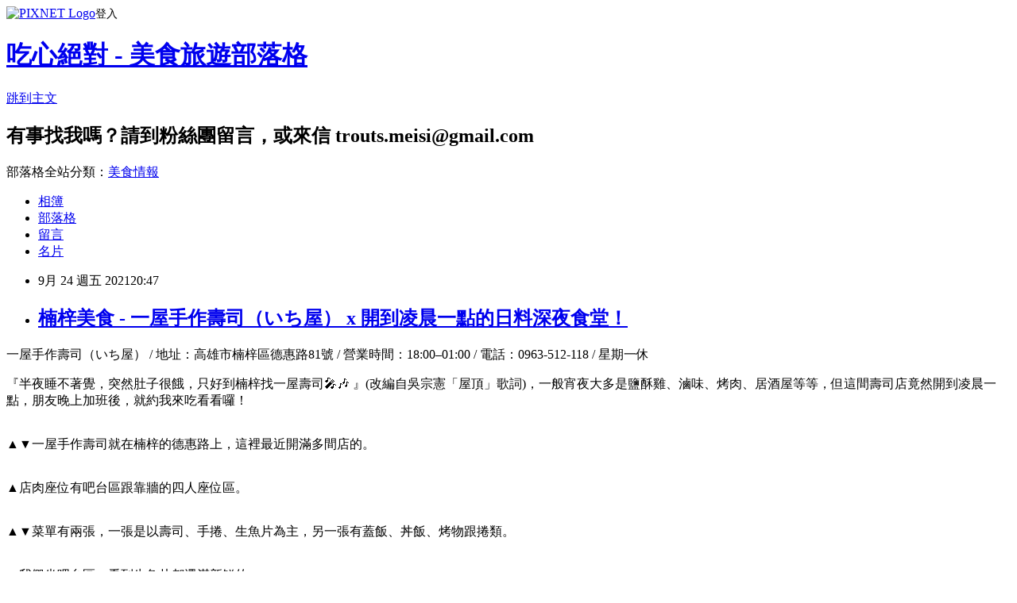

--- FILE ---
content_type: text/html; charset=utf-8
request_url: https://ksdelicacy.pixnet.net/blog/posts/5069806144
body_size: 49117
content:
<!DOCTYPE html><html lang="zh-TW"><head><meta charSet="utf-8"/><meta name="viewport" content="width=device-width, initial-scale=1"/><link rel="stylesheet" href="https://static.1px.tw/blog-next/_next/static/chunks/b1e52b495cc0137c.css" data-precedence="next"/><link rel="stylesheet" href="https://static.1px.tw/blog-next/public/fix.css?v=202601221559" type="text/css" data-precedence="medium"/><link rel="stylesheet" href="https://s3.1px.tw/blog/theme/choc/iframe-popup.css?v=202601221559" type="text/css" data-precedence="medium"/><link rel="stylesheet" href="https://s3.1px.tw/blog/theme/choc/plugins.min.css?v=202601221559" type="text/css" data-precedence="medium"/><link rel="stylesheet" href="https://s3.1px.tw/blog/theme/choc/openid-comment.css?v=202601221559" type="text/css" data-precedence="medium"/><link rel="stylesheet" href="https://s3.1px.tw/blog/theme/choc/style.min.css?v=202601221559" type="text/css" data-precedence="medium"/><link rel="stylesheet" href="https://s3.1px.tw/blog/theme/choc/main.min.css?v=202601221559" type="text/css" data-precedence="medium"/><link rel="stylesheet" href="https://pimg.1px.tw/ksdelicacy/assets/ksdelicacy.css?v=202601221559" type="text/css" data-precedence="medium"/><link rel="stylesheet" href="https://s3.1px.tw/blog/theme/choc/author-info.css?v=202601221559" type="text/css" data-precedence="medium"/><link rel="stylesheet" href="https://s3.1px.tw/blog/theme/choc/idlePop.min.css?v=202601221559" type="text/css" data-precedence="medium"/><link rel="preload" as="script" fetchPriority="low" href="https://static.1px.tw/blog-next/_next/static/chunks/94688e2baa9fea03.js"/><script src="https://static.1px.tw/blog-next/_next/static/chunks/41eaa5427c45ebcc.js" async=""></script><script src="https://static.1px.tw/blog-next/_next/static/chunks/e2c6231760bc85bd.js" async=""></script><script src="https://static.1px.tw/blog-next/_next/static/chunks/94bde6376cf279be.js" async=""></script><script src="https://static.1px.tw/blog-next/_next/static/chunks/426b9d9d938a9eb4.js" async=""></script><script src="https://static.1px.tw/blog-next/_next/static/chunks/turbopack-5021d21b4b170dda.js" async=""></script><script src="https://static.1px.tw/blog-next/_next/static/chunks/ff1a16fafef87110.js" async=""></script><script src="https://static.1px.tw/blog-next/_next/static/chunks/e308b2b9ce476a3e.js" async=""></script><script src="https://static.1px.tw/blog-next/_next/static/chunks/169ce1e25068f8ff.js" async=""></script><script src="https://static.1px.tw/blog-next/_next/static/chunks/d3c6eed28c1dd8e2.js" async=""></script><script src="https://static.1px.tw/blog-next/_next/static/chunks/d4d39cfc2a072218.js" async=""></script><script src="https://static.1px.tw/blog-next/_next/static/chunks/6a5d72c05b9cd4ba.js" async=""></script><script src="https://static.1px.tw/blog-next/_next/static/chunks/8af6103cf1375f47.js" async=""></script><script src="https://static.1px.tw/blog-next/_next/static/chunks/e90cbf588986111c.js" async=""></script><script src="https://static.1px.tw/blog-next/_next/static/chunks/6fc86f1438482192.js" async=""></script><script src="https://static.1px.tw/blog-next/_next/static/chunks/6d1100e43ad18157.js" async=""></script><script src="https://static.1px.tw/blog-next/_next/static/chunks/c2622454eda6e045.js" async=""></script><script src="https://static.1px.tw/blog-next/_next/static/chunks/ed01c75076819ebd.js" async=""></script><script src="https://static.1px.tw/blog-next/_next/static/chunks/a4df8fc19a9a82e6.js" async=""></script><link rel="preload" href="https://pagead2.googlesyndication.com/pagead/js/adsbygoogle.js?client=ca-pub-4671432351472165" as="script" crossorigin=""/><title>楠梓美食 - 一屋手作壽司（いち屋） x 開到凌晨一點的日料深夜食堂！</title><meta name="description" content="一屋手作壽司（いち屋） / 地址：高雄市楠梓區德惠路81號 / 營業時間：18:00–01:00 / 電話：0963-512-118 / 星期一休 『半夜睡不著覺，突然肚子很餓，只好到楠梓找一屋壽司🎤🎶 』(改編自吳宗憲「屋頂」歌詞)，一般宵夜大多是鹽酥雞、滷味、烤肉、居酒屋等等，但這間壽司店竟然開到凌晨一點，朋友晚上加班後，就約我來吃看看囉！  "/><meta name="author" content="吃心絕對 - 美食旅遊部落格"/><meta name="google-adsense-platform-account" content="pub-2647689032095179"/><meta name="google-adsense-account" content="pub-4671432351472165"/><meta name="fb:app_id" content="101730233200171"/><link rel="canonical" href="https://ksdelicacy.pixnet.net/blog/posts/5069806144"/><meta property="og:title" content="楠梓美食 - 一屋手作壽司（いち屋） x 開到凌晨一點的日料深夜食堂！"/><meta property="og:description" content="一屋手作壽司（いち屋） / 地址：高雄市楠梓區德惠路81號 / 營業時間：18:00–01:00 / 電話：0963-512-118 / 星期一休 『半夜睡不著覺，突然肚子很餓，只好到楠梓找一屋壽司🎤🎶 』(改編自吳宗憲「屋頂」歌詞)，一般宵夜大多是鹽酥雞、滷味、烤肉、居酒屋等等，但這間壽司店竟然開到凌晨一點，朋友晚上加班後，就約我來吃看看囉！  "/><meta property="og:url" content="https://ksdelicacy.pixnet.net/blog/posts/5069806144"/><meta property="og:image" content="https://pimg.1px.tw/ksdelicacy/1632272631-1582634888-g.jpg"/><meta property="og:type" content="article"/><meta name="twitter:card" content="summary_large_image"/><meta name="twitter:title" content="楠梓美食 - 一屋手作壽司（いち屋） x 開到凌晨一點的日料深夜食堂！"/><meta name="twitter:description" content="一屋手作壽司（いち屋） / 地址：高雄市楠梓區德惠路81號 / 營業時間：18:00–01:00 / 電話：0963-512-118 / 星期一休 『半夜睡不著覺，突然肚子很餓，只好到楠梓找一屋壽司🎤🎶 』(改編自吳宗憲「屋頂」歌詞)，一般宵夜大多是鹽酥雞、滷味、烤肉、居酒屋等等，但這間壽司店竟然開到凌晨一點，朋友晚上加班後，就約我來吃看看囉！  "/><meta name="twitter:image" content="https://pimg.1px.tw/ksdelicacy/1632272631-1582634888-g.jpg"/><link rel="icon" href="/favicon.ico?favicon.a62c60e0.ico" sizes="32x32" type="image/x-icon"/><script src="https://static.1px.tw/blog-next/_next/static/chunks/a6dad97d9634a72d.js" noModule=""></script></head><body><!--$--><!--/$--><!--$?--><template id="B:0"></template><!--/$--><script>requestAnimationFrame(function(){$RT=performance.now()});</script><script src="https://static.1px.tw/blog-next/_next/static/chunks/94688e2baa9fea03.js" id="_R_" async=""></script><div hidden id="S:0"><script id="pixnet-vars">
        window.PIXNET = {
          post_id: "5069806144",
          name: "ksdelicacy",
          user_id: 0,
          blog_id: "2521235",
          display_ads: true,
          ad_options: {"chictrip":false}
        };
      </script><script type="text/javascript" src="https://code.jquery.com/jquery-latest.min.js"></script><script id="json-ld-article-script" type="application/ld+json">{"@context":"https:\u002F\u002Fschema.org","@type":"BlogPosting","isAccessibleForFree":true,"mainEntityOfPage":{"@type":"WebPage","@id":"https:\u002F\u002Fksdelicacy.pixnet.net\u002Fblog\u002Fposts\u002F5069806144"},"headline":"楠梓美食 - 一屋手作壽司（いち屋） x 開到凌晨一點的日料深夜食堂！","description":"\u003Cimg title=\"楠梓宵夜 - 一屋手作壽司（いち屋）\" src=\"https:\u002F\u002Fpic.pimg.tw\u002Fksdelicacy\u002F1632272631-1582634888-g.jpg\" alt=\"楠梓宵夜 - 一屋手作壽司（いち屋）\" border=\"0\" \u002F\u003E\u003Cbr \u002F\u003E一屋手作壽司（いち屋） \u002F 地址：高雄市楠梓區德惠路81號 \u002F 營業時間：18:00–01:00 \u002F 電話：0963-512-118 \u002F 星期一休\u003Cbr\u003E&#13; 『半夜睡不著覺，突然肚子很餓，只好到楠梓找一屋壽司🎤🎶 』(改編自吳宗憲「屋頂」歌詞)，一般宵夜大多是鹽酥雞、滷味、烤肉、居酒屋等等，但這間壽司店竟然開到凌晨一點，朋友晚上加班後，就約我來吃看看囉！\u003Cbr\u003E&#13; \u003Cbr\u003E&#13; \u003C!-- more --\u003E\u003Cbr\u003E","articleBody":"\u003Cp\u003E一屋手作壽司（いち屋） \u002F 地址：高雄市楠梓區德惠路81號 \u002F 營業時間：18:00&ndash;01:00 \u002F 電話：0963-512-118 \u002F 星期一休\u003C\u002Fp\u003E\r\n\u003Cp\u003E『半夜睡不著覺，突然肚子很餓，只好到楠梓找一屋壽司&#127908;&#127926; 』(改編自吳宗憲「屋頂」歌詞)，一般宵夜大多是鹽酥雞、滷味、烤肉、居酒屋等等，但這間壽司店竟然開到凌晨一點，朋友晚上加班後，就約我來吃看看囉！\u003C\u002Fp\u003E\r\n\u003Cp\u003E\u003Cimg title=\"楠梓宵夜 - 一屋手作壽司（いち屋）\" src=\"https:\u002F\u002Fpimg.1px.tw\u002Fksdelicacy\u002F1632272631-1582634888-g.jpg\" alt=\"楠梓宵夜 - 一屋手作壽司（いち屋）\" border=\"0\" \u002F\u003E\u003C\u002Fp\u003E\r\n\u003Cp\u003E\u003C!-- more --\u003E\u003C\u002Fp\u003E\r\n\u003Cp\u003E\r\n\u003Cscript src=\"\u002F\u002Fpagead2.googlesyndication.com\u002Fpagead\u002Fjs\u002Fadsbygoogle.js\" type=\"text\u002Fjavascript\"\u003E\u003C\u002Fscript\u003E\r\n\u003C!-- 回應式廣告 --\u003E \u003Cins class=\"adsbygoogle\" style=\"display: block;\" data-ad-client=\"ca-pub-4671432351472165\" data-ad-slot=\"8419768904\" data-ad-format=\"auto\"\u003E\u003C\u002Fins\u003E\r\n\u003Cscript type=\"text\u002Fjavascript\"\u003E\u002F\u002F \u003C![CDATA[\r\n(adsbygoogle = window.adsbygoogle || []).push({});\r\n\u002F\u002F ]]\u003E\u003C\u002Fscript\u003E\r\n\u003C\u002Fp\u003E\r\n\u003Cp\u003E\u003Cimg title=\"一屋手作壽司（いち屋）外觀\" src=\"https:\u002F\u002Fpimg.1px.tw\u002Fksdelicacy\u002F1632272643-847300657-g.jpg\" alt=\"一屋手作壽司（いち屋）外觀\" border=\"0\" \u002F\u003E\u003Cbr \u002F\u003E▲▼一屋手作壽司就在楠梓的德惠路上，這裡最近開滿多間店的。\u003C\u002Fp\u003E\r\n\u003Cp\u003E\u003Cimg title=\"一屋手作壽司（いち屋）外觀\" src=\"https:\u002F\u002Fpimg.1px.tw\u002Fksdelicacy\u002F1632272642-971642445-g.jpg\" alt=\"一屋手作壽司（いち屋）外觀\" border=\"0\" \u002F\u003E\u003C\u002Fp\u003E\r\n\u003Cp\u003E\u003Cimg title=\"一屋手作壽司（いち屋）店內環境\" src=\"https:\u002F\u002Fpimg.1px.tw\u002Fksdelicacy\u002F1632272642-539675034-g.jpg\" alt=\"一屋手作壽司（いち屋）店內環境\" border=\"0\" \u002F\u003E\u003Cbr \u002F\u003E▲店肉座位有吧台區跟靠牆的四人座位區。\u003C\u002Fp\u003E\r\n\u003Cp\u003E\u003Cimg title=\"一屋手作壽司菜單\" src=\"https:\u002F\u002Fpimg.1px.tw\u002Fksdelicacy\u002F1632272631-1095686782-g.jpg\" alt=\"一屋手作壽司菜單\" border=\"0\" \u002F\u003E\u003Cbr \u002F\u003E▲▼菜單有兩張，一張是以壽司、手捲、生魚片為主，另一張有蓋飯、丼飯、烤物跟捲類。\u003C\u002Fp\u003E\r\n\u003Cp\u003E\u003Cimg title=\"一屋手作壽司菜單2\" src=\"https:\u002F\u002Fpimg.1px.tw\u002Fksdelicacy\u002F1632272633-3099798547-g.jpg\" alt=\"一屋手作壽司菜單2\" border=\"0\" \u002F\u003E\u003C\u002Fp\u003E\r\n\u003Cp\u003E\u003Cimg title=\"生魚片\" src=\"https:\u002F\u002Fpimg.1px.tw\u002Fksdelicacy\u002F1632272631-2468720390-g.jpg\" alt=\"生魚片\" border=\"0\" \u002F\u003E\u003Cbr \u002F\u003E▲我們坐吧台區，看到生魚片都還滿新鮮的。\u003C\u002Fp\u003E\r\n\u003Cp\u003E\u003Cimg title=\"鮭魚卵手捲(45元)\" src=\"https:\u002F\u002Fpimg.1px.tw\u002Fksdelicacy\u002F1632272631-3032668289-g.jpg\" alt=\"鮭魚卵手捲(45元)\" \u002F\u003E\u003Cbr \u002F\u003E▲點餐後就陸續上桌囉，這是鮭魚卵手捲(45元)\u003C\u002Fp\u003E\r\n\u003Cp\u003E\u003Cimg title=\"握壽司\" src=\"https:\u002F\u002Fpimg.1px.tw\u002Fksdelicacy\u002F1632272631-653179337-g.jpg\" alt=\"握壽司\" border=\"0\" \u002F\u003E\u003Cbr \u002F\u003E▲各種壽司。\u003C\u002Fp\u003E\r\n\u003Cp\u003E\u003Cimg title=\"一屋手作壽司\" src=\"https:\u002F\u002Fpimg.1px.tw\u002Fksdelicacy\u002F1632272633-1359050552-g.jpg\" alt=\"一屋手作壽司\" border=\"0\" \u002F\u003E\u003Cbr \u002F\u003E▲炙燒類也陸續上桌囉！\u003C\u002Fp\u003E\r\n\u003Cp\u003E\u003Cimg title=\"一屋手作壽司\" src=\"https:\u002F\u002Fpimg.1px.tw\u002Fksdelicacy\u002F1632272631-3943718797-g.jpg\" alt=\"一屋手作壽司\" border=\"0\" \u002F\u003E\u003Cbr \u002F\u003E▲炙燒甜蝦壽司(35元)、焦糖鮭魚壽司(35元)：蝦肉炙燒過後的香氣真的是無魚可比呀！\u003C\u002Fp\u003E\r\n\u003Cp\u003E\u003Cimg title=\"一屋手作壽司炙燒焦糖鮭魚\" src=\"https:\u002F\u002Fpimg.1px.tw\u002Fksdelicacy\u002F1632272633-1823738167-g.jpg\" alt=\"一屋手作壽司炙燒焦糖鮭魚\" \u002F\u003E\u003Cbr \u002F\u003E▲炙燒焦糖鮭魚，\u003C\u002Fp\u003E\r\n\u003Cp\u003E\u003Cimg title=\"一屋手作壽司\" src=\"https:\u002F\u002Fpimg.1px.tw\u002Fksdelicacy\u002F1632272633-264265834-g.jpg\" alt=\"一屋手作壽司\" border=\"0\" \u002F\u003E\u003C\u002Fp\u003E\r\n\u003Cp\u003E\u003Cimg title=\"生魚片小份\" src=\"https:\u002F\u002Fpimg.1px.tw\u002Fksdelicacy\u002F1632272633-491387723-g.jpg\" alt=\"生魚片小份\" border=\"0\" \u002F\u003E\u003Cbr \u002F\u003E▲生魚片(100元\u002F小份 | 200元\u002F大份)：這裡的生魚片切的很厚呢！個人滿愛吃海鱺的，所以後來又點了一個海鱺壽司。\u003C\u002Fp\u003E\r\n\u003Cp\u003E\u003Cimg title=\"生魚片小份\" src=\"https:\u002F\u002Fpimg.1px.tw\u002Fksdelicacy\u002F1632272634-1481739643-g.jpg\" alt=\"生魚片小份\" border=\"0\" \u002F\u003E\u003C\u002Fp\u003E\r\n\u003Cp\u003E\u003Cimg title=\"海老大蝦捲5切\" src=\"https:\u002F\u002Fpimg.1px.tw\u002Fksdelicacy\u002F1632272634-3507692436-g.jpg\" alt=\"海老大蝦捲5切\" border=\"0\" \u002F\u003E\u003Cbr \u002F\u003E▲▼海老大蝦捲130元，使用一整尾的牡丹蝦，做成壽司捲，頭的部份還有稍微炙烤一下，真香呀！\u003C\u002Fp\u003E\r\n\u003Cp\u003E\u003Cimg title=\"海老大蝦捲5切\" src=\"https:\u002F\u002Fpimg.1px.tw\u002Fksdelicacy\u002F1632272634-3549757836-g.jpg\" alt=\"海老大蝦捲5切\" border=\"0\" \u002F\u003E\u003C\u002Fp\u003E\r\n\u003Cp\u003E\u003Cimg title=\"海老大蝦捲5切\" src=\"https:\u002F\u002Fpimg.1px.tw\u002Fksdelicacy\u002F1632272635-2827250408-g.jpg\" alt=\"海老大蝦捲5切\" border=\"0\" \u002F\u003E\u003Cbr \u002F\u003E▲很可愛的造型！\u003C\u002Fp\u003E\r\n\u003Cp\u003E\u003Cimg title=\"海老大蝦捲5切\" src=\"https:\u002F\u002Fpimg.1px.tw\u002Fksdelicacy\u002F1632272636-4031049979-g.jpg\" alt=\"海老大蝦捲5切\" border=\"0\" \u002F\u003E\u003C\u002Fp\u003E\r\n\u003Cp\u003E\u003Cimg title=\"海老大蝦捲5切\" src=\"https:\u002F\u002Fpimg.1px.tw\u002Fksdelicacy\u002F1632272637-3808310402-g.jpg\" alt=\"海老大蝦捲5切\" border=\"0\" \u002F\u003E\u003Cbr \u002F\u003E▲裡面包有切段的蝦肉、生菜絲、小黃瓜等等，好吃。\u003C\u002Fp\u003E\r\n\u003Cp\u003E\u003Cimg title=\"蝦卵手卷\" src=\"https:\u002F\u002Fpimg.1px.tw\u002Fksdelicacy\u002F1632272642-2376525978-g.jpg\" alt=\"蝦卵手卷\" border=\"0\" \u002F\u003E\u003C\u002Fp\u003E\r\n\u003Cp\u003E\u003Cimg title=\"鮭魚肚壽司\" src=\"https:\u002F\u002Fpimg.1px.tw\u002Fksdelicacy\u002F1632272642-3956859344-g.jpg\" alt=\"鮭魚肚壽司\" border=\"0\" \u002F\u003E\u003Cbr \u002F\u003E▲炙燒鮭魚肚壽司35元。\u003C\u002Fp\u003E\r\n\u003Cp\u003E\u003Cimg title=\"海鱺壽司\" src=\"https:\u002F\u002Fpimg.1px.tw\u002Fksdelicacy\u002F1632272642-10667252-g.jpg\" alt=\"海鱺壽司\" border=\"0\" \u002F\u003E\u003Cbr \u002F\u003E▲海鱺壽司15元。\u003C\u002Fp\u003E\r\n\u003Cp\u003E\u003Cimg title=\"干貝壽司\" src=\"https:\u002F\u002Fpimg.1px.tw\u002Fksdelicacy\u002F1632272642-1472258152-g.jpg\" alt=\"干貝壽司\" border=\"0\" \u002F\u003E\u003Cbr \u002F\u003E▲干貝壽司(40元)\u003C\u002Fp\u003E\r\n\u003Cp\u003E&nbsp;\u003C\u002Fp\u003E\r\n\u003C!--文末資訊--\u003E\r\n\u003Cp\u003E❤&nbsp;高雄美食影片 \u003Ca href=\"https:\u002F\u002Fwww.youtube.com\u002Fc\u002F高雄旅遊王\"\u003Ehttps:\u002F\u002Fwww.youtube.com\u002Fc\u002F高雄旅遊王\u003C\u002Fa\u003E\u003Cbr \u002F\u003E❤ 最新文章&nbsp;\u003Ca href=\"http:\u002F\u002Fkhguide.com\"\u003Ehttp:\u002F\u002Fkhguide.com\u003C\u002Fa\u003E\u003Cbr \u002F\u003E❤ 最新速報 \u003Ca href=\"https:\u002F\u002Fwww.instagram.com\u002F__kheat__\u002F\"\u003Ehttps:\u002F\u002Fwww.instagram.com\u002F__kheat__\u002F\u003C\u002Fa\u003E\u003C\u002Fp\u003E\r\n\u003Cp\u003E\u003Ca href=\"https:\u002F\u002Fwww.instagram.com\u002F__kheat__\u002F\"\u003E\u003Cimg title=\"吃心絕對instagram\" src=\"https:\u002F\u002Fpimg.1px.tw\u002Fksdelicacy\u002F1473266467-3544082700.jpg\" alt=\"吃心絕對instagram\" border=\"0\" \u002F\u003E\u003C\u002Fa\u003E\u003C\u002Fp\u003E\r\n\u003Cp\u003E\r\n\u003Cscript src=\"\u002F\u002Fpagead2.googlesyndication.com\u002Fpagead\u002Fjs\u002Fadsbygoogle.js\" type=\"text\u002Fjavascript\"\u003E\u003C\u002Fscript\u003E\r\n\u003C!-- 回應式廣告 --\u003E \u003Cins class=\"adsbygoogle\" style=\"display: block;\" data-ad-client=\"ca-pub-4671432351472165\" data-ad-slot=\"8419768904\" data-ad-format=\"auto\"\u003E\u003C\u002Fins\u003E\r\n\u003Cscript type=\"text\u002Fjavascript\"\u003E\u002F\u002F \u003C![CDATA[\r\n(adsbygoogle = window.adsbygoogle || []).push({});\r\n\u002F\u002F ]]\u003E\u003C\u002Fscript\u003E\r\n\u003C\u002Fp\u003E\r\n\u003Cscript src=\"\u002F\u002Fpagead2.googlesyndication.com\u002Fpagead\u002Fjs\u002Fadsbygoogle.js\" type=\"text\u002Fjavascript\"\u003E\u003C\u002Fscript\u003E\r\n\u003C!-- 痞客邦 --\u003E\r\n\u003Cp\u003E&nbsp;\u003C\u002Fp\u003E\r\n\u003Cscript type=\"text\u002Fjavascript\"\u003E\u002F\u002F \u003C![CDATA[\r\n(adsbygoogle = window.adsbygoogle || []).push({});\r\n\u002F\u002F ]]\u003E\u003C\u002Fscript\u003E","image":["https:\u002F\u002Fpimg.1px.tw\u002Fksdelicacy\u002F1632272631-1582634888-g.jpg"],"author":{"@type":"Person","name":"吃心絕對 - 美食旅遊部落格","url":"https:\u002F\u002Fwww.pixnet.net\u002Fpcard\u002Fksdelicacy"},"publisher":{"@type":"Organization","name":"吃心絕對 - 美食旅遊部落格","logo":{"@type":"ImageObject","url":"https:\u002F\u002Fs3.1px.tw\u002Fblog\u002Fcommon\u002Favatar\u002Fblog_cover_dark.jpg"}},"datePublished":"2021-09-24T12:47:27.000Z","dateModified":"","keywords":[],"articleSection":"日式居酒屋"}</script><template id="P:1"></template><template id="P:2"></template><template id="P:3"></template><section aria-label="Notifications alt+T" tabindex="-1" aria-live="polite" aria-relevant="additions text" aria-atomic="false"></section></div><script>(self.__next_f=self.__next_f||[]).push([0])</script><script>self.__next_f.push([1,"1:\"$Sreact.fragment\"\n3:I[39756,[\"https://static.1px.tw/blog-next/_next/static/chunks/ff1a16fafef87110.js\",\"https://static.1px.tw/blog-next/_next/static/chunks/e308b2b9ce476a3e.js\"],\"default\"]\n4:I[53536,[\"https://static.1px.tw/blog-next/_next/static/chunks/ff1a16fafef87110.js\",\"https://static.1px.tw/blog-next/_next/static/chunks/e308b2b9ce476a3e.js\"],\"default\"]\n6:I[97367,[\"https://static.1px.tw/blog-next/_next/static/chunks/ff1a16fafef87110.js\",\"https://static.1px.tw/blog-next/_next/static/chunks/e308b2b9ce476a3e.js\"],\"OutletBoundary\"]\n8:I[97367,[\"https://static.1px.tw/blog-next/_next/static/chunks/ff1a16fafef87110.js\",\"https://static.1px.tw/blog-next/_next/static/chunks/e308b2b9ce476a3e.js\"],\"ViewportBoundary\"]\na:I[97367,[\"https://static.1px.tw/blog-next/_next/static/chunks/ff1a16fafef87110.js\",\"https://static.1px.tw/blog-next/_next/static/chunks/e308b2b9ce476a3e.js\"],\"MetadataBoundary\"]\nc:I[63491,[\"https://static.1px.tw/blog-next/_next/static/chunks/169ce1e25068f8ff.js\",\"https://static.1px.tw/blog-next/_next/static/chunks/d3c6eed28c1dd8e2.js\"],\"default\"]\n:HL[\"https://static.1px.tw/blog-next/_next/static/chunks/b1e52b495cc0137c.css\",\"style\"]\n"])</script><script>self.__next_f.push([1,"0:{\"P\":null,\"b\":\"JQ_Jy432Rf5mCJvB01Y9Z\",\"c\":[\"\",\"blog\",\"posts\",\"5069806144\"],\"q\":\"\",\"i\":false,\"f\":[[[\"\",{\"children\":[\"blog\",{\"children\":[\"posts\",{\"children\":[[\"id\",\"5069806144\",\"d\"],{\"children\":[\"__PAGE__\",{}]}]}]}]},\"$undefined\",\"$undefined\",true],[[\"$\",\"$1\",\"c\",{\"children\":[[[\"$\",\"script\",\"script-0\",{\"src\":\"https://static.1px.tw/blog-next/_next/static/chunks/d4d39cfc2a072218.js\",\"async\":true,\"nonce\":\"$undefined\"}],[\"$\",\"script\",\"script-1\",{\"src\":\"https://static.1px.tw/blog-next/_next/static/chunks/6a5d72c05b9cd4ba.js\",\"async\":true,\"nonce\":\"$undefined\"}],[\"$\",\"script\",\"script-2\",{\"src\":\"https://static.1px.tw/blog-next/_next/static/chunks/8af6103cf1375f47.js\",\"async\":true,\"nonce\":\"$undefined\"}]],\"$L2\"]}],{\"children\":[[\"$\",\"$1\",\"c\",{\"children\":[null,[\"$\",\"$L3\",null,{\"parallelRouterKey\":\"children\",\"error\":\"$undefined\",\"errorStyles\":\"$undefined\",\"errorScripts\":\"$undefined\",\"template\":[\"$\",\"$L4\",null,{}],\"templateStyles\":\"$undefined\",\"templateScripts\":\"$undefined\",\"notFound\":\"$undefined\",\"forbidden\":\"$undefined\",\"unauthorized\":\"$undefined\"}]]}],{\"children\":[[\"$\",\"$1\",\"c\",{\"children\":[null,[\"$\",\"$L3\",null,{\"parallelRouterKey\":\"children\",\"error\":\"$undefined\",\"errorStyles\":\"$undefined\",\"errorScripts\":\"$undefined\",\"template\":[\"$\",\"$L4\",null,{}],\"templateStyles\":\"$undefined\",\"templateScripts\":\"$undefined\",\"notFound\":\"$undefined\",\"forbidden\":\"$undefined\",\"unauthorized\":\"$undefined\"}]]}],{\"children\":[[\"$\",\"$1\",\"c\",{\"children\":[null,[\"$\",\"$L3\",null,{\"parallelRouterKey\":\"children\",\"error\":\"$undefined\",\"errorStyles\":\"$undefined\",\"errorScripts\":\"$undefined\",\"template\":[\"$\",\"$L4\",null,{}],\"templateStyles\":\"$undefined\",\"templateScripts\":\"$undefined\",\"notFound\":\"$undefined\",\"forbidden\":\"$undefined\",\"unauthorized\":\"$undefined\"}]]}],{\"children\":[[\"$\",\"$1\",\"c\",{\"children\":[\"$L5\",[[\"$\",\"link\",\"0\",{\"rel\":\"stylesheet\",\"href\":\"https://static.1px.tw/blog-next/_next/static/chunks/b1e52b495cc0137c.css\",\"precedence\":\"next\",\"crossOrigin\":\"$undefined\",\"nonce\":\"$undefined\"}],[\"$\",\"script\",\"script-0\",{\"src\":\"https://static.1px.tw/blog-next/_next/static/chunks/6fc86f1438482192.js\",\"async\":true,\"nonce\":\"$undefined\"}],[\"$\",\"script\",\"script-1\",{\"src\":\"https://static.1px.tw/blog-next/_next/static/chunks/6d1100e43ad18157.js\",\"async\":true,\"nonce\":\"$undefined\"}],[\"$\",\"script\",\"script-2\",{\"src\":\"https://static.1px.tw/blog-next/_next/static/chunks/c2622454eda6e045.js\",\"async\":true,\"nonce\":\"$undefined\"}],[\"$\",\"script\",\"script-3\",{\"src\":\"https://static.1px.tw/blog-next/_next/static/chunks/ed01c75076819ebd.js\",\"async\":true,\"nonce\":\"$undefined\"}],[\"$\",\"script\",\"script-4\",{\"src\":\"https://static.1px.tw/blog-next/_next/static/chunks/a4df8fc19a9a82e6.js\",\"async\":true,\"nonce\":\"$undefined\"}]],[\"$\",\"$L6\",null,{\"children\":\"$@7\"}]]}],{},null,false,false]},null,false,false]},null,false,false]},null,false,false]},null,false,false],[\"$\",\"$1\",\"h\",{\"children\":[null,[\"$\",\"$L8\",null,{\"children\":\"$@9\"}],[\"$\",\"$La\",null,{\"children\":\"$@b\"}],null]}],false]],\"m\":\"$undefined\",\"G\":[\"$c\",[]],\"S\":false}\n"])</script><script>self.__next_f.push([1,"9:[[\"$\",\"meta\",\"0\",{\"charSet\":\"utf-8\"}],[\"$\",\"meta\",\"1\",{\"name\":\"viewport\",\"content\":\"width=device-width, initial-scale=1\"}]]\n"])</script><script>self.__next_f.push([1,"d:I[79520,[\"https://static.1px.tw/blog-next/_next/static/chunks/d4d39cfc2a072218.js\",\"https://static.1px.tw/blog-next/_next/static/chunks/6a5d72c05b9cd4ba.js\",\"https://static.1px.tw/blog-next/_next/static/chunks/8af6103cf1375f47.js\"],\"\"]\n10:I[2352,[\"https://static.1px.tw/blog-next/_next/static/chunks/d4d39cfc2a072218.js\",\"https://static.1px.tw/blog-next/_next/static/chunks/6a5d72c05b9cd4ba.js\",\"https://static.1px.tw/blog-next/_next/static/chunks/8af6103cf1375f47.js\"],\"AdultWarningModal\"]\n11:I[69182,[\"https://static.1px.tw/blog-next/_next/static/chunks/d4d39cfc2a072218.js\",\"https://static.1px.tw/blog-next/_next/static/chunks/6a5d72c05b9cd4ba.js\",\"https://static.1px.tw/blog-next/_next/static/chunks/8af6103cf1375f47.js\"],\"HydrationComplete\"]\n12:I[12985,[\"https://static.1px.tw/blog-next/_next/static/chunks/d4d39cfc2a072218.js\",\"https://static.1px.tw/blog-next/_next/static/chunks/6a5d72c05b9cd4ba.js\",\"https://static.1px.tw/blog-next/_next/static/chunks/8af6103cf1375f47.js\"],\"NuqsAdapter\"]\n13:I[82782,[\"https://static.1px.tw/blog-next/_next/static/chunks/d4d39cfc2a072218.js\",\"https://static.1px.tw/blog-next/_next/static/chunks/6a5d72c05b9cd4ba.js\",\"https://static.1px.tw/blog-next/_next/static/chunks/8af6103cf1375f47.js\"],\"RefineContext\"]\n14:I[29306,[\"https://static.1px.tw/blog-next/_next/static/chunks/d4d39cfc2a072218.js\",\"https://static.1px.tw/blog-next/_next/static/chunks/6a5d72c05b9cd4ba.js\",\"https://static.1px.tw/blog-next/_next/static/chunks/8af6103cf1375f47.js\",\"https://static.1px.tw/blog-next/_next/static/chunks/e90cbf588986111c.js\",\"https://static.1px.tw/blog-next/_next/static/chunks/d3c6eed28c1dd8e2.js\"],\"default\"]\n2:[\"$\",\"html\",null,{\"lang\":\"zh-TW\",\"children\":[[\"$\",\"$Ld\",null,{\"id\":\"google-tag-manager\",\"strategy\":\"afterInteractive\",\"children\":\"\\n(function(w,d,s,l,i){w[l]=w[l]||[];w[l].push({'gtm.start':\\nnew Date().getTime(),event:'gtm.js'});var f=d.getElementsByTagName(s)[0],\\nj=d.createElement(s),dl=l!='dataLayer'?'\u0026l='+l:'';j.async=true;j.src=\\n'https://www.googletagmanager.com/gtm.js?id='+i+dl;f.parentNode.insertBefore(j,f);\\n})(window,document,'script','dataLayer','GTM-TRLQMPKX');\\n  \"}],\"$Le\",\"$Lf\",[\"$\",\"body\",null,{\"children\":[[\"$\",\"$L10\",null,{\"display\":false}],[\"$\",\"$L11\",null,{}],[\"$\",\"$L12\",null,{\"children\":[\"$\",\"$L13\",null,{\"children\":[\"$\",\"$L3\",null,{\"parallelRouterKey\":\"children\",\"error\":\"$undefined\",\"errorStyles\":\"$undefined\",\"errorScripts\":\"$undefined\",\"template\":[\"$\",\"$L4\",null,{}],\"templateStyles\":\"$undefined\",\"templateScripts\":\"$undefined\",\"notFound\":[[\"$\",\"$L14\",null,{}],[]],\"forbidden\":\"$undefined\",\"unauthorized\":\"$undefined\"}]}]}]]}]]}]\n"])</script><script>self.__next_f.push([1,"e:null\nf:[\"$\",\"$Ld\",null,{\"async\":true,\"src\":\"https://pagead2.googlesyndication.com/pagead/js/adsbygoogle.js?client=ca-pub-4671432351472165\",\"crossOrigin\":\"anonymous\",\"strategy\":\"afterInteractive\"}]\n"])</script><script>self.__next_f.push([1,"16:I[27201,[\"https://static.1px.tw/blog-next/_next/static/chunks/ff1a16fafef87110.js\",\"https://static.1px.tw/blog-next/_next/static/chunks/e308b2b9ce476a3e.js\"],\"IconMark\"]\n5:[[\"$\",\"script\",null,{\"id\":\"pixnet-vars\",\"children\":\"\\n        window.PIXNET = {\\n          post_id: \\\"5069806144\\\",\\n          name: \\\"ksdelicacy\\\",\\n          user_id: 0,\\n          blog_id: \\\"2521235\\\",\\n          display_ads: true,\\n          ad_options: {\\\"chictrip\\\":false}\\n        };\\n      \"}],\"$L15\"]\n"])</script><script>self.__next_f.push([1,"b:[[\"$\",\"title\",\"0\",{\"children\":\"楠梓美食 - 一屋手作壽司（いち屋） x 開到凌晨一點的日料深夜食堂！\"}],[\"$\",\"meta\",\"1\",{\"name\":\"description\",\"content\":\"一屋手作壽司（いち屋） / 地址：高雄市楠梓區德惠路81號 / 營業時間：18:00–01:00 / 電話：0963-512-118 / 星期一休\\r 『半夜睡不著覺，突然肚子很餓，只好到楠梓找一屋壽司🎤🎶 』(改編自吳宗憲「屋頂」歌詞)，一般宵夜大多是鹽酥雞、滷味、烤肉、居酒屋等等，但這間壽司店竟然開到凌晨一點，朋友晚上加班後，就約我來吃看看囉！\\r \\r \"}],[\"$\",\"meta\",\"2\",{\"name\":\"author\",\"content\":\"吃心絕對 - 美食旅遊部落格\"}],[\"$\",\"meta\",\"3\",{\"name\":\"google-adsense-platform-account\",\"content\":\"pub-2647689032095179\"}],[\"$\",\"meta\",\"4\",{\"name\":\"google-adsense-account\",\"content\":\"pub-4671432351472165\"}],[\"$\",\"meta\",\"5\",{\"name\":\"fb:app_id\",\"content\":\"101730233200171\"}],[\"$\",\"link\",\"6\",{\"rel\":\"canonical\",\"href\":\"https://ksdelicacy.pixnet.net/blog/posts/5069806144\"}],[\"$\",\"meta\",\"7\",{\"property\":\"og:title\",\"content\":\"楠梓美食 - 一屋手作壽司（いち屋） x 開到凌晨一點的日料深夜食堂！\"}],[\"$\",\"meta\",\"8\",{\"property\":\"og:description\",\"content\":\"一屋手作壽司（いち屋） / 地址：高雄市楠梓區德惠路81號 / 營業時間：18:00–01:00 / 電話：0963-512-118 / 星期一休\\r 『半夜睡不著覺，突然肚子很餓，只好到楠梓找一屋壽司🎤🎶 』(改編自吳宗憲「屋頂」歌詞)，一般宵夜大多是鹽酥雞、滷味、烤肉、居酒屋等等，但這間壽司店竟然開到凌晨一點，朋友晚上加班後，就約我來吃看看囉！\\r \\r \"}],[\"$\",\"meta\",\"9\",{\"property\":\"og:url\",\"content\":\"https://ksdelicacy.pixnet.net/blog/posts/5069806144\"}],[\"$\",\"meta\",\"10\",{\"property\":\"og:image\",\"content\":\"https://pimg.1px.tw/ksdelicacy/1632272631-1582634888-g.jpg\"}],[\"$\",\"meta\",\"11\",{\"property\":\"og:type\",\"content\":\"article\"}],[\"$\",\"meta\",\"12\",{\"name\":\"twitter:card\",\"content\":\"summary_large_image\"}],[\"$\",\"meta\",\"13\",{\"name\":\"twitter:title\",\"content\":\"楠梓美食 - 一屋手作壽司（いち屋） x 開到凌晨一點的日料深夜食堂！\"}],[\"$\",\"meta\",\"14\",{\"name\":\"twitter:description\",\"content\":\"一屋手作壽司（いち屋） / 地址：高雄市楠梓區德惠路81號 / 營業時間：18:00–01:00 / 電話：0963-512-118 / 星期一休\\r 『半夜睡不著覺，突然肚子很餓，只好到楠梓找一屋壽司🎤🎶 』(改編自吳宗憲「屋頂」歌詞)，一般宵夜大多是鹽酥雞、滷味、烤肉、居酒屋等等，但這間壽司店竟然開到凌晨一點，朋友晚上加班後，就約我來吃看看囉！\\r \\r \"}],[\"$\",\"meta\",\"15\",{\"name\":\"twitter:image\",\"content\":\"https://pimg.1px.tw/ksdelicacy/1632272631-1582634888-g.jpg\"}],[\"$\",\"link\",\"16\",{\"rel\":\"icon\",\"href\":\"/favicon.ico?favicon.a62c60e0.ico\",\"sizes\":\"32x32\",\"type\":\"image/x-icon\"}],[\"$\",\"$L16\",\"17\",{}]]\n"])</script><script>self.__next_f.push([1,"7:null\n"])</script><script>self.__next_f.push([1,":HL[\"https://static.1px.tw/blog-next/public/fix.css?v=202601221559\",\"style\",{\"type\":\"text/css\"}]\n:HL[\"https://s3.1px.tw/blog/theme/choc/iframe-popup.css?v=202601221559\",\"style\",{\"type\":\"text/css\"}]\n:HL[\"https://s3.1px.tw/blog/theme/choc/plugins.min.css?v=202601221559\",\"style\",{\"type\":\"text/css\"}]\n:HL[\"https://s3.1px.tw/blog/theme/choc/openid-comment.css?v=202601221559\",\"style\",{\"type\":\"text/css\"}]\n:HL[\"https://s3.1px.tw/blog/theme/choc/style.min.css?v=202601221559\",\"style\",{\"type\":\"text/css\"}]\n:HL[\"https://s3.1px.tw/blog/theme/choc/main.min.css?v=202601221559\",\"style\",{\"type\":\"text/css\"}]\n:HL[\"https://pimg.1px.tw/ksdelicacy/assets/ksdelicacy.css?v=202601221559\",\"style\",{\"type\":\"text/css\"}]\n:HL[\"https://s3.1px.tw/blog/theme/choc/author-info.css?v=202601221559\",\"style\",{\"type\":\"text/css\"}]\n:HL[\"https://s3.1px.tw/blog/theme/choc/idlePop.min.css?v=202601221559\",\"style\",{\"type\":\"text/css\"}]\n17:T2d36,"])</script><script>self.__next_f.push([1,"{\"@context\":\"https:\\u002F\\u002Fschema.org\",\"@type\":\"BlogPosting\",\"isAccessibleForFree\":true,\"mainEntityOfPage\":{\"@type\":\"WebPage\",\"@id\":\"https:\\u002F\\u002Fksdelicacy.pixnet.net\\u002Fblog\\u002Fposts\\u002F5069806144\"},\"headline\":\"楠梓美食 - 一屋手作壽司（いち屋） x 開到凌晨一點的日料深夜食堂！\",\"description\":\"\\u003Cimg title=\\\"楠梓宵夜 - 一屋手作壽司（いち屋）\\\" src=\\\"https:\\u002F\\u002Fpic.pimg.tw\\u002Fksdelicacy\\u002F1632272631-1582634888-g.jpg\\\" alt=\\\"楠梓宵夜 - 一屋手作壽司（いち屋）\\\" border=\\\"0\\\" \\u002F\\u003E\\u003Cbr \\u002F\\u003E一屋手作壽司（いち屋） \\u002F 地址：高雄市楠梓區德惠路81號 \\u002F 營業時間：18:00–01:00 \\u002F 電話：0963-512-118 \\u002F 星期一休\\u003Cbr\\u003E\u0026#13; 『半夜睡不著覺，突然肚子很餓，只好到楠梓找一屋壽司🎤🎶 』(改編自吳宗憲「屋頂」歌詞)，一般宵夜大多是鹽酥雞、滷味、烤肉、居酒屋等等，但這間壽司店竟然開到凌晨一點，朋友晚上加班後，就約我來吃看看囉！\\u003Cbr\\u003E\u0026#13; \\u003Cbr\\u003E\u0026#13; \\u003C!-- more --\\u003E\\u003Cbr\\u003E\",\"articleBody\":\"\\u003Cp\\u003E一屋手作壽司（いち屋） \\u002F 地址：高雄市楠梓區德惠路81號 \\u002F 營業時間：18:00\u0026ndash;01:00 \\u002F 電話：0963-512-118 \\u002F 星期一休\\u003C\\u002Fp\\u003E\\r\\n\\u003Cp\\u003E『半夜睡不著覺，突然肚子很餓，只好到楠梓找一屋壽司\u0026#127908;\u0026#127926; 』(改編自吳宗憲「屋頂」歌詞)，一般宵夜大多是鹽酥雞、滷味、烤肉、居酒屋等等，但這間壽司店竟然開到凌晨一點，朋友晚上加班後，就約我來吃看看囉！\\u003C\\u002Fp\\u003E\\r\\n\\u003Cp\\u003E\\u003Cimg title=\\\"楠梓宵夜 - 一屋手作壽司（いち屋）\\\" src=\\\"https:\\u002F\\u002Fpimg.1px.tw\\u002Fksdelicacy\\u002F1632272631-1582634888-g.jpg\\\" alt=\\\"楠梓宵夜 - 一屋手作壽司（いち屋）\\\" border=\\\"0\\\" \\u002F\\u003E\\u003C\\u002Fp\\u003E\\r\\n\\u003Cp\\u003E\\u003C!-- more --\\u003E\\u003C\\u002Fp\\u003E\\r\\n\\u003Cp\\u003E\\r\\n\\u003Cscript src=\\\"\\u002F\\u002Fpagead2.googlesyndication.com\\u002Fpagead\\u002Fjs\\u002Fadsbygoogle.js\\\" type=\\\"text\\u002Fjavascript\\\"\\u003E\\u003C\\u002Fscript\\u003E\\r\\n\\u003C!-- 回應式廣告 --\\u003E \\u003Cins class=\\\"adsbygoogle\\\" style=\\\"display: block;\\\" data-ad-client=\\\"ca-pub-4671432351472165\\\" data-ad-slot=\\\"8419768904\\\" data-ad-format=\\\"auto\\\"\\u003E\\u003C\\u002Fins\\u003E\\r\\n\\u003Cscript type=\\\"text\\u002Fjavascript\\\"\\u003E\\u002F\\u002F \\u003C![CDATA[\\r\\n(adsbygoogle = window.adsbygoogle || []).push({});\\r\\n\\u002F\\u002F ]]\\u003E\\u003C\\u002Fscript\\u003E\\r\\n\\u003C\\u002Fp\\u003E\\r\\n\\u003Cp\\u003E\\u003Cimg title=\\\"一屋手作壽司（いち屋）外觀\\\" src=\\\"https:\\u002F\\u002Fpimg.1px.tw\\u002Fksdelicacy\\u002F1632272643-847300657-g.jpg\\\" alt=\\\"一屋手作壽司（いち屋）外觀\\\" border=\\\"0\\\" \\u002F\\u003E\\u003Cbr \\u002F\\u003E▲▼一屋手作壽司就在楠梓的德惠路上，這裡最近開滿多間店的。\\u003C\\u002Fp\\u003E\\r\\n\\u003Cp\\u003E\\u003Cimg title=\\\"一屋手作壽司（いち屋）外觀\\\" src=\\\"https:\\u002F\\u002Fpimg.1px.tw\\u002Fksdelicacy\\u002F1632272642-971642445-g.jpg\\\" alt=\\\"一屋手作壽司（いち屋）外觀\\\" border=\\\"0\\\" \\u002F\\u003E\\u003C\\u002Fp\\u003E\\r\\n\\u003Cp\\u003E\\u003Cimg title=\\\"一屋手作壽司（いち屋）店內環境\\\" src=\\\"https:\\u002F\\u002Fpimg.1px.tw\\u002Fksdelicacy\\u002F1632272642-539675034-g.jpg\\\" alt=\\\"一屋手作壽司（いち屋）店內環境\\\" border=\\\"0\\\" \\u002F\\u003E\\u003Cbr \\u002F\\u003E▲店肉座位有吧台區跟靠牆的四人座位區。\\u003C\\u002Fp\\u003E\\r\\n\\u003Cp\\u003E\\u003Cimg title=\\\"一屋手作壽司菜單\\\" src=\\\"https:\\u002F\\u002Fpimg.1px.tw\\u002Fksdelicacy\\u002F1632272631-1095686782-g.jpg\\\" alt=\\\"一屋手作壽司菜單\\\" border=\\\"0\\\" \\u002F\\u003E\\u003Cbr \\u002F\\u003E▲▼菜單有兩張，一張是以壽司、手捲、生魚片為主，另一張有蓋飯、丼飯、烤物跟捲類。\\u003C\\u002Fp\\u003E\\r\\n\\u003Cp\\u003E\\u003Cimg title=\\\"一屋手作壽司菜單2\\\" src=\\\"https:\\u002F\\u002Fpimg.1px.tw\\u002Fksdelicacy\\u002F1632272633-3099798547-g.jpg\\\" alt=\\\"一屋手作壽司菜單2\\\" border=\\\"0\\\" \\u002F\\u003E\\u003C\\u002Fp\\u003E\\r\\n\\u003Cp\\u003E\\u003Cimg title=\\\"生魚片\\\" src=\\\"https:\\u002F\\u002Fpimg.1px.tw\\u002Fksdelicacy\\u002F1632272631-2468720390-g.jpg\\\" alt=\\\"生魚片\\\" border=\\\"0\\\" \\u002F\\u003E\\u003Cbr \\u002F\\u003E▲我們坐吧台區，看到生魚片都還滿新鮮的。\\u003C\\u002Fp\\u003E\\r\\n\\u003Cp\\u003E\\u003Cimg title=\\\"鮭魚卵手捲(45元)\\\" src=\\\"https:\\u002F\\u002Fpimg.1px.tw\\u002Fksdelicacy\\u002F1632272631-3032668289-g.jpg\\\" alt=\\\"鮭魚卵手捲(45元)\\\" \\u002F\\u003E\\u003Cbr \\u002F\\u003E▲點餐後就陸續上桌囉，這是鮭魚卵手捲(45元)\\u003C\\u002Fp\\u003E\\r\\n\\u003Cp\\u003E\\u003Cimg title=\\\"握壽司\\\" src=\\\"https:\\u002F\\u002Fpimg.1px.tw\\u002Fksdelicacy\\u002F1632272631-653179337-g.jpg\\\" alt=\\\"握壽司\\\" border=\\\"0\\\" \\u002F\\u003E\\u003Cbr \\u002F\\u003E▲各種壽司。\\u003C\\u002Fp\\u003E\\r\\n\\u003Cp\\u003E\\u003Cimg title=\\\"一屋手作壽司\\\" src=\\\"https:\\u002F\\u002Fpimg.1px.tw\\u002Fksdelicacy\\u002F1632272633-1359050552-g.jpg\\\" alt=\\\"一屋手作壽司\\\" border=\\\"0\\\" \\u002F\\u003E\\u003Cbr \\u002F\\u003E▲炙燒類也陸續上桌囉！\\u003C\\u002Fp\\u003E\\r\\n\\u003Cp\\u003E\\u003Cimg title=\\\"一屋手作壽司\\\" src=\\\"https:\\u002F\\u002Fpimg.1px.tw\\u002Fksdelicacy\\u002F1632272631-3943718797-g.jpg\\\" alt=\\\"一屋手作壽司\\\" border=\\\"0\\\" \\u002F\\u003E\\u003Cbr \\u002F\\u003E▲炙燒甜蝦壽司(35元)、焦糖鮭魚壽司(35元)：蝦肉炙燒過後的香氣真的是無魚可比呀！\\u003C\\u002Fp\\u003E\\r\\n\\u003Cp\\u003E\\u003Cimg title=\\\"一屋手作壽司炙燒焦糖鮭魚\\\" src=\\\"https:\\u002F\\u002Fpimg.1px.tw\\u002Fksdelicacy\\u002F1632272633-1823738167-g.jpg\\\" alt=\\\"一屋手作壽司炙燒焦糖鮭魚\\\" \\u002F\\u003E\\u003Cbr \\u002F\\u003E▲炙燒焦糖鮭魚，\\u003C\\u002Fp\\u003E\\r\\n\\u003Cp\\u003E\\u003Cimg title=\\\"一屋手作壽司\\\" src=\\\"https:\\u002F\\u002Fpimg.1px.tw\\u002Fksdelicacy\\u002F1632272633-264265834-g.jpg\\\" alt=\\\"一屋手作壽司\\\" border=\\\"0\\\" \\u002F\\u003E\\u003C\\u002Fp\\u003E\\r\\n\\u003Cp\\u003E\\u003Cimg title=\\\"生魚片小份\\\" src=\\\"https:\\u002F\\u002Fpimg.1px.tw\\u002Fksdelicacy\\u002F1632272633-491387723-g.jpg\\\" alt=\\\"生魚片小份\\\" border=\\\"0\\\" \\u002F\\u003E\\u003Cbr \\u002F\\u003E▲生魚片(100元\\u002F小份 | 200元\\u002F大份)：這裡的生魚片切的很厚呢！個人滿愛吃海鱺的，所以後來又點了一個海鱺壽司。\\u003C\\u002Fp\\u003E\\r\\n\\u003Cp\\u003E\\u003Cimg title=\\\"生魚片小份\\\" src=\\\"https:\\u002F\\u002Fpimg.1px.tw\\u002Fksdelicacy\\u002F1632272634-1481739643-g.jpg\\\" alt=\\\"生魚片小份\\\" border=\\\"0\\\" \\u002F\\u003E\\u003C\\u002Fp\\u003E\\r\\n\\u003Cp\\u003E\\u003Cimg title=\\\"海老大蝦捲5切\\\" src=\\\"https:\\u002F\\u002Fpimg.1px.tw\\u002Fksdelicacy\\u002F1632272634-3507692436-g.jpg\\\" alt=\\\"海老大蝦捲5切\\\" border=\\\"0\\\" \\u002F\\u003E\\u003Cbr \\u002F\\u003E▲▼海老大蝦捲130元，使用一整尾的牡丹蝦，做成壽司捲，頭的部份還有稍微炙烤一下，真香呀！\\u003C\\u002Fp\\u003E\\r\\n\\u003Cp\\u003E\\u003Cimg title=\\\"海老大蝦捲5切\\\" src=\\\"https:\\u002F\\u002Fpimg.1px.tw\\u002Fksdelicacy\\u002F1632272634-3549757836-g.jpg\\\" alt=\\\"海老大蝦捲5切\\\" border=\\\"0\\\" \\u002F\\u003E\\u003C\\u002Fp\\u003E\\r\\n\\u003Cp\\u003E\\u003Cimg title=\\\"海老大蝦捲5切\\\" src=\\\"https:\\u002F\\u002Fpimg.1px.tw\\u002Fksdelicacy\\u002F1632272635-2827250408-g.jpg\\\" alt=\\\"海老大蝦捲5切\\\" border=\\\"0\\\" \\u002F\\u003E\\u003Cbr \\u002F\\u003E▲很可愛的造型！\\u003C\\u002Fp\\u003E\\r\\n\\u003Cp\\u003E\\u003Cimg title=\\\"海老大蝦捲5切\\\" src=\\\"https:\\u002F\\u002Fpimg.1px.tw\\u002Fksdelicacy\\u002F1632272636-4031049979-g.jpg\\\" alt=\\\"海老大蝦捲5切\\\" border=\\\"0\\\" \\u002F\\u003E\\u003C\\u002Fp\\u003E\\r\\n\\u003Cp\\u003E\\u003Cimg title=\\\"海老大蝦捲5切\\\" src=\\\"https:\\u002F\\u002Fpimg.1px.tw\\u002Fksdelicacy\\u002F1632272637-3808310402-g.jpg\\\" alt=\\\"海老大蝦捲5切\\\" border=\\\"0\\\" \\u002F\\u003E\\u003Cbr \\u002F\\u003E▲裡面包有切段的蝦肉、生菜絲、小黃瓜等等，好吃。\\u003C\\u002Fp\\u003E\\r\\n\\u003Cp\\u003E\\u003Cimg title=\\\"蝦卵手卷\\\" src=\\\"https:\\u002F\\u002Fpimg.1px.tw\\u002Fksdelicacy\\u002F1632272642-2376525978-g.jpg\\\" alt=\\\"蝦卵手卷\\\" border=\\\"0\\\" \\u002F\\u003E\\u003C\\u002Fp\\u003E\\r\\n\\u003Cp\\u003E\\u003Cimg title=\\\"鮭魚肚壽司\\\" src=\\\"https:\\u002F\\u002Fpimg.1px.tw\\u002Fksdelicacy\\u002F1632272642-3956859344-g.jpg\\\" alt=\\\"鮭魚肚壽司\\\" border=\\\"0\\\" \\u002F\\u003E\\u003Cbr \\u002F\\u003E▲炙燒鮭魚肚壽司35元。\\u003C\\u002Fp\\u003E\\r\\n\\u003Cp\\u003E\\u003Cimg title=\\\"海鱺壽司\\\" src=\\\"https:\\u002F\\u002Fpimg.1px.tw\\u002Fksdelicacy\\u002F1632272642-10667252-g.jpg\\\" alt=\\\"海鱺壽司\\\" border=\\\"0\\\" \\u002F\\u003E\\u003Cbr \\u002F\\u003E▲海鱺壽司15元。\\u003C\\u002Fp\\u003E\\r\\n\\u003Cp\\u003E\\u003Cimg title=\\\"干貝壽司\\\" src=\\\"https:\\u002F\\u002Fpimg.1px.tw\\u002Fksdelicacy\\u002F1632272642-1472258152-g.jpg\\\" alt=\\\"干貝壽司\\\" border=\\\"0\\\" \\u002F\\u003E\\u003Cbr \\u002F\\u003E▲干貝壽司(40元)\\u003C\\u002Fp\\u003E\\r\\n\\u003Cp\\u003E\u0026nbsp;\\u003C\\u002Fp\\u003E\\r\\n\\u003C!--文末資訊--\\u003E\\r\\n\\u003Cp\\u003E❤\u0026nbsp;高雄美食影片 \\u003Ca href=\\\"https:\\u002F\\u002Fwww.youtube.com\\u002Fc\\u002F高雄旅遊王\\\"\\u003Ehttps:\\u002F\\u002Fwww.youtube.com\\u002Fc\\u002F高雄旅遊王\\u003C\\u002Fa\\u003E\\u003Cbr \\u002F\\u003E❤ 最新文章\u0026nbsp;\\u003Ca href=\\\"http:\\u002F\\u002Fkhguide.com\\\"\\u003Ehttp:\\u002F\\u002Fkhguide.com\\u003C\\u002Fa\\u003E\\u003Cbr \\u002F\\u003E❤ 最新速報 \\u003Ca href=\\\"https:\\u002F\\u002Fwww.instagram.com\\u002F__kheat__\\u002F\\\"\\u003Ehttps:\\u002F\\u002Fwww.instagram.com\\u002F__kheat__\\u002F\\u003C\\u002Fa\\u003E\\u003C\\u002Fp\\u003E\\r\\n\\u003Cp\\u003E\\u003Ca href=\\\"https:\\u002F\\u002Fwww.instagram.com\\u002F__kheat__\\u002F\\\"\\u003E\\u003Cimg title=\\\"吃心絕對instagram\\\" src=\\\"https:\\u002F\\u002Fpimg.1px.tw\\u002Fksdelicacy\\u002F1473266467-3544082700.jpg\\\" alt=\\\"吃心絕對instagram\\\" border=\\\"0\\\" \\u002F\\u003E\\u003C\\u002Fa\\u003E\\u003C\\u002Fp\\u003E\\r\\n\\u003Cp\\u003E\\r\\n\\u003Cscript src=\\\"\\u002F\\u002Fpagead2.googlesyndication.com\\u002Fpagead\\u002Fjs\\u002Fadsbygoogle.js\\\" type=\\\"text\\u002Fjavascript\\\"\\u003E\\u003C\\u002Fscript\\u003E\\r\\n\\u003C!-- 回應式廣告 --\\u003E \\u003Cins class=\\\"adsbygoogle\\\" style=\\\"display: block;\\\" data-ad-client=\\\"ca-pub-4671432351472165\\\" data-ad-slot=\\\"8419768904\\\" data-ad-format=\\\"auto\\\"\\u003E\\u003C\\u002Fins\\u003E\\r\\n\\u003Cscript type=\\\"text\\u002Fjavascript\\\"\\u003E\\u002F\\u002F \\u003C![CDATA[\\r\\n(adsbygoogle = window.adsbygoogle || []).push({});\\r\\n\\u002F\\u002F ]]\\u003E\\u003C\\u002Fscript\\u003E\\r\\n\\u003C\\u002Fp\\u003E\\r\\n\\u003Cscript src=\\\"\\u002F\\u002Fpagead2.googlesyndication.com\\u002Fpagead\\u002Fjs\\u002Fadsbygoogle.js\\\" type=\\\"text\\u002Fjavascript\\\"\\u003E\\u003C\\u002Fscript\\u003E\\r\\n\\u003C!-- 痞客邦 --\\u003E\\r\\n\\u003Cp\\u003E\u0026nbsp;\\u003C\\u002Fp\\u003E\\r\\n\\u003Cscript type=\\\"text\\u002Fjavascript\\\"\\u003E\\u002F\\u002F \\u003C![CDATA[\\r\\n(adsbygoogle = window.adsbygoogle || []).push({});\\r\\n\\u002F\\u002F ]]\\u003E\\u003C\\u002Fscript\\u003E\",\"image\":[\"https:\\u002F\\u002Fpimg.1px.tw\\u002Fksdelicacy\\u002F1632272631-1582634888-g.jpg\"],\"author\":{\"@type\":\"Person\",\"name\":\"吃心絕對 - 美食旅遊部落格\",\"url\":\"https:\\u002F\\u002Fwww.pixnet.net\\u002Fpcard\\u002Fksdelicacy\"},\"publisher\":{\"@type\":\"Organization\",\"name\":\"吃心絕對 - 美食旅遊部落格\",\"logo\":{\"@type\":\"ImageObject\",\"url\":\"https:\\u002F\\u002Fs3.1px.tw\\u002Fblog\\u002Fcommon\\u002Favatar\\u002Fblog_cover_dark.jpg\"}},\"datePublished\":\"2021-09-24T12:47:27.000Z\",\"dateModified\":\"\",\"keywords\":[],\"articleSection\":\"日式居酒屋\"}"])</script><script>self.__next_f.push([1,"15:[[[[\"$\",\"link\",\"https://static.1px.tw/blog-next/public/fix.css?v=202601221559\",{\"rel\":\"stylesheet\",\"href\":\"https://static.1px.tw/blog-next/public/fix.css?v=202601221559\",\"type\":\"text/css\",\"precedence\":\"medium\"}],[\"$\",\"link\",\"https://s3.1px.tw/blog/theme/choc/iframe-popup.css?v=202601221559\",{\"rel\":\"stylesheet\",\"href\":\"https://s3.1px.tw/blog/theme/choc/iframe-popup.css?v=202601221559\",\"type\":\"text/css\",\"precedence\":\"medium\"}],[\"$\",\"link\",\"https://s3.1px.tw/blog/theme/choc/plugins.min.css?v=202601221559\",{\"rel\":\"stylesheet\",\"href\":\"https://s3.1px.tw/blog/theme/choc/plugins.min.css?v=202601221559\",\"type\":\"text/css\",\"precedence\":\"medium\"}],[\"$\",\"link\",\"https://s3.1px.tw/blog/theme/choc/openid-comment.css?v=202601221559\",{\"rel\":\"stylesheet\",\"href\":\"https://s3.1px.tw/blog/theme/choc/openid-comment.css?v=202601221559\",\"type\":\"text/css\",\"precedence\":\"medium\"}],[\"$\",\"link\",\"https://s3.1px.tw/blog/theme/choc/style.min.css?v=202601221559\",{\"rel\":\"stylesheet\",\"href\":\"https://s3.1px.tw/blog/theme/choc/style.min.css?v=202601221559\",\"type\":\"text/css\",\"precedence\":\"medium\"}],[\"$\",\"link\",\"https://s3.1px.tw/blog/theme/choc/main.min.css?v=202601221559\",{\"rel\":\"stylesheet\",\"href\":\"https://s3.1px.tw/blog/theme/choc/main.min.css?v=202601221559\",\"type\":\"text/css\",\"precedence\":\"medium\"}],[\"$\",\"link\",\"https://pimg.1px.tw/ksdelicacy/assets/ksdelicacy.css?v=202601221559\",{\"rel\":\"stylesheet\",\"href\":\"https://pimg.1px.tw/ksdelicacy/assets/ksdelicacy.css?v=202601221559\",\"type\":\"text/css\",\"precedence\":\"medium\"}],[\"$\",\"link\",\"https://s3.1px.tw/blog/theme/choc/author-info.css?v=202601221559\",{\"rel\":\"stylesheet\",\"href\":\"https://s3.1px.tw/blog/theme/choc/author-info.css?v=202601221559\",\"type\":\"text/css\",\"precedence\":\"medium\"}],[\"$\",\"link\",\"https://s3.1px.tw/blog/theme/choc/idlePop.min.css?v=202601221559\",{\"rel\":\"stylesheet\",\"href\":\"https://s3.1px.tw/blog/theme/choc/idlePop.min.css?v=202601221559\",\"type\":\"text/css\",\"precedence\":\"medium\"}]],[\"$\",\"script\",null,{\"type\":\"text/javascript\",\"src\":\"https://code.jquery.com/jquery-latest.min.js\"}]],[[\"$\",\"script\",null,{\"id\":\"json-ld-article-script\",\"type\":\"application/ld+json\",\"dangerouslySetInnerHTML\":{\"__html\":\"$17\"}}],\"$L18\"],\"$L19\",\"$L1a\"]\n"])</script><script>self.__next_f.push([1,"1b:I[5479,[\"https://static.1px.tw/blog-next/_next/static/chunks/d4d39cfc2a072218.js\",\"https://static.1px.tw/blog-next/_next/static/chunks/6a5d72c05b9cd4ba.js\",\"https://static.1px.tw/blog-next/_next/static/chunks/8af6103cf1375f47.js\",\"https://static.1px.tw/blog-next/_next/static/chunks/6fc86f1438482192.js\",\"https://static.1px.tw/blog-next/_next/static/chunks/6d1100e43ad18157.js\",\"https://static.1px.tw/blog-next/_next/static/chunks/c2622454eda6e045.js\",\"https://static.1px.tw/blog-next/_next/static/chunks/ed01c75076819ebd.js\",\"https://static.1px.tw/blog-next/_next/static/chunks/a4df8fc19a9a82e6.js\"],\"default\"]\n18:[\"$\",\"script\",null,{\"id\":\"json-ld-breadcrumb-script\",\"type\":\"application/ld+json\",\"dangerouslySetInnerHTML\":{\"__html\":\"{\\\"@context\\\":\\\"https:\\\\u002F\\\\u002Fschema.org\\\",\\\"@type\\\":\\\"BreadcrumbList\\\",\\\"itemListElement\\\":[{\\\"@type\\\":\\\"ListItem\\\",\\\"position\\\":1,\\\"name\\\":\\\"首頁\\\",\\\"item\\\":\\\"https:\\\\u002F\\\\u002Fksdelicacy.pixnet.net\\\"},{\\\"@type\\\":\\\"ListItem\\\",\\\"position\\\":2,\\\"name\\\":\\\"部落格\\\",\\\"item\\\":\\\"https:\\\\u002F\\\\u002Fksdelicacy.pixnet.net\\\\u002Fblog\\\"},{\\\"@type\\\":\\\"ListItem\\\",\\\"position\\\":3,\\\"name\\\":\\\"文章\\\",\\\"item\\\":\\\"https:\\\\u002F\\\\u002Fksdelicacy.pixnet.net\\\\u002Fblog\\\\u002Fposts\\\"},{\\\"@type\\\":\\\"ListItem\\\",\\\"position\\\":4,\\\"name\\\":\\\"楠梓美食 - 一屋手作壽司（いち屋） x 開到凌晨一點的日料深夜食堂！\\\",\\\"item\\\":\\\"https:\\\\u002F\\\\u002Fksdelicacy.pixnet.net\\\\u002Fblog\\\\u002Fposts\\\\u002F5069806144\\\"}]}\"}}]\n1c:T1278,"])</script><script>self.__next_f.push([1,"\u003cdiv style=\"padding-left:10px;font-size:12px;\"\u003e\n\u003cform action=\"http://www.google.com\" id=\"cse-search-box\" target=\"_blank\"\u003e\n\u003cdiv\u003e\n　\u003cinput type=\"hidden\" name=\"cx\" value=\"partner-pub-4671432351472165:7120734109\" /\u003e\n\u003cinput type=\"hidden\" name=\"ie\" value=\"UTF-8\" /\u003e\n    \u003cinput type=\"text\" name=\"q\" size=\"55\" /\u003e\n\u003cinput type=\"submit\" name=\"sa\" value=\"搜尋更多資料\" /\u003e \n\u003c/div\u003e\n\u003c/form\u003e\n\u003cscript type=\"text/javascript\" src=\"http://www.google.com/coop/cse/brand?form=cse-search-box\u0026amp;lang=zh-Hant\"\u003e\u003c/script\u003e\n\u003cbr\u003e\n\u003cspan style=\"color:red\"\u003e♥  \u003c/span\u003e\u003ca href=\"http://ksdelicacy.pixnet.net/blog/listall/1\"\u003e文章列表\u003c/a\u003e\n\u003cspan style=\"color:red\"\u003e♥  \u003c/span\u003e\u003ca href=\"http://ksdelicacy.pixnet.net/blog/post/46759982\"\u003e夜市營運時間\u003c/a\u003e\n\u003cspan style=\"color:red\"\u003e♥  \u003c/span\u003e\u003ca href=\"http://ksdelicacy.pixnet.net/blog/post/47317984\" title=\"食尚玩家高雄總整理\"\u003e食尚玩家高雄\n\n總整理\u003c/a\u003e\n\u003cspan style=\"color:red\"\u003e♥  \u003c/span\u003e\u003ca href=\"http://ksdelicacy.pixnet.net/blog/post/60287653\"\u003e高雄捷運美食總整理\u003c/a\u003e\n\u003cbr\u003e\n\u003cspan style=\"color:red\"\u003e♥  \u003c/span\u003e\u003ca href=\"http://ksdelicacy.pixnet.net/blog/post/60578944\"\u003e高雄飯店/青旅/民宿/日租\u003c/a\u003e\n\u003cspan style=\"color:red\"\u003e♥  \u003c/span\u003e\u003ca href=\"http://ksdelicacy.pixnet.net/blog/post/58847320\"\u003e線上訂房網站總整理\u003c/a\u003e\n\u003cspan style=\"color:red\"\u003e♥  \u003c/span\u003e\u003ca href=\"http://ksdelicacy.pixnet.net/blog/post/59598319\"\u003e高雄旅遊精選！一年四季玩不停\u003c/a\u003e\n\u003cspan style=\"color:red\"\u003e♥  \u003c/span\u003e\u003ca href=\"http://ksdelicacy.pixnet.net/blog/post/49297580\"\u003e高雄美食分類！從早到晚吃不停\u003c/a\u003e\n\u003cbr\u003e\n\u003cspan style=\"color:red\"\u003e♥  \u003c/span\u003e\u003ca href=\"http://ksdelicacy.pixnet.net/blog/post/62203435\"\u003e早午餐\u003c/a\u003e\n\u003cspan style=\"color:red\"\u003e♥  \u003c/span\u003e\u003ca href=\"http://ksdelicacy.pixnet.net/blog/post/62227105\"\u003e甜點下午茶\u003c/a\u003e\n\u003cspan style=\"color:red\"\u003e♥  \u003c/span\u003e\u003ca href=\"http://ksdelicacy.pixnet.net/blog/post/60544177\"\u003e日式拉麵\u003c/a\u003e\n\u003cspan style=\"color:red\"\u003e♥  \u003c/span\u003e\u003ca href=\"http://ksdelicacy.pixnet.net/blog/post/60547540\"\u003e韓式炸雞\u003c/a\u003e\n\u003cspan style=\"color:red\"\u003e♥  \u003c/span\u003e\u003ca href=\"http://ksdelicacy.pixnet.net/blog/post/60651280\"\u003e吃到飽\u003c/a\u003e\n\u003cspan style=\"color:red\"\u003e♥  \u003c/span\u003e\u003ca href=\"http://ksdelicacy.pixnet.net/blog/post/60992527\"\u003e港點茶餐廳\u003c/a\u003e\n\u003cspan style=\"color:red\"\u003e♥  \u003c/span\u003e\u003ca href=\"http://ksdelicacy.pixnet.net/blog/post/60631501\"\u003e冰品\u003c/a\u003e\n\u003cspan style=\"color:red\"\u003e♥  \u003c/span\u003e\u003ca href=\"http://ksdelicacy.pixnet.net/blog/post/61085281\"\u003e吐司/熱壓吐司/三明治\u003c/a\u003e\n\u003cspan style=\"color:red\"\u003e♥  \u003c/span\u003e\u003ca href=\"http://www.khguide.com/category/001/hotpot/\"\u003e火鍋\u003c/a\u003e\n\u003cspan style=\"color:red\"\u003e♥  \u003c/span\u003e\u003ca href=\"http://www.khguide.com/category/travel/%E9%AB%98%E9%9B%84%E4%BC%B4%E6%89%8B%E7%A6%AE/\"\u003e伴手禮\u003c/a\u003e\u003cbr\u003e\n高雄旅遊景點\n\u003cspan style=\"color:red\"\u003e㊝  \u003c/span\u003e\u003ca href=\"http://www.khguide.com/category/travel/kaohsiung-tourism-lv1/\"\u003e小學生篇\u003c/a\u003e\n\u003cspan style=\"color:red\"\u003e㊝  \u003c/span\u003e\u003ca href=\"http://www.khguide.com/category/travel/kaohsiung-tourism-lv2/\"\u003e國中生篇\u003c/a\u003e\n\u003cspan style=\"color:red\"\u003e㊝  \u003c/span\u003e\u003ca href=\"http://www.khguide.com/category/travel/kaohsiung-tourism-lv3/\"\u003e高中生篇\u003c/a\u003e\n\u003cspan style=\"color:red\"\u003e㊝  \u003c/span\u003e\u003ca href=\"http://www.khguide.com/category/travel/kaohsiung-tourism-lv4/\"\u003e大學生篇\u003c/a\u003e\n\u003cspan style=\"color:red\"\u003e㊝  \u003c/span\u003e\u003ca href=\"http://www.khguide.com/category/travel/kaohsiung-tourism-lv5/\"\u003e社會人士\u003c/a\u003e\u003cbr\u003e\n\u003cspan style=\"color:red\"\u003e♨  \u003c/span\u003e\u003ca href=\"http://ksdelicacy.pixnet.net/blog/category/list/1673547\"\u003e2018澎湖花火節3天2夜\u003c/a\u003e\u003cspan style=\"color:red\"\u003e♨  \u003c/span\u003e\u003ca href=\"http://ksdelicacy.pixnet.net/blog/category/1648249\"\u003e2017大阪5天4夜自由行\u003c/a\u003e(\u003ca href=\"http://ksdelicacy.pixnet.net/blog/category/list/1648249\"\u003e標題列表\u003c/a\u003e)\u003cspan style=\"color:red\"\u003e♨  \u003c/span\u003e\u003ca href=\"http://ksdelicacy.pixnet.net/blog/post/62559290\"\u003e2016釜山5天4夜自由行\u003c/a\u003e\n\u003cspan style=\"color:red\"\u003e♨  \u003c/span\u003e\u003ca href=\"http://ksdelicacy.pixnet.net/blog/post/64574059\"\u003e2016美濃3天2夜\u003c/a\u003e\u003cspan style=\"color:red\"\u003e♨  \u003c/span\u003e\u003ca href=\"https://ksdelicacy.pixnet.net/blog/category/list/1698204\"\u003e沖繩6天5夜\u003c/a\u003e\n\u003cbr\u003e\u003cbr\u003e\n\u003cscript async src=\"//pagead2.googlesyndication.com/pagead/js/adsbygoogle.js\"\u003e\u003c/script\u003e\n\u003cins class=\"adsbygoogle\"\n     style=\"display:block; text-align:center;\"\n     data-ad-layout=\"in-article\"\n     data-ad-format=\"fluid\"\n     data-ad-client=\"ca-pub-4671432351472165\"\n     data-ad-slot=\"3129374226\"\u003e\u003c/ins\u003e\n\u003cscript\u003e\n     (adsbygoogle = window.adsbygoogle || []).push({});\n\u003c/script\u003e\n\u003c/div\u003e\n\u003cscript type=\"text/javascript\"\u003e\ncv_ad_options = {\n  ad_slot_id: \"fb8bd7ca297ab429d5902110e7752e2c\",\n  ad_width: \"728\",\n  ad_height: \"90\",\n  mode: \"production\"\n};\n\u003c/script\u003e\u003cscript text=\"text/javascript\" src=\"//cdn.adotone.com/adslots/va.ads.js\"\u003e\u003c/script\u003e"])</script><script>self.__next_f.push([1,"1a:[\"$\",\"div\",null,{\"className\":\"main-container\",\"children\":[[\"$\",\"div\",null,{\"id\":\"pixnet-ad-before_header\",\"className\":\"pixnet-ad-placement\"}],[\"$\",\"div\",null,{\"id\":\"body-div\",\"children\":[[\"$\",\"div\",null,{\"id\":\"container\",\"children\":[[\"$\",\"div\",null,{\"id\":\"container2\",\"children\":[[\"$\",\"div\",null,{\"id\":\"container3\",\"children\":[[\"$\",\"div\",null,{\"id\":\"header\",\"children\":[[\"$\",\"div\",null,{\"id\":\"banner\",\"children\":[[\"$\",\"h1\",null,{\"children\":[\"$\",\"a\",null,{\"href\":\"https://ksdelicacy.pixnet.net/blog\",\"children\":\"吃心絕對 - 美食旅遊部落格\"}]}],[\"$\",\"p\",null,{\"className\":\"skiplink\",\"children\":[\"$\",\"a\",null,{\"href\":\"#article-area\",\"title\":\"skip the page header to the main content\",\"children\":\"跳到主文\"}]}],[\"$\",\"h2\",null,{\"suppressHydrationWarning\":true,\"dangerouslySetInnerHTML\":{\"__html\":\"有事找我嗎？請到粉絲團留言，或來信 trouts.meisi@gmail.com\\n\u003cscript async src=\\\"https://pagead2.googlesyndication.com/pagead/js/adsbygoogle.js?client=ca-pub-4671432351472165\\\"\\n     crossorigin=\\\"anonymous\\\"\u003e\u003c/script\u003e\\n\u003cscript async type=\\\"text/javascript\\\" charset=\\\"utf-8\\\" src=\\\"//a.breaktime.com.tw/js/au.js?spj=5EG4P18\\\"\u003e\u003c/script\u003e\"}}],[\"$\",\"p\",null,{\"id\":\"blog-category\",\"children\":[\"部落格全站分類：\",[\"$\",\"a\",null,{\"href\":\"#\",\"children\":\"美食情報\"}]]}]]}],[\"$\",\"ul\",null,{\"id\":\"navigation\",\"children\":[[\"$\",\"li\",null,{\"className\":\"navigation-links\",\"id\":\"link-album\",\"children\":[\"$\",\"a\",null,{\"href\":\"/albums\",\"title\":\"go to gallery page of this user\",\"children\":\"相簿\"}]}],[\"$\",\"li\",null,{\"className\":\"navigation-links\",\"id\":\"link-blog\",\"children\":[\"$\",\"a\",null,{\"href\":\"https://ksdelicacy.pixnet.net/blog\",\"title\":\"go to index page of this blog\",\"children\":\"部落格\"}]}],[\"$\",\"li\",null,{\"className\":\"navigation-links\",\"id\":\"link-guestbook\",\"children\":[\"$\",\"a\",null,{\"id\":\"guestbook\",\"data-msg\":\"尚未安裝留言板，無法進行留言\",\"data-action\":\"none\",\"href\":\"#\",\"title\":\"go to guestbook page of this user\",\"children\":\"留言\"}]}],[\"$\",\"li\",null,{\"className\":\"navigation-links\",\"id\":\"link-profile\",\"children\":[\"$\",\"a\",null,{\"href\":\"https://www.pixnet.net/pcard/ksdelicacy\",\"title\":\"go to profile page of this user\",\"children\":\"名片\"}]}]]}]]}],[\"$\",\"div\",null,{\"id\":\"main\",\"children\":[[\"$\",\"div\",null,{\"id\":\"content\",\"children\":[[\"$\",\"$L1b\",null,{\"data\":{\"id\":30900364,\"identifier\":\"spotlight\",\"title\":\"spotlight\",\"sort\":38,\"data\":\"$1c\"}}],\"$L1d\"]}],\"$L1e\"]}],\"$L1f\"]}],\"$L20\",\"$L21\",\"$L22\",\"$L23\"]}],\"$L24\",\"$L25\",\"$L26\",\"$L27\"]}],\"$L28\",\"$L29\",\"$L2a\",\"$L2b\"]}]]}]\n"])</script><script>self.__next_f.push([1,"2c:I[38045,[\"https://static.1px.tw/blog-next/_next/static/chunks/d4d39cfc2a072218.js\",\"https://static.1px.tw/blog-next/_next/static/chunks/6a5d72c05b9cd4ba.js\",\"https://static.1px.tw/blog-next/_next/static/chunks/8af6103cf1375f47.js\",\"https://static.1px.tw/blog-next/_next/static/chunks/6fc86f1438482192.js\",\"https://static.1px.tw/blog-next/_next/static/chunks/6d1100e43ad18157.js\",\"https://static.1px.tw/blog-next/_next/static/chunks/c2622454eda6e045.js\",\"https://static.1px.tw/blog-next/_next/static/chunks/ed01c75076819ebd.js\",\"https://static.1px.tw/blog-next/_next/static/chunks/a4df8fc19a9a82e6.js\"],\"ArticleHead\"]\n32:I[96195,[\"https://static.1px.tw/blog-next/_next/static/chunks/d4d39cfc2a072218.js\",\"https://static.1px.tw/blog-next/_next/static/chunks/6a5d72c05b9cd4ba.js\",\"https://static.1px.tw/blog-next/_next/static/chunks/8af6103cf1375f47.js\",\"https://static.1px.tw/blog-next/_next/static/chunks/6fc86f1438482192.js\",\"https://static.1px.tw/blog-next/_next/static/chunks/6d1100e43ad18157.js\",\"https://static.1px.tw/blog-next/_next/static/chunks/c2622454eda6e045.js\",\"https://static.1px.tw/blog-next/_next/static/chunks/ed01c75076819ebd.js\",\"https://static.1px.tw/blog-next/_next/static/chunks/a4df8fc19a9a82e6.js\"],\"Widget\"]\n56:I[28541,[\"https://static.1px.tw/blog-next/_next/static/chunks/d4d39cfc2a072218.js\",\"https://static.1px.tw/blog-next/_next/static/chunks/6a5d72c05b9cd4ba.js\",\"https://static.1px.tw/blog-next/_next/static/chunks/8af6103cf1375f47.js\",\"https://static.1px.tw/blog-next/_next/static/chunks/6fc86f1438482192.js\",\"https://static.1px.tw/blog-next/_next/static/chunks/6d1100e43ad18157.js\",\"https://static.1px.tw/blog-next/_next/static/chunks/c2622454eda6e045.js\",\"https://static.1px.tw/blog-next/_next/static/chunks/ed01c75076819ebd.js\",\"https://static.1px.tw/blog-next/_next/static/chunks/a4df8fc19a9a82e6.js\"],\"default\"]\n:HL[\"https://static.1px.tw/blog-next/public/logo_pixnet_ch.svg\",\"image\"]\n2d:T1aba,"])</script><script>self.__next_f.push([1,"\u003cp\u003e一屋手作壽司（いち屋） / 地址：高雄市楠梓區德惠路81號 / 營業時間：18:00\u0026ndash;01:00 / 電話：0963-512-118 / 星期一休\u003c/p\u003e\r\n\u003cp\u003e『半夜睡不著覺，突然肚子很餓，只好到楠梓找一屋壽司\u0026#127908;\u0026#127926; 』(改編自吳宗憲「屋頂」歌詞)，一般宵夜大多是鹽酥雞、滷味、烤肉、居酒屋等等，但這間壽司店竟然開到凌晨一點，朋友晚上加班後，就約我來吃看看囉！\u003c/p\u003e\r\n\u003cp\u003e\u003cimg title=\"楠梓宵夜 - 一屋手作壽司（いち屋）\" src=\"https://pimg.1px.tw/ksdelicacy/1632272631-1582634888-g.jpg\" alt=\"楠梓宵夜 - 一屋手作壽司（いち屋）\" border=\"0\" /\u003e\u003c/p\u003e\r\n\u003cp\u003e\u003c!-- more --\u003e\u003c/p\u003e\r\n\u003cp\u003e\r\n\u003cscript src=\"//pagead2.googlesyndication.com/pagead/js/adsbygoogle.js\" type=\"text/javascript\"\u003e\u003c/script\u003e\r\n\u003c!-- 回應式廣告 --\u003e \u003cins class=\"adsbygoogle\" style=\"display: block;\" data-ad-client=\"ca-pub-4671432351472165\" data-ad-slot=\"8419768904\" data-ad-format=\"auto\"\u003e\u003c/ins\u003e\r\n\u003cscript type=\"text/javascript\"\u003e// \u003c![CDATA[\r\n(adsbygoogle = window.adsbygoogle || []).push({});\r\n// ]]\u003e\u003c/script\u003e\r\n\u003c/p\u003e\r\n\u003cp\u003e\u003cimg title=\"一屋手作壽司（いち屋）外觀\" src=\"https://pimg.1px.tw/ksdelicacy/1632272643-847300657-g.jpg\" alt=\"一屋手作壽司（いち屋）外觀\" border=\"0\" /\u003e\u003cbr /\u003e▲▼一屋手作壽司就在楠梓的德惠路上，這裡最近開滿多間店的。\u003c/p\u003e\r\n\u003cp\u003e\u003cimg title=\"一屋手作壽司（いち屋）外觀\" src=\"https://pimg.1px.tw/ksdelicacy/1632272642-971642445-g.jpg\" alt=\"一屋手作壽司（いち屋）外觀\" border=\"0\" /\u003e\u003c/p\u003e\r\n\u003cp\u003e\u003cimg title=\"一屋手作壽司（いち屋）店內環境\" src=\"https://pimg.1px.tw/ksdelicacy/1632272642-539675034-g.jpg\" alt=\"一屋手作壽司（いち屋）店內環境\" border=\"0\" /\u003e\u003cbr /\u003e▲店肉座位有吧台區跟靠牆的四人座位區。\u003c/p\u003e\r\n\u003cp\u003e\u003cimg title=\"一屋手作壽司菜單\" src=\"https://pimg.1px.tw/ksdelicacy/1632272631-1095686782-g.jpg\" alt=\"一屋手作壽司菜單\" border=\"0\" /\u003e\u003cbr /\u003e▲▼菜單有兩張，一張是以壽司、手捲、生魚片為主，另一張有蓋飯、丼飯、烤物跟捲類。\u003c/p\u003e\r\n\u003cp\u003e\u003cimg title=\"一屋手作壽司菜單2\" src=\"https://pimg.1px.tw/ksdelicacy/1632272633-3099798547-g.jpg\" alt=\"一屋手作壽司菜單2\" border=\"0\" /\u003e\u003c/p\u003e\r\n\u003cp\u003e\u003cimg title=\"生魚片\" src=\"https://pimg.1px.tw/ksdelicacy/1632272631-2468720390-g.jpg\" alt=\"生魚片\" border=\"0\" /\u003e\u003cbr /\u003e▲我們坐吧台區，看到生魚片都還滿新鮮的。\u003c/p\u003e\r\n\u003cp\u003e\u003cimg title=\"鮭魚卵手捲(45元)\" src=\"https://pimg.1px.tw/ksdelicacy/1632272631-3032668289-g.jpg\" alt=\"鮭魚卵手捲(45元)\" /\u003e\u003cbr /\u003e▲點餐後就陸續上桌囉，這是鮭魚卵手捲(45元)\u003c/p\u003e\r\n\u003cp\u003e\u003cimg title=\"握壽司\" src=\"https://pimg.1px.tw/ksdelicacy/1632272631-653179337-g.jpg\" alt=\"握壽司\" border=\"0\" /\u003e\u003cbr /\u003e▲各種壽司。\u003c/p\u003e\r\n\u003cp\u003e\u003cimg title=\"一屋手作壽司\" src=\"https://pimg.1px.tw/ksdelicacy/1632272633-1359050552-g.jpg\" alt=\"一屋手作壽司\" border=\"0\" /\u003e\u003cbr /\u003e▲炙燒類也陸續上桌囉！\u003c/p\u003e\r\n\u003cp\u003e\u003cimg title=\"一屋手作壽司\" src=\"https://pimg.1px.tw/ksdelicacy/1632272631-3943718797-g.jpg\" alt=\"一屋手作壽司\" border=\"0\" /\u003e\u003cbr /\u003e▲炙燒甜蝦壽司(35元)、焦糖鮭魚壽司(35元)：蝦肉炙燒過後的香氣真的是無魚可比呀！\u003c/p\u003e\r\n\u003cp\u003e\u003cimg title=\"一屋手作壽司炙燒焦糖鮭魚\" src=\"https://pimg.1px.tw/ksdelicacy/1632272633-1823738167-g.jpg\" alt=\"一屋手作壽司炙燒焦糖鮭魚\" /\u003e\u003cbr /\u003e▲炙燒焦糖鮭魚，\u003c/p\u003e\r\n\u003cp\u003e\u003cimg title=\"一屋手作壽司\" src=\"https://pimg.1px.tw/ksdelicacy/1632272633-264265834-g.jpg\" alt=\"一屋手作壽司\" border=\"0\" /\u003e\u003c/p\u003e\r\n\u003cp\u003e\u003cimg title=\"生魚片小份\" src=\"https://pimg.1px.tw/ksdelicacy/1632272633-491387723-g.jpg\" alt=\"生魚片小份\" border=\"0\" /\u003e\u003cbr /\u003e▲生魚片(100元/小份 | 200元/大份)：這裡的生魚片切的很厚呢！個人滿愛吃海鱺的，所以後來又點了一個海鱺壽司。\u003c/p\u003e\r\n\u003cp\u003e\u003cimg title=\"生魚片小份\" src=\"https://pimg.1px.tw/ksdelicacy/1632272634-1481739643-g.jpg\" alt=\"生魚片小份\" border=\"0\" /\u003e\u003c/p\u003e\r\n\u003cp\u003e\u003cimg title=\"海老大蝦捲5切\" src=\"https://pimg.1px.tw/ksdelicacy/1632272634-3507692436-g.jpg\" alt=\"海老大蝦捲5切\" border=\"0\" /\u003e\u003cbr /\u003e▲▼海老大蝦捲130元，使用一整尾的牡丹蝦，做成壽司捲，頭的部份還有稍微炙烤一下，真香呀！\u003c/p\u003e\r\n\u003cp\u003e\u003cimg title=\"海老大蝦捲5切\" src=\"https://pimg.1px.tw/ksdelicacy/1632272634-3549757836-g.jpg\" alt=\"海老大蝦捲5切\" border=\"0\" /\u003e\u003c/p\u003e\r\n\u003cp\u003e\u003cimg title=\"海老大蝦捲5切\" src=\"https://pimg.1px.tw/ksdelicacy/1632272635-2827250408-g.jpg\" alt=\"海老大蝦捲5切\" border=\"0\" /\u003e\u003cbr /\u003e▲很可愛的造型！\u003c/p\u003e\r\n\u003cp\u003e\u003cimg title=\"海老大蝦捲5切\" src=\"https://pimg.1px.tw/ksdelicacy/1632272636-4031049979-g.jpg\" alt=\"海老大蝦捲5切\" border=\"0\" /\u003e\u003c/p\u003e\r\n\u003cp\u003e\u003cimg title=\"海老大蝦捲5切\" src=\"https://pimg.1px.tw/ksdelicacy/1632272637-3808310402-g.jpg\" alt=\"海老大蝦捲5切\" border=\"0\" /\u003e\u003cbr /\u003e▲裡面包有切段的蝦肉、生菜絲、小黃瓜等等，好吃。\u003c/p\u003e\r\n\u003cp\u003e\u003cimg title=\"蝦卵手卷\" src=\"https://pimg.1px.tw/ksdelicacy/1632272642-2376525978-g.jpg\" alt=\"蝦卵手卷\" border=\"0\" /\u003e\u003c/p\u003e\r\n\u003cp\u003e\u003cimg title=\"鮭魚肚壽司\" src=\"https://pimg.1px.tw/ksdelicacy/1632272642-3956859344-g.jpg\" alt=\"鮭魚肚壽司\" border=\"0\" /\u003e\u003cbr /\u003e▲炙燒鮭魚肚壽司35元。\u003c/p\u003e\r\n\u003cp\u003e\u003cimg title=\"海鱺壽司\" src=\"https://pimg.1px.tw/ksdelicacy/1632272642-10667252-g.jpg\" alt=\"海鱺壽司\" border=\"0\" /\u003e\u003cbr /\u003e▲海鱺壽司15元。\u003c/p\u003e\r\n\u003cp\u003e\u003cimg title=\"干貝壽司\" src=\"https://pimg.1px.tw/ksdelicacy/1632272642-1472258152-g.jpg\" alt=\"干貝壽司\" border=\"0\" /\u003e\u003cbr /\u003e▲干貝壽司(40元)\u003c/p\u003e\r\n\u003cp\u003e\u0026nbsp;\u003c/p\u003e\r\n\u003c!--文末資訊--\u003e\r\n\u003cp\u003e❤\u0026nbsp;高雄美食影片 \u003ca href=\"https://www.youtube.com/c/高雄旅遊王\"\u003ehttps://www.youtube.com/c/高雄旅遊王\u003c/a\u003e\u003cbr /\u003e❤ 最新文章\u0026nbsp;\u003ca href=\"http://khguide.com\"\u003ehttp://khguide.com\u003c/a\u003e\u003cbr /\u003e❤ 最新速報 \u003ca href=\"https://www.instagram.com/__kheat__/\"\u003ehttps://www.instagram.com/__kheat__/\u003c/a\u003e\u003c/p\u003e\r\n\u003cp\u003e\u003ca href=\"https://www.instagram.com/__kheat__/\"\u003e\u003cimg title=\"吃心絕對instagram\" src=\"https://pimg.1px.tw/ksdelicacy/1473266467-3544082700.jpg\" alt=\"吃心絕對instagram\" border=\"0\" /\u003e\u003c/a\u003e\u003c/p\u003e\r\n\u003cp\u003e\r\n\u003cscript src=\"//pagead2.googlesyndication.com/pagead/js/adsbygoogle.js\" type=\"text/javascript\"\u003e\u003c/script\u003e\r\n\u003c!-- 回應式廣告 --\u003e \u003cins class=\"adsbygoogle\" style=\"display: block;\" data-ad-client=\"ca-pub-4671432351472165\" data-ad-slot=\"8419768904\" data-ad-format=\"auto\"\u003e\u003c/ins\u003e\r\n\u003cscript type=\"text/javascript\"\u003e// \u003c![CDATA[\r\n(adsbygoogle = window.adsbygoogle || []).push({});\r\n// ]]\u003e\u003c/script\u003e\r\n\u003c/p\u003e\r\n\u003cscript src=\"//pagead2.googlesyndication.com/pagead/js/adsbygoogle.js\" type=\"text/javascript\"\u003e\u003c/script\u003e\r\n\u003c!-- 痞客邦 --\u003e\r\n\u003cp\u003e\u0026nbsp;\u003c/p\u003e\r\n\u003cscript type=\"text/javascript\"\u003e// \u003c![CDATA[\r\n(adsbygoogle = window.adsbygoogle || []).push({});\r\n// ]]\u003e\u003c/script\u003e"])</script><script>self.__next_f.push([1,"2e:T1685,"])</script><script>self.__next_f.push([1,"\u003cp\u003e一屋手作壽司（いち屋） / 地址：高雄市楠梓區德惠路81號 / 營業時間：18:00\u0026ndash;01:00 / 電話：0963-512-118 / 星期一休\u003c/p\u003e \u003cp\u003e『半夜睡不著覺，突然肚子很餓，只好到楠梓找一屋壽司\u0026#127908;\u0026#127926; 』(改編自吳宗憲「屋頂」歌詞)，一般宵夜大多是鹽酥雞、滷味、烤肉、居酒屋等等，但這間壽司店竟然開到凌晨一點，朋友晚上加班後，就約我來吃看看囉！\u003c/p\u003e \u003cp\u003e\u003cimg title=\"楠梓宵夜 - 一屋手作壽司（いち屋）\" src=\"https://pimg.1px.tw/ksdelicacy/1632272631-1582634888-g.jpg\" alt=\"楠梓宵夜 - 一屋手作壽司（いち屋）\" border=\"0\" /\u003e\u003c/p\u003e \u003cp\u003e\u003c/p\u003e \u003cp\u003e // \u003c/p\u003e \u003cp\u003e\u003cimg title=\"一屋手作壽司（いち屋）外觀\" src=\"https://pimg.1px.tw/ksdelicacy/1632272643-847300657-g.jpg\" alt=\"一屋手作壽司（いち屋）外觀\" border=\"0\" /\u003e\u003cbr /\u003e▲▼一屋手作壽司就在楠梓的德惠路上，這裡最近開滿多間店的。\u003c/p\u003e \u003cp\u003e\u003cimg title=\"一屋手作壽司（いち屋）外觀\" src=\"https://pimg.1px.tw/ksdelicacy/1632272642-971642445-g.jpg\" alt=\"一屋手作壽司（いち屋）外觀\" border=\"0\" /\u003e\u003c/p\u003e \u003cp\u003e\u003cimg title=\"一屋手作壽司（いち屋）店內環境\" src=\"https://pimg.1px.tw/ksdelicacy/1632272642-539675034-g.jpg\" alt=\"一屋手作壽司（いち屋）店內環境\" border=\"0\" /\u003e\u003cbr /\u003e▲店肉座位有吧台區跟靠牆的四人座位區。\u003c/p\u003e \u003cp\u003e\u003cimg title=\"一屋手作壽司菜單\" src=\"https://pimg.1px.tw/ksdelicacy/1632272631-1095686782-g.jpg\" alt=\"一屋手作壽司菜單\" border=\"0\" /\u003e\u003cbr /\u003e▲▼菜單有兩張，一張是以壽司、手捲、生魚片為主，另一張有蓋飯、丼飯、烤物跟捲類。\u003c/p\u003e \u003cp\u003e\u003cimg title=\"一屋手作壽司菜單2\" src=\"https://pimg.1px.tw/ksdelicacy/1632272633-3099798547-g.jpg\" alt=\"一屋手作壽司菜單2\" border=\"0\" /\u003e\u003c/p\u003e \u003cp\u003e\u003cimg title=\"生魚片\" src=\"https://pimg.1px.tw/ksdelicacy/1632272631-2468720390-g.jpg\" alt=\"生魚片\" border=\"0\" /\u003e\u003cbr /\u003e▲我們坐吧台區，看到生魚片都還滿新鮮的。\u003c/p\u003e \u003cp\u003e\u003cimg title=\"鮭魚卵手捲(45元)\" src=\"https://pimg.1px.tw/ksdelicacy/1632272631-3032668289-g.jpg\" alt=\"鮭魚卵手捲(45元)\" /\u003e\u003cbr /\u003e▲點餐後就陸續上桌囉，這是鮭魚卵手捲(45元)\u003c/p\u003e \u003cp\u003e\u003cimg title=\"握壽司\" src=\"https://pimg.1px.tw/ksdelicacy/1632272631-653179337-g.jpg\" alt=\"握壽司\" border=\"0\" /\u003e\u003cbr /\u003e▲各種壽司。\u003c/p\u003e \u003cp\u003e\u003cimg title=\"一屋手作壽司\" src=\"https://pimg.1px.tw/ksdelicacy/1632272633-1359050552-g.jpg\" alt=\"一屋手作壽司\" border=\"0\" /\u003e\u003cbr /\u003e▲炙燒類也陸續上桌囉！\u003c/p\u003e \u003cp\u003e\u003cimg title=\"一屋手作壽司\" src=\"https://pimg.1px.tw/ksdelicacy/1632272631-3943718797-g.jpg\" alt=\"一屋手作壽司\" border=\"0\" /\u003e\u003cbr /\u003e▲炙燒甜蝦壽司(35元)、焦糖鮭魚壽司(35元)：蝦肉炙燒過後的香氣真的是無魚可比呀！\u003c/p\u003e \u003cp\u003e\u003cimg title=\"一屋手作壽司炙燒焦糖鮭魚\" src=\"https://pimg.1px.tw/ksdelicacy/1632272633-1823738167-g.jpg\" alt=\"一屋手作壽司炙燒焦糖鮭魚\" /\u003e\u003cbr /\u003e▲炙燒焦糖鮭魚，\u003c/p\u003e \u003cp\u003e\u003cimg title=\"一屋手作壽司\" src=\"https://pimg.1px.tw/ksdelicacy/1632272633-264265834-g.jpg\" alt=\"一屋手作壽司\" border=\"0\" /\u003e\u003c/p\u003e \u003cp\u003e\u003cimg title=\"生魚片小份\" src=\"https://pimg.1px.tw/ksdelicacy/1632272633-491387723-g.jpg\" alt=\"生魚片小份\" border=\"0\" /\u003e\u003cbr /\u003e▲生魚片(100元/小份 | 200元/大份)：這裡的生魚片切的很厚呢！個人滿愛吃海鱺的，所以後來又點了一個海鱺壽司。\u003c/p\u003e \u003cp\u003e\u003cimg title=\"生魚片小份\" src=\"https://pimg.1px.tw/ksdelicacy/1632272634-1481739643-g.jpg\" alt=\"生魚片小份\" border=\"0\" /\u003e\u003c/p\u003e \u003cp\u003e\u003cimg title=\"海老大蝦捲5切\" src=\"https://pimg.1px.tw/ksdelicacy/1632272634-3507692436-g.jpg\" alt=\"海老大蝦捲5切\" border=\"0\" /\u003e\u003cbr /\u003e▲▼海老大蝦捲130元，使用一整尾的牡丹蝦，做成壽司捲，頭的部份還有稍微炙烤一下，真香呀！\u003c/p\u003e \u003cp\u003e\u003cimg title=\"海老大蝦捲5切\" src=\"https://pimg.1px.tw/ksdelicacy/1632272634-3549757836-g.jpg\" alt=\"海老大蝦捲5切\" border=\"0\" /\u003e\u003c/p\u003e \u003cp\u003e\u003cimg title=\"海老大蝦捲5切\" src=\"https://pimg.1px.tw/ksdelicacy/1632272635-2827250408-g.jpg\" alt=\"海老大蝦捲5切\" border=\"0\" /\u003e\u003cbr /\u003e▲很可愛的造型！\u003c/p\u003e \u003cp\u003e\u003cimg title=\"海老大蝦捲5切\" src=\"https://pimg.1px.tw/ksdelicacy/1632272636-4031049979-g.jpg\" alt=\"海老大蝦捲5切\" border=\"0\" /\u003e\u003c/p\u003e \u003cp\u003e\u003cimg title=\"海老大蝦捲5切\" src=\"https://pimg.1px.tw/ksdelicacy/1632272637-3808310402-g.jpg\" alt=\"海老大蝦捲5切\" border=\"0\" /\u003e\u003cbr /\u003e▲裡面包有切段的蝦肉、生菜絲、小黃瓜等等，好吃。\u003c/p\u003e \u003cp\u003e\u003cimg title=\"蝦卵手卷\" src=\"https://pimg.1px.tw/ksdelicacy/1632272642-2376525978-g.jpg\" alt=\"蝦卵手卷\" border=\"0\" /\u003e\u003c/p\u003e \u003cp\u003e\u003cimg title=\"鮭魚肚壽司\" src=\"https://pimg.1px.tw/ksdelicacy/1632272642-3956859344-g.jpg\" alt=\"鮭魚肚壽司\" border=\"0\" /\u003e\u003cbr /\u003e▲炙燒鮭魚肚壽司35元。\u003c/p\u003e \u003cp\u003e\u003cimg title=\"海鱺壽司\" src=\"https://pimg.1px.tw/ksdelicacy/1632272642-10667252-g.jpg\" alt=\"海鱺壽司\" border=\"0\" /\u003e\u003cbr /\u003e▲海鱺壽司15元。\u003c/p\u003e \u003cp\u003e\u003cimg title=\"干貝壽司\" src=\"https://pimg.1px.tw/ksdelicacy/1632272642-1472258152-g.jpg\" alt=\"干貝壽司\" border=\"0\" /\u003e\u003cbr /\u003e▲干貝壽司(40元)\u003c/p\u003e \u003cp\u003e\u0026nbsp;\u003c/p\u003e \u003cp\u003e❤\u0026nbsp;高雄美食影片 \u003ca href=\"https://www.youtube.com/c/高雄旅遊王\"\u003ehttps://www.youtube.com/c/高雄旅遊王\u003c/a\u003e\u003cbr /\u003e❤ 最新文章\u0026nbsp;\u003ca href=\"http://khguide.com\"\u003ehttp://khguide.com\u003c/a\u003e\u003cbr /\u003e❤ 最新速報 \u003ca href=\"https://www.instagram.com/__kheat__/\"\u003ehttps://www.instagram.com/__kheat__/\u003c/a\u003e\u003c/p\u003e \u003cp\u003e\u003ca href=\"https://www.instagram.com/__kheat__/\"\u003e\u003cimg title=\"吃心絕對instagram\" src=\"https://pimg.1px.tw/ksdelicacy/1473266467-3544082700.jpg\" alt=\"吃心絕對instagram\" border=\"0\" /\u003e\u003c/a\u003e\u003c/p\u003e \u003cp\u003e // \u003c/p\u003e \u003cp\u003e\u0026nbsp;\u003c/p\u003e // "])</script><script>self.__next_f.push([1,"1d:[\"$\",\"div\",null,{\"id\":\"article-area\",\"children\":[\"$\",\"div\",null,{\"id\":\"article-box\",\"children\":[\"$\",\"div\",null,{\"className\":\"article\",\"children\":[[\"$\",\"$L2c\",null,{\"post\":{\"id\":\"5069806144\",\"title\":\"楠梓美食 - 一屋手作壽司（いち屋） x 開到凌晨一點的日料深夜食堂！\",\"excerpt\":\"\u003cimg title=\\\"楠梓宵夜 - 一屋手作壽司（いち屋）\\\" src=\\\"https://pic.pimg.tw/ksdelicacy/1632272631-1582634888-g.jpg\\\" alt=\\\"楠梓宵夜 - 一屋手作壽司（いち屋）\\\" border=\\\"0\\\" /\u003e\u003cbr /\u003e一屋手作壽司（いち屋） / 地址：高雄市楠梓區德惠路81號 / 營業時間：18:00–01:00 / 電話：0963-512-118 / 星期一休\u003cbr\u003e\u0026#13; 『半夜睡不著覺，突然肚子很餓，只好到楠梓找一屋壽司🎤🎶 』(改編自吳宗憲「屋頂」歌詞)，一般宵夜大多是鹽酥雞、滷味、烤肉、居酒屋等等，但這間壽司店竟然開到凌晨一點，朋友晚上加班後，就約我來吃看看囉！\u003cbr\u003e\u0026#13; \u003cbr\u003e\u0026#13; \u003c!-- more --\u003e\u003cbr\u003e\",\"contents\":{\"post_id\":\"5069806144\",\"contents\":\"$2d\",\"sanitized_contents\":\"$2e\",\"created_at\":null,\"updated_at\":null},\"published_at\":1632487647,\"featured\":{\"id\":null,\"url\":\"https://pimg.1px.tw/ksdelicacy/1632272631-1582634888-g.jpg\"},\"category\":{\"id\":\"5001686564\",\"blog_id\":\"2521235\",\"name\":\"日式居酒屋\",\"folder_id\":\"5000063629\",\"post_count\":32,\"sort\":5,\"status\":\"active\",\"frontend\":\"visible\",\"created_at\":0,\"updated_at\":0},\"primaryChannel\":{\"id\":26,\"name\":\"美味食記\",\"slug\":\"food-diary\",\"type_id\":2},\"secondaryChannel\":{\"id\":0,\"name\":\"不設分類\",\"slug\":null,\"type_id\":0},\"tags\":[],\"visibility\":\"public\",\"password_hint\":null,\"friends\":[],\"groups\":[],\"status\":\"active\",\"is_pinned\":0,\"allow_comment\":1,\"comment_visibility\":1,\"comment_permission\":1,\"post_url\":\"https://ksdelicacy.pixnet.net/blog/posts/5069806144\",\"stats\":{\"post_id\":\"5069806144\",\"views\":10011,\"views_today\":1,\"likes\":210,\"link_clicks\":0,\"comments\":0,\"replies\":0,\"created_at\":0,\"updated_at\":1769045479},\"password\":null,\"comments\":[],\"ad_options\":{\"chictrip\":false}}}],\"$L2f\",\"$L30\",\"$L31\"]}]}]}]\n"])</script><script>self.__next_f.push([1,"33:T17b5,"])</script><script>self.__next_f.push([1,"\u003cspan style=\"font-size:16px;\"\u003e\u003cspan style=\"color:red;\"\u003eHOT! \u003c/span\u003e\r\n\u003ca href=\"http://ksdelicacy.pixnet.net/blog/post/59598319\"\u003e高雄旅遊精選！一年四季玩不停\u003c/a\u003e\u003cbr\u003e\r\n\u003cspan style=\"color:red;\"\u003eHOT! \u003c/span\u003e\u003ca href=\"http://ksdelicacy.pixnet.net/blog/post/49297580\" title=\"高雄美食餐廳總整理\"\u003e高雄美食分類！從早到晚吃不停\u003c/a\u003e\u003c/span\u003e\u003cbr\u003e\u003cspan style=\"font-size:16px;\"\u003e\r\n\u003ca href=\"http://ksdelicacy.pixnet.net/blog/post/62203435\"\u003e早午餐BRUNCH27間\u003c/a\u003e\u003cbr\u003e\r\n\u003ca href=\"http://ksdelicacy.pixnet.net/blog/post/62227105\"\u003e高雄甜點下午茶總整理36間\u003c/a\u003e\u003cbr\u003e\r\n\u003ca href=\"http://ksdelicacy.pixnet.net/blog/post/60651280\"\u003e自助餐/吃到飽12間\u003c/a\u003e\u003cbr\u003e\r\n\u003ca href=\"http://ksdelicacy.pixnet.net/blog/post/60547540\"\u003e高雄韓式炸雞16間\u003c/a\u003e\u003cbr\u003e\r\n\u003ca href=\"http://ksdelicacy.pixnet.net/blog/post/60544177\"\u003e高雄日式拉麵27間\u003c/a\u003e\u003cbr\u003e\r\n\u003ca href=\"http://ksdelicacy.pixnet.net/blog/post/60992527\"\u003e高雄港式飲茶/港點/茶餐廳22間\u003c/a\u003e\u003cbr\u003e\r\n\u003ca href=\"http://ksdelicacy.pixnet.net/blog/post/60631501\"\u003e高雄冰品36間\u003c/a\u003e\u003cbr\u003e\r\n\u003ca href=\"http://ksdelicacy.pixnet.net/blog/post/60631501\"\u003e高雄冰品大閱兵20間\u003c/a\u003e\u003cbr\u003e\r\n\u003ca href=\"http://ksdelicacy.pixnet.net/blog/post/60578944\"\u003e高雄飯店/青年旅館/日租套房30間\u003c/a\u003e\r\n\u003cbr\u003e\r\n\u003ca href=\"http://ksdelicacy.pixnet.net/blog/post/61085281\"\u003e 吐司 / 熱壓吐司 / 三明治24間\u003c/a\u003e\u003cbr\u003e\r\n\u003c/span\u003e\r\n\u003cspan style=\"font-size:16px;\"\u003e\u003ca href=\"http://ksdelicacy.pixnet.net/blog/post/55264002\" title=\"高雄生日優惠餐廳\"\u003e高雄生日優惠餐廳x8\u003c/a\u003e(不定時更新)\u003c/span\u003e\u003cbr\u003e\r\n\u003cspan style=\"font-size:16px;\"\u003e\u003ca href=\"http://ksdelicacy.pixnet.net/blog/post/49853922\" title=\"高雄新店接力賽\"\u003e絕對夠鮮-高雄新店接力賽\u003c/a\u003e\u003c/span\u003e(己停刊)\u003cbr\u003e\r\n\u003cstrong\u003e【高雄地圖KaoHsiung Map】\u003c/strong\u003e\u003cbr\u003e\r\n\u003cul\u003e\r\n\u003cli\u003e\u003ca href=\"http://ksdelicacy.pixnet.net/blog/post/47351424\" title=\"高雄咖啡地圖\"\u003e高雄咖啡地圖\u003c/a\u003e\u003c/li\u003e\r\n\u003cli\u003e\u003ca href=\"http://ksdelicacy.pixnet.net/blog/post/49951054\" title=\"高雄調酒地圖\"\u003e高雄調酒地圖\u003c/a\u003e\u003c/li\u003e\r\n\u003cli\u003e\u003ca href=\"http://ksdelicacy.pixnet.net/blog/post/50137514\" title=\"高雄早午餐地圖\"\u003e高雄早午餐地圖\u003c/a\u003e\u003c/li\u003e\r\n\u003cli\u003e\u003ca href=\"http://ksdelicacy.pixnet.net/blog/post/50214124\" title=\"高雄霜淇淋地圖\"\u003e高雄霜淇淋地圖\u003c/a\u003e\u003c/li\u003e\r\n\u003cli\u003e\u003ca href=\"http://ksdelicacy.pixnet.net/blog/post/50202146\" title=\"高雄牛肉麵地圖\"\u003e高雄牛肉麵地圖\u003c/a\u003e\u003c/li\u003e\r\n\u003c/ul\u003e\r\n\u003c!--\r\n\u003cstrong\u003e【吃心絕對試吃會】\u003c/strong\u003e(\u003ca href=\"http://ksdelicacy.pixnet.net/blog/post/52881670\"\u003e\u003cspan style=\"color:blue;\"\u003e我也要辦試吃會\u003c/span\u003e\u003c/a\u003e)\r\n\u003cul\u003e\r\n\u003cli\u003e\u003ca href=\"http://ksdelicacy.pixnet.net/blog/post/47801092\" title=\"OT運動餐廳\"\u003e【#1】OT運動餐廳\u003c/a\u003e\u003c/li\u003e\r\n\u003cli\u003e\u003ca href=\"http://ksdelicacy.pixnet.net/blog/post/49896868\" title=\"愛‧韓式料理\"\u003e【#2】愛‧韓式料理\u003c/a\u003e\u003c/li\u003e\r\n\u003cli\u003e\u003ca href=\"http://ksdelicacy.pixnet.net/blog/post/49295116\" title=\"天府之椒\"\u003e【#3】天府之椒\u003c/a\u003e\u003c/li\u003e\r\n\u003cli\u003e\u003ca href=\"http://ksdelicacy.pixnet.net/blog/post/52514196\" title=\"101芒果冰團\"\u003e【#4】101芒果冰團\u003c/a\u003e\u003c/li\u003e\r\n\u003c/ul\u003e\r\n--\u003e\r\n\u003cstrong\u003e【高雄旅遊 - 常態性活動】\u003c/strong\u003e\u003cbr\u003e\r\n\u003csmall\u003e附周邊美食地圖\u003c/small\u003e\r\n\u003cul\u003e\r\n\u003cli\u003e\u003ca href=\"http://ksdelicacy.pixnet.net/blog/post/48690058\" title=\"高雄旅遊-高雄燈會藝術館\"\u003e高雄燈會藝術節(2月16日~24日)(農曆初七至十五)\u003c/a\u003e\u003c/li\u003e\r\n\u003cli\u003e\u003ca href=\"http://ksdelicacy.pixnet.net/blog/search/%E9%AB%98%E9%9B%84%E5%95%A4%E9%85%92%E7%AF%80/1\" title=\"高雄啤酒節\"\u003e高雄啤酒節(7月)\u003c/a\u003e\u003c/li\u003e\r\n\u003cli\u003e\u003ca href=\"http://ksdelicacy.pixnet.net/blog/search/%E9%AB%98%E9%9B%84%E9%9B%BB%E5%BD%B1%E7%AF%80/1\" title=\"高雄旅遊-高雄電影節\"\u003e高雄電影節(10+11月)\u003c/a\u003e\u003c/li\u003e\r\n\u003cli\u003e\u003ca href=\"http://ksdelicacy.pixnet.net/blog/post/53276652\" title=\"高雄旅遊-左營萬年季\"\u003e大彩虹音樂節(10月)\u003c/a\u003e\u003c/li\u003e\r\n\u003cli\u003e\u003ca href=\"http://ksdelicacy.pixnet.net/blog/post/47260698\" title=\"高雄旅遊-左營萬年季\"\u003e左營萬年季(10月)\u003c/a\u003e\u003c/li\u003e\r\n\u003cli\u003e\u003ca href=\"http://ksdelicacy.pixnet.net/blog/post/47349210\" title=\"高雄旅遊-岡山羊肉文化節\"\u003e岡山羊肉文化節(10月或11月)(農曆9月15日)\u003c/a\u003e\u003c/li\u003e\r\n\u003cli\u003e\u003ca href=\"http://ksdelicacy.pixnet.net/blog/post/47313802\" title=\"鹽埕美食節-A區\"\u003e鹽埕美食節(10+11月)A區美食\u003c/a\u003e\u003c/li\u003e\r\n\u003cli\u003e\u003ca href=\"http://ksdelicacy.pixnet.net/blog/post/47323772\" title=\"鹽埕美食節-B區\"\u003e鹽埕美食節(10+11月)B區美食\u003c/a\u003e\u003c/li\u003e\r\n\u003cli\u003e\u003ca href=\"http://ksdelicacy.pixnet.net/blog/post/47316764\" title=\"鹽埕美食節-C區\"\u003e鹽埕美食節(10+11月)C區美食\u003c/a\u003e\u003c/li\u003e\r\n\u003cli\u003e\u003ca href=\"http://ksdelicacy.pixnet.net/blog/post/47324144\" title=\"鹽埕美食節-D區\"\u003e鹽埕美食節(10+11月)D區美食\u003c/a\u003e\u003c/li\u003e\r\n\u003cli\u003e\u003ca href=\"http://ksdelicacy.pixnet.net/blog/post/47346300\" title=\"鹽埕美食節-E區\"\u003e鹽埕美食節(10+11月)E區美食\u003c/a\u003e\u003c/li\u003e\r\n\u003cli\u003e\u003ca href=\"http://ksdelicacy.pixnet.net/blog/post/47727616\" title=\"橋頭花田喜事,橋頭花海\"\u003e橋頭花海(11+12月)\u003c/a\u003e\u003c/li\u003e\r\n\u003c/ul\u003e\r\n\u003cstrong\u003e【便利商店很便利】\u003c/strong\u003e\r\n\u003cul\u003e\r\n\u003cli\u003e\u003ca href=\"http://ksdelicacy.pixnet.net/blog/post/46872148\" title=\"好犯規的花雕雞泡麵與麻酒雞泡麵\"\u003e好犯規的花雕雞泡麵與麻酒雞泡麵\u003c/a\u003e\r\n\u003cli\u003e\u003ca href=\"http://ksdelicacy.pixnet.net/blog/post/46635350\"\u003e乾麵+茶葉蛋\u003c/a\u003e\r\n\u003c/ul\u003e\r\n\u003cstrong\u003e【獨家報導】\u003c/strong\u003e\r\n\u003cul\u003e\r\n\u003cli\u003e\u003ca href=\"http://ksdelicacy.pixnet.net/blog/post/46539028\" title=\"在阿成餛飩麵遇見神之雫\"\u003e在阿成餛飩麵遇見神之雫\u003c/a\u003e\u003c/li\u003e\r\n\u003cli\u003e\u003ca href=\"http://ksdelicacy.pixnet.net/blog/post/46975824\" title=\"食尚玩家-阿惠越南小吃側拍\"\u003e食尚玩家-阿惠越南小吃側拍\u003c/a\u003e\u003c/li\u003e\r\n\u003cli\u003e\u003ca href=\"http://ksdelicacy.pixnet.net/blog/post/47032584\" title=\"Ann艾碧斯調酒比賽後記-藍領階級\"\u003eAnn調酒比賽後記 - 藍領階級\u003c/a\u003e\u003c/li\u003e\r\n\u003cli\u003e\u003ca href=\"http://ksdelicacy.pixnet.net/blog/post/47083870\" title=\"老樣子調酒比賽款 - 桂相思\"\u003e老樣子調酒比賽款 - 桂相思\u003c/a\u003e\r\n\u003cli\u003e\u003ca href=\"http://ksdelicacy.pixnet.net/blog/post/47161182\" title=\"江江城堡香檳氣泡酒趴\"\u003e江江城堡香檳氣泡酒趴\u003c/a\u003e\r\n\u003c/ul\u003e"])</script><script>self.__next_f.push([1,"34:T10f0,"])</script><script>self.__next_f.push([1,"\u003cul\u003e\r\n\u003cli\u003e\u003ca href=\"http://taluckytour.pixnet.net/blog\"\u003e龍行天下\u003c/a\u003e\u003c/li\u003e\r\n\u003cli\u003e\u003ca href=\"http://nigi33kimo.pixnet.net\"\u003e捲捲與土豆拿鐵\u003c/a\u003e\u003c/li\u003e\r\n\u003cli value=\"0\"\u003e\u003ca href=\"http://zerg1129.pixnet.net/blog\" target=\"_blank\" title=\"胖胖時尚風\"\u003e胖胖時尚風\u003c/a\u003e\u003c/li\u003e\r\n\u003cli value=\"0\"\u003e\u003ca href=\"http://penghu1206.pixnet.net/blog\" target=\"_blank\" title=\"愛玩客-創意微旅行\"\u003e為愛吃狂\u003c/a\u003e\u003c/li\u003e\r\n\u003cli value=\"0\"\u003e\u003ca href=\"http://aaling.pixnet.net/blog\" target=\"_blank\" title=\"蘋果愛玩耍\"\u003e蘋果愛玩耍\u003c/a\u003e\u003c/li\u003e\r\n\u003cli value=\"0\"\u003e\u003ca href=\"http://martin0912.pixnet.net/blog\" target=\"_blank\" title=\"馬汀的大雄飽殿\"\u003e馬汀的大雄飽殿\u003c/a\u003e\u003c/li\u003e\r\n\u003cli value=\"0\"\u003e\u003ca href=\"http://tw.myblog.yahoo.com/something-929/\" target=\"_blank\"\u003e貪吃鬼\u003c/a\u003e\u003c/li\u003e\r\n\u003cli value=\"0\"\u003e\u003ca href=\"http://www.wretch.cc/blog/bo2\" target=\"_blank\"\u003e朱小詠的食旅隨行\u003c/a\u003e\u003c/li\u003e\r\n\u003cli value=\"0\"\u003e\u003ca href=\"http://gourmet.homeycat.tw/\" target=\"_blank\"\u003e熊寶寶的美食天地\u003c/a\u003e\u003c/li\u003e\r\n\u003cli value=\"0\"\u003e\u003ca href=\"http://penghu1206.pixnet.net/\" target=\"_blank\"\u003e愛玩客-美食‧創意‧微旅行\u003c/a\u003e\u003c/li\u003e\r\n\u003cli value=\"0\"\u003e\u003ca href=\"http://sunyat.pixnet.net/blog\" target=\"_blank\"\u003eBubble 旅途沒有終點\u003c/a\u003e\u003c/li\u003e\r\n\u003cli value=\"0\"\u003e\u003ca href=\"http://fanyu58.pixnet.net/blog\" target=\"_blank\"\u003e終皮耶-愛吃的每一天\u003c/a\u003e\u003c/li\u003e\r\n\u003cli value=\"0\"\u003e\u003ca href=\"http://www.wretch.cc/blog/nellydyu\" target=\"_blank\"\u003e愛挖鼻屎的尼力\u003c/a\u003e\u003c/li\u003e\r\n\u003cli value=\"0\"\u003e\u003ca href=\"http://mary5888.pixnet.net/blog\" target=\"_blank\"\u003eapple mary 繽紛愛痴\u0026\"七\"淘\u003c/a\u003e\u003c/li\u003e\r\n\u003cli value=\"0\"\u003e\u003ca href=\"http://chiau69.pixnet.net/blog\" target=\"_blank\"\u003eCherry愜意樂活誌\u003c/a\u003e\u003c/li\u003e\r\n\u003cli\u003e\u003ca href=\"http://mikageyoru.pixnet.net/blog\"\u003e美食好芃友\u003c/a\u003e\u003c/li\u003e\r\n\u003cli\u003e\u003ca href=\"http://jiangjianghow.pixnet.net/blog/post/167882427\"\u003e帶著味覺去旅行\u003c/a\u003e\u003c/li\u003e\r\n\u003cli\u003e\u003ca href=\"http://ckaori66.pixnet.net/blog/\"\u003e貴五塊的曼特寧\u003c/a\u003e\u003c/li\u003e\r\n\u003cli\u003e\u003ca href=\"https://www.google.com/url?q=http://chico386.pixnet.net/blog\u0026usd=2\u0026usg=ALhdy2-R1b9gMh2hZs_QK_RSzAecH1r2iw\"\u003e奇可奇卡FUN台灣\u003c/a\u003e\u003c/li\u003e\r\n\u003cli\u003e\u003ca href=\"http://yao55.pixnet.net/\"\u003e虎麗笑呵呵\u003c/a\u003e\u003c/li\u003e\r\n\u003cli\u003e\u003ca href=\" http://azigu0721.pixnet.net/blog\"\u003e藍與白的relax空間\u003c/a\u003e\u003c/li\u003e\r\n\u003cli\u003e\u003ca href=\" http://ccn1618.pixnet.net/blog\"\u003e假日農夫愛趴趴照\u003c/a\u003e\u003c/li\u003e\r\n\u003cli\u003e\u003ca href=\" http://blog.yam.com/fabg2303\"\u003e快樂的過每一天~\u003c/a\u003e\u003c/li\u003e\r\n\u003cli\u003e\u003ca href=\" http://whsl.pixnet.net/blog\"\u003e艾思麋 。 初老上身 》》》\u003c/a\u003e\u003c/li\u003e\r\n\u003cli\u003e\u003ca href=\" http://blog.yam.com/meiface76\"\u003e小平凡的背包站\u003c/a\u003e\u003c/li\u003e\r\n\u003cli\u003e\u003ca href=\"http://hero910904.pixnet.net/blog\"\u003e讓我們一起去吃喝玩樂吧\u003c/a\u003e\u003c/li\u003e\r\n\u003cli\u003e\u003ca href=\"http://happyhua.pixnet.net/blog\"\u003eJoyce慢時光好生活\u003c/a\u003e\u003c/li\u003e\r\n\u003cli\u003e\u003ca href=\" http://thriftemily.pixnet.net/blog\"\u003e省錢達人的便宜日記\u003c/a\u003e\u003c/li\u003e\r\n\u003cli\u003e\u003ca href=\" http://stephanie5.pixnet.net/blog\"\u003e史蒂芬泥~活著最重要\u003c/a\u003e\u003c/li\u003e\r\n\u003cli\u003e\u003ca href=\" http://blog.yam.com/mmalthusian\"\u003e小氣人妻大作戰\u003c/a\u003e\u003c/li\u003e\r\n\u003cli\u003e\u003ca href=\" http://mypaper.pchome.com.tw/cevilla\"\u003eCevilla趴趴Go\u003c/a\u003e\u003c/li\u003e\r\n\u003cli\u003e\u003ca href=\" http://bela1206.pixnet.net/blog\"\u003e熊夫人。熊寶貝\u003c/a\u003e\u003c/li\u003e\r\n\u003cli\u003e\u003ca href=\" http://blog.udn.com/tea122/article\"\u003e石永芳(石稘稜)忘情之歌\u003c/a\u003e\u003c/li\u003e\r\n\u003cli\u003e\u003ca href=\" http://blog.roodo.com/fred39392001\"\u003e胎哥阿寶！吃寶沒~\u003c/a\u003e\u003c/li\u003e\r\n\u003cli\u003e\u003ca href=\" http://blog.yam.com/nazca\"\u003eNAZCA神的圖騰\u003c/a\u003e\u003c/li\u003e\r\n\u003cli\u003e\u003ca href=\" http://angeltachia.pixnet.net/blog\"\u003e黃琬五口人之家@~愛的抱抱~@\u003c/a\u003e\u003c/li\u003e\r\n\u003cli\u003e\u003ca href=\" http://elvahuang.pixnet.net/blog\"\u003ePAPA女王 vs.貓星人有3\u003c/a\u003e\u003c/li\u003e\r\n\u003cli\u003e\u003ca href=\" http://kimiqbaby.pixnet.net/blog\"\u003e蘋果市集~♬養小人顧腸胃日誌~㊒㊖~\u003c/a\u003e\u003c/li\u003e\r\n\u003cli\u003e\u003ca href=\" http://miyagi.pixnet.net/blog\"\u003e米亞基耶哩哩扣扣\u003c/a\u003e\u003c/li\u003e\r\n\u003cli\u003e\u003ca href=\" http://kakui30.pixnet.net/blog\"\u003e叢林夢遊\u003c/a\u003e\u003c/li\u003e\r\n\u003cli\u003e\u003ca href=\" http://blog.yam.com/user/happysusu.html\"\u003e菲雯麗の\u003c/a\u003e\u003c/li\u003e\r\n\u003cli\u003e\u003ca href=\" http://hemech1970.pixnet.net/blog\"\u003e心想是澂 祝你心想事成\u003c/a\u003e\u003c/li\u003e\r\n\u003cli\u003e\u003ca href=\" http://a221740.pixnet.net/blog\"\u003eJennifer-home\u003c/a\u003e\u003c/li\u003e\r\n\u003cli\u003e\u003ca href=\" http://bonnie8630.pixnet.net/blog\"\u003e指揮家的異想世界\u003c/a\u003e\u003c/li\u003e\r\n\u003cli\u003e\u003ca href=\" http://jomylue0311.pixnet.net/blog\"\u003e愛飛翔的舊米露\u003c/a\u003e\u003c/li\u003e\r\n\u003cli\u003e\u003ca href=\" http://sharon197105.pixnet.net/blog\"\u003e雪倫情報局\u003c/a\u003e\u003c/li\u003e\r\n\u003cli\u003e\u003ca href=\"http://celina0610.pixnet.net/blog\"\u003eCelina的家\u003c/a\u003e\u003c/li\u003e\r\n\u003c/ul\u003e"])</script><script>self.__next_f.push([1,"35:Tc0d,"])</script><script>self.__next_f.push([1,"\u003ca href=\"http://tainan001.com.tw/\" target=\"_blank\" title=\"台南徵信社\"\u003e台南徵信社\u003c/a\u003e\n\u003ca href=\"http://yilan01.com.tw/\" target=\"_blank\" title=\"宜蘭徵信社\"\u003e宜蘭徵信社\u003c/a\u003e\n\u003ca href=\"http://zhongli01.com.tw/\" target=\"_blank\" title=\"中壢徵信社\"\u003e中壢徵信社\u003c/a\u003e\n\u003ca href=\"https://taiwan01.tw/\" target=\"_blank\" title=\"徵信\"\u003e徵信\u003c/a\u003e\n\u003ca href=\"https://taiwan01.tw/\" target=\"_blank\" title=\"徵信社\"\u003e徵信社\u003c/a\u003e\n\u003ca href=\"http://www.rocia.org.tw/\" target=\"_blank\" title=\"徵信社\"\u003e徵信社\u003c/a\u003e\n\u003ca href=\"http://talent.org.tw/web-service31/sammi.html\" target=\"_blank\" title=\"侵害配偶權\"\u003e侵害配偶權\u003c/a\u003e\n\u003ca href=\"http://talent.org.tw/web-service03/survey01.html\" target=\"_blank\" title=\"工商徵信\"\u003e工商徵信\u003c/a\u003e\n\u003ca href=\"http://talent.org.tw/web-service04/break01.html\" target=\"_blank\" title=\"分手服務\"\u003e分手服務\u003c/a\u003e\n\u003ca href=\"http://talent.org.tw/weblist-17/taitung01.html\" target=\"_blank\" title=\"台東徵信社\"\u003e台東徵信社\u003c/a\u003e\n\u003ca href=\"http://talent.org.tw/weblist-15/pingtung01.html\" target=\"_blank\" title=\"屏東徵信社\"\u003e屏東徵信社\u003c/a\u003e\n\u003ca href=\"http://talent.org.tw/weblist-14/kaohsiung01.html\" target=\"_blank\" title=\"高雄徵信社\"\u003e高雄徵信社\u003c/a\u003e\n\u003ca href=\"http://aqu.com.tw/\" target=\"_blank\" title=\"桃園徵信社\"\u003e桃園徵信社\u003c/a\u003e抓姦自助DIY\n\u003ca href=\"http://fot.com.tw/\" target=\"_blank\" title=\"徵信社收費\"\u003e徵信社收費\u003c/a\u003e行情\n\u003ca href=\"http://hxl.com.tw/\" target=\"_blank\" title=\"桃園徵信社\"\u003e桃園徵信社\u003c/a\u003e有沒合法立案的\n\u003ca href=\"http://www.007women.com.tw/m_paramour.html\" target=\"_blank\" title=\"婚外情調查\"\u003e婚外情調查\u003c/a\u003e幫您擊潰小三\n\u003ca href=\"http://www.cmitw.com.tw/\" target=\"_blank\" title=\"尋人\"\u003e尋人\u003c/a\u003e服務費用\n如何降低\u003ca href=\"http://www.home007.com.tw/\" target=\"_blank\" title=\"外遇出軌\"\u003e外遇出軌\u003c/a\u003e的機率\n最可靠的\u003ca href=\"http://www.sul.com.tw/\" target=\"_blank\" title=\"台北徵信社\"\u003e台北徵信社\u003c/a\u003e\n\u003ca href=\"http://yunlin01.com.tw/\" target=\"_blank\" title=\"雲林徵信社\"\u003e雲林徵信社\u003c/a\u003e\n\u003ca href=\"http://moeny.com.tw/\" target=\"_blank\" title=\"外遇\"\u003e外遇\u003c/a\u003e有哪些跡象\n想詢問徵信社\u003ca href=\"http://ur-ai.com/\" target=\"_blank\" title=\"行蹤調查費用\"\u003e行蹤調查費用\u003c/a\u003e\n詢問\u003ca href=\"http://chw.com.tw/\" target=\"_blank\" title=\"台北徵信社\"\u003e台北徵信社\u003c/a\u003e價錢\n徵信社\u003ca href=\"http://help.one007.com/\" target=\"_blank\" title=\"大陸找人\"\u003e大陸找人\u003c/a\u003e服務\n\u003ca href=\"http://b.im007.com.tw/\" target=\"_blank\" title=\"工商徵信\"\u003e工商徵信\u003c/a\u003e職業傷害索賠\n台中免費\u003ca href=\"http://divorceskill.girl007.com.tw/\" target=\"_blank\" title=\"離婚諮詢\"\u003e離婚諮詢\u003c/a\u003e\n宜蘭\u003ca href=\"http://e7-11.tw/\" target=\"_blank\" title=\"政府立案徵信社\"\u003e政府立案徵信社\u003c/a\u003e\n如何\u003ca href=\"http://eml.org.tw/\" target=\"_blank\" title=\"感情挽回\"\u003e感情挽回\u003c/a\u003e男友\n合法\u003ca href=\"http://exx.com.tw/\" target=\"_blank\" title=\"徵信社推薦\"\u003e徵信社推薦\u003c/a\u003e有保障\n信譽良好的\u003ca href=\"http://girl007.com.tw/\" target=\"_blank\" title=\"基隆徵信社\"\u003e基隆徵信社\u003c/a\u003e"])</script><script>self.__next_f.push([1,"36:T7b3,"])</script><script>self.__next_f.push([1,"\u003c!--Floating Facebook Widget by www.TheBlogWidgets.com START--\u003e\r\n\u003cscript type=\"text/javascript\"\u003e /*\u003c![CDATA[*/ jQuery(document).ready(function() {jQuery(\".theblogwidgets\").hover(function() {jQuery(this).stop().animate({right: \"0\"}, \"medium\");}, function() {jQuery(this).stop().animate({right: \"-250\"}, \"medium\");}, 500);}); /*]]\u003e*/ \u003c/script\u003e \u003cstyle type=\"text/css\"\u003e .theblogwidgets{background: url(\"http://3.bp.blogspot.com/-TaZRLv66f8g/UoMnTyTbF6I/AAAAAAAAAGY/U4qcf-SP6d0/TheBlogWidgets_facebook_widget.png\") no-repeat scroll left center transparent !important; float: right;height: 270px;padding: 0 5px 0 46px;width: 245px;z-index:  99999;position:fixed;right:-250px;top:20%;} .theblogwidgets div{ padding: 0; margin-right:-8px; border:4px solid  #3b5998; background:#fafafa;} .theblogwidgets span{bottom: 4px;font: 8px \"lucida grande\",tahoma,verdana,arial,sans-serif;position: absolute;right: 6px;text-align: right;z-index: 99999;} .theblogwidgets span a{color: gray;text-decoration:none;} .theblogwidgets span a:hover{text-decoration:underline;} } \u003c/style\u003e\u003c!--Brought to you by www.TheBlogWidgets.com--\u003e\u003cdiv class=\"theblogwidgets\" style=\"\"\u003e\r\n\u003c!--Brought to you by http://www.theblogwidgets.com/2013/11/floating-facebook-like-box-widget-for.html--\u003e\u003cdiv\u003e\r\n\u003c!-- http://www.theblogwidgets.com/2013/11/floating-facebook-like-box-widget-for.html--\u003e \u003ciframe src=\"http://www.facebook.com/plugins/likebox.php?href=http%3A%2F%2Ffacebook.com%2Fksdelicacy\u0026width=245\u0026colorscheme=light\u0026show_faces=true\u0026border_color=white\u0026connections=9\u0026stream=false\u0026header=false\u0026height=270\" scrolling=\"no\" frameborder=\"0\" scrolling=\"no\" style=\"border: white; overflow: hidden; height: 270px; width: 245px;background:#fafafa;color:000;\"\u003e\u003c!--Brought to you by www.TheBlogWidgets.com--\u003e\u003c/iframe\u003e\u003c!--Brought to you by www.TheBlogWidgets.com--\u003e\u003cspan\u003e\u003c!--Brought to you by www.TheBlogWidgets.com--\u003e\u003ccenter\u003e\r\n\u003c/center\u003e\r\n\u003c/span\u003e\u003c/div\u003e\r\n\u003c/div\u003e\r\n\u003c!--Floating Facebook Widget by www.TheBlogWidgets.com END--\u003e\r\n"])</script><script>self.__next_f.push([1,"1e:[\"$\",\"div\",null,{\"id\":\"links\",\"children\":[\"$\",\"div\",null,{\"id\":\"sidebar__inner\",\"children\":[[\"$\",\"div\",null,{\"id\":\"links-row-1\",\"children\":[[\"$\",\"$L32\",\"30900327\",{\"row\":{\"id\":30900327,\"identifier\":\"cus1278016\",\"title\":\"2024社群金點賞\",\"sort\":1,\"data\":\"\u003ciframe src=\\\"//sticker.events.pixnet.net/2024pixstarawards/?user_name=ksdelicacy\u0026trophy_id=0\\\" frameborder=\\\"0\\\" scrolling=\\\"no\\\" width=\\\"180\\\" height=\\\"300\\\"\u003e\u003c/iframe\u003e\"},\"blog\":{\"blog_id\":\"2521235\",\"urls\":{\"blog_url\":\"https://ksdelicacy.pixnet.net/blog\",\"album_url\":\"https://ksdelicacy.pixnet.net/albums\",\"card_url\":\"https://www.pixnet.net/pcard/ksdelicacy\",\"sitemap_url\":\"https://ksdelicacy.pixnet.net/sitemap.xml\"},\"name\":\"ksdelicacy\",\"display_name\":\"吃心絕對 - 美食旅遊部落格\",\"description\":\"有事找我嗎？請到粉絲團留言，或來信 trouts.meisi@gmail.com\\n\u003cscript async src=\\\"https://pagead2.googlesyndication.com/pagead/js/adsbygoogle.js?client=ca-pub-4671432351472165\\\"\\n     crossorigin=\\\"anonymous\\\"\u003e\u003c/script\u003e\\n\u003cscript async type=\\\"text/javascript\\\" charset=\\\"utf-8\\\" src=\\\"//a.breaktime.com.tw/js/au.js?spj=5EG4P18\\\"\u003e\u003c/script\u003e\",\"visibility\":\"public\",\"freeze\":\"active\",\"default_comment_permission\":\"deny\",\"service_album\":\"enable\",\"rss_mode\":\"auto\",\"taxonomy\":{\"id\":14,\"name\":\"美食情報\"},\"logo\":{\"id\":null,\"url\":\"https://s3.1px.tw/blog/common/avatar/blog_cover_dark.jpg\"},\"logo_url\":\"https://s3.1px.tw/blog/common/avatar/blog_cover_dark.jpg\",\"owner\":{\"sub\":\"838258348926317685\",\"display_name\":\"張小瑋\",\"avatar\":\"https://pimg.1px.tw/ksdelicacy/logo/ksdelicacy.png\",\"login_country\":null,\"login_city\":null,\"login_at\":0,\"created_at\":1282014813,\"updated_at\":1765079252},\"socials\":{\"social_email\":null,\"social_line\":null,\"social_facebook\":null,\"social_instagram\":null,\"social_youtube\":null,\"created_at\":null,\"updated_at\":null},\"stats\":{\"views_initialized\":75545468,\"views_total\":75594264,\"views_today\":455,\"post_count\":5051,\"updated_at\":1769067631},\"marketing\":{\"keywords\":null,\"gsc_site_verification\":null,\"sitemap_verified_at\":1769035423,\"ga_account\":null,\"created_at\":1765750933,\"updated_at\":1769035423},\"watermark\":null,\"custom_domain\":null,\"hero_image\":{\"id\":1769068757,\"url\":\"https://picsum.photos/seed/ksdelicacy/1200/400\"},\"widgets\":{\"sidebar1\":[\"$1e:props:children:props:children:0:props:children:0:props:row\",{\"id\":30900328,\"identifier\":\"cus1276960\",\"title\":\"2023社群金點賞\",\"sort\":2,\"data\":\"\u003ciframe src=\\\"//sticker.events.pixnet.net/2023pixstarawards/?user_name=ksdelicacy\u0026trophy_id=3\\\" frameborder=\\\"0\\\" scrolling=\\\"no\\\" width=\\\"180\\\" height=\\\"300\\\"\u003e\u003c/iframe\u003e\"},{\"id\":30900329,\"identifier\":\"cus1276951\",\"title\":\"2023社群金點賞\",\"sort\":3,\"data\":\"\u003ciframe src=\\\"//sticker.events.pixnet.net/2023pixstarawards/?user_name=ksdelicacy\u0026trophy_id=1\\\" frameborder=\\\"0\\\" scrolling=\\\"no\\\" width=\\\"180\\\" height=\\\"300\\\"\u003e\u003c/iframe\u003e\"},{\"id\":30900330,\"identifier\":\"cus1276623\",\"title\":\"2021-2022 社群金點賞\",\"sort\":4,\"data\":\"\u003ciframe src=\\\"//sticker.events.pixnet.net/2022pixstarawards/?user_name=ksdelicacy\u0026trophy_id=2\\\" frameborder=\\\"0\\\" scrolling=\\\"no\\\" width=\\\"180\\\" height=\\\"300\\\"\u003e\u003c/iframe\u003e\"},{\"id\":30900331,\"identifier\":\"cus1276614\",\"title\":\"2021-2022 社群金點賞\",\"sort\":5,\"data\":\"\u003ciframe src=\\\"//sticker.events.pixnet.net/2022pixstarawards/?user_name=ksdelicacy\u0026trophy_id=4\\\" frameborder=\\\"0\\\" scrolling=\\\"no\\\" width=\\\"180\\\" height=\\\"300\\\"\u003e\u003c/iframe\u003e\"},{\"id\":30900332,\"identifier\":\"cus1276605\",\"title\":\"2021-2022 社群金點賞\",\"sort\":6,\"data\":\"\u003ciframe src=\\\"//sticker.events.pixnet.net/2022pixstarawards/?user_name=ksdelicacy\u0026trophy_id=5\\\" frameborder=\\\"0\\\" scrolling=\\\"no\\\" width=\\\"180\\\" height=\\\"300\\\"\u003e\u003c/iframe\u003e\"},{\"id\":30900333,\"identifier\":\"cus1275638\",\"title\":\"潮way台南\",\"sort\":7,\"data\":\"\u003ciframe src=\\\"//sticker.events.pixnet.net/chill-tainan2022-KOL/?user_name=ksdelicacy\\\" frameborder=\\\"0\\\" scrolling=\\\"no\\\" width=\\\"180\\\" height=\\\"300\\\"\u003e\u003c/iframe\u003e\"},{\"id\":30900334,\"identifier\":\"cus1274746\",\"title\":\"痞客邦 2020 社群金點賞\",\"sort\":8,\"data\":\"\u003ciframe src=\\\"//pixstar.events.pixnet.net/2020/sticker/?user=ksdelicacy\\\" frameborder=\\\"0\\\" scrolling=\\\"no\\\" width=\\\"180\\\" height=\\\"300\\\"\u003e\u003c/iframe\u003e\"},{\"id\":30900335,\"identifier\":\"cus1273732\",\"title\":\"2020 高雄山城探險家\",\"sort\":9,\"data\":\"\u003ciframe src=\\\"//sticker.events.pixnet.net/ksblogger/?user=ksdelicacy\\\" frameborder=\\\"0\\\" scrolling=\\\"no\\\" width=\\\"180\\\" height=\\\"300\\\"\u003e\u003c/iframe\u003e\"},{\"id\":30900337,\"identifier\":\"pixSearch\",\"title\":\"站內文章搜尋\",\"sort\":11,\"data\":null},{\"id\":30900338,\"identifier\":\"cus1270938\",\"title\":\"誰在線上\",\"sort\":12,\"data\":\"\u003cscript id=\\\"_wauhgb\\\"\u003evar _wau = _wau || []; _wau.push([\\\"dynamic\\\", \\\"azm8s0igb7\\\", \\\"hgb\\\", \\\"c4302bffffff\\\", \\\"small\\\"]);\u003c/script\u003e\u003cscript async src=\\\"//waust.at/d.js\\\"\u003e\u003c/script\u003e\"},{\"id\":30900339,\"identifier\":\"cus1186957\",\"title\":\"廣告時間▼感謝您的點擊\",\"sort\":13,\"data\":\"\u003cscript async src=\\\"//pagead2.googlesyndication.com/pagead/js/adsbygoogle.js\\\"\u003e\u003c/script\u003e\\r\\n\u003c!-- 2014年12月22日新增 --\u003e\\r\\n\u003cins class=\\\"adsbygoogle\\\"\\r\\n     style=\\\"display:inline-block;width:300px;height:1050px\\\"\\r\\n     data-ad-client=\\\"ca-pub-4671432351472165\\\"\\r\\n     data-ad-slot=\\\"6005364107\\\"\u003e\u003c/ins\u003e\\r\\n\u003cscript\u003e\\r\\n(adsbygoogle = window.adsbygoogle || []).push({});\\r\\n\u003c/script\u003e\"},{\"id\":30900340,\"identifier\":\"cus296391\",\"title\":\"加入粉絲團看更多的美食資訊\",\"sort\":14,\"data\":\"\u003ciframe src=\\\"//www.facebook.com/plugins/likebox.php?href=http%3A%2F%2Fwww.facebook.com%2Fksdelicacy\u0026amp;width=300\u0026amp;height=800\u0026amp;colorscheme=light\u0026amp;show_faces=false\u0026amp;header=false\u0026amp;stream=true\u0026amp;show_border=true\\\" scrolling=\\\"no\\\" frameborder=\\\"0\\\" style=\\\"border:none; overflow:hidden; width:300px; height:800px;\\\" allowTransparency=\\\"true\\\"\u003e\u003c/iframe\u003e\"},{\"id\":30900341,\"identifier\":\"cus551198\",\"title\":\"高雄美食工具\",\"sort\":15,\"data\":\"$33\"},{\"id\":30900342,\"identifier\":\"pixCategory\",\"title\":\"文章分類\",\"sort\":16,\"data\":[{\"type\":\"folder\",\"id\":null,\"name\":\"高雄美食\",\"children\":[{\"type\":\"category\",\"id\":\"5001694259\",\"name\":\"家樂福\",\"post_count\":2,\"url\":\"\",\"sort\":0},{\"type\":\"category\",\"id\":\"5001721928\",\"name\":\"吃心六六(十周年紀念)\",\"post_count\":17,\"url\":\"\",\"sort\":0},{\"type\":\"category\",\"id\":\"5001720144\",\"name\":\"高雄火鍋推薦\",\"post_count\":10,\"url\":\"\",\"sort\":0},{\"type\":\"category\",\"id\":\"5001691475\",\"name\":\"高雄麵包店\",\"post_count\":5,\"url\":\"\",\"sort\":0},{\"type\":\"category\",\"id\":\"5001722504\",\"name\":\"高雄米其林\",\"post_count\":4,\"url\":\"\",\"sort\":0},{\"type\":\"category\",\"id\":\"5001716212\",\"name\":\"高雄防疫便當\",\"post_count\":14,\"url\":\"\",\"sort\":0},{\"type\":\"category\",\"id\":\"5001540660\",\"name\":\"高雄餐廳\",\"post_count\":44,\"url\":\"\",\"sort\":1},{\"type\":\"category\",\"id\":\"5001495411\",\"name\":\"高雄素食餐廳\",\"post_count\":7,\"url\":\"\",\"sort\":1},{\"type\":\"category\",\"id\":\"5001541026\",\"name\":\"韓國料理/韓國餐廳\",\"post_count\":6,\"url\":\"\",\"sort\":2},{\"type\":\"category\",\"id\":\"5001666755\",\"name\":\"0餐桌日常\",\"post_count\":5,\"url\":\"\",\"sort\":3},{\"type\":\"category\",\"id\":\"5001669452\",\"name\":\"高雄年菜\",\"post_count\":2,\"url\":\"\",\"sort\":4},{\"type\":\"category\",\"id\":\"5001686564\",\"name\":\"日式居酒屋\",\"post_count\":5,\"url\":\"\",\"sort\":5},{\"type\":\"category\",\"id\":\"5001686567\",\"name\":\"日式居酒屋\",\"post_count\":2,\"url\":\"\",\"sort\":6},{\"type\":\"category\",\"id\":\"5001470568\",\"name\":\"食尚玩家高雄索引\",\"post_count\":2,\"url\":\"\",\"sort\":7},{\"type\":\"category\",\"id\":\"5001421493\",\"name\":\"高雄義式冰淇淋\",\"post_count\":5,\"url\":\"\",\"sort\":8},{\"type\":\"category\",\"id\":\"5001416867\",\"name\":\"高雄下午茶\",\"post_count\":203,\"url\":\"\",\"sort\":9},{\"type\":\"category\",\"id\":\"5001375704\",\"name\":\"高雄飲料\",\"post_count\":127,\"url\":\"\",\"sort\":10},{\"type\":\"category\",\"id\":\"5001336118\",\"name\":\"高雄英式餐廳\",\"post_count\":3,\"url\":\"\",\"sort\":11},{\"type\":\"category\",\"id\":\"5000990777\",\"name\":\"高雄宵夜\",\"post_count\":129,\"url\":\"\",\"sort\":12},{\"type\":\"category\",\"id\":\"5001250678\",\"name\":\"高雄伴手禮\",\"post_count\":19,\"url\":\"\",\"sort\":13},{\"type\":\"category\",\"id\":\"5001163108\",\"name\":\"高雄港式料理\",\"post_count\":3,\"url\":\"\",\"sort\":14},{\"type\":\"category\",\"id\":\"5001167084\",\"name\":\"韓國料理\",\"post_count\":26,\"url\":\"\",\"sort\":15},{\"type\":\"category\",\"id\":\"5000675191\",\"name\":\"高雄異國料理\",\"post_count\":54,\"url\":\"\",\"sort\":16},{\"type\":\"category\",\"id\":\"5001000474\",\"name\":\"高雄午晚餐\",\"post_count\":514,\"url\":\"\",\"sort\":17},{\"type\":\"category\",\"id\":\"5000970267\",\"name\":\"高雄早午餐\",\"post_count\":173,\"url\":\"\",\"sort\":17},{\"type\":\"category\",\"id\":\"5001067947\",\"name\":\"高雄排餐\",\"post_count\":4,\"url\":\"\",\"sort\":18},{\"type\":\"category\",\"id\":\"5001009082\",\"name\":\"高雄聚餐\",\"post_count\":43,\"url\":\"\",\"sort\":19},{\"type\":\"category\",\"id\":\"5001059201\",\"name\":\"高雄酒吧\",\"post_count\":54,\"url\":\"\",\"sort\":20},{\"type\":\"category\",\"id\":\"5001085858\",\"name\":\"高雄深夜食堂\",\"post_count\":53,\"url\":\"\",\"sort\":21},{\"type\":\"category\",\"id\":\"5001091060\",\"name\":\"高雄晚餐\",\"post_count\":254,\"url\":\"\",\"sort\":22},{\"type\":\"category\",\"id\":\"5001406733\",\"name\":\"瑞豐夜市\",\"post_count\":24,\"url\":\"\",\"sort\":23},{\"type\":\"category\",\"id\":\"5001406736\",\"name\":\"凱旋金鑽夜市\",\"post_count\":1,\"url\":\"\",\"sort\":24},{\"type\":\"category\",\"id\":\"5001095482\",\"name\":\"高雄午餐\",\"post_count\":168,\"url\":\"\",\"sort\":25},{\"type\":\"category\",\"id\":\"5001102008\",\"name\":\"高雄中式早餐\",\"post_count\":19,\"url\":\"\",\"sort\":26},{\"type\":\"category\",\"id\":\"5001115184\",\"name\":\"高雄中式下午茶\",\"post_count\":32,\"url\":\"\",\"sort\":27},{\"type\":\"category\",\"id\":\"5001115658\",\"name\":\"高雄夜市\",\"post_count\":44,\"url\":\"\",\"sort\":28},{\"type\":\"category\",\"id\":\"5001119148\",\"name\":\"24小時營業\",\"post_count\":3,\"url\":\"\",\"sort\":29},{\"type\":\"category\",\"id\":\"5001144894\",\"name\":\"高雄全餐店\",\"post_count\":9,\"url\":\"\",\"sort\":30},{\"type\":\"category\",\"id\":\"5000551091\",\"name\":\"高雄輕食咖啡\",\"post_count\":108,\"url\":\"\",\"sort\":31},{\"type\":\"category\",\"id\":\"5000552313\",\"name\":\"高雄美式餐廳\",\"post_count\":24,\"url\":\"\",\"sort\":32},{\"type\":\"category\",\"id\":\"5000573015\",\"name\":\"高雄法式餐廳\",\"post_count\":10,\"url\":\"\",\"sort\":33},{\"type\":\"category\",\"id\":\"5000551077\",\"name\":\"高雄小吃點心\",\"post_count\":283,\"url\":\"\",\"sort\":34},{\"type\":\"category\",\"id\":\"5000551081\",\"name\":\"高雄法式餐廳\",\"post_count\":8,\"url\":\"\",\"sort\":35},{\"type\":\"category\",\"id\":\"5000551079\",\"name\":\"高雄義式餐廳\",\"post_count\":43,\"url\":\"\",\"sort\":36},{\"type\":\"category\",\"id\":\"5000551083\",\"name\":\"高雄中式餐廳\",\"post_count\":84,\"url\":\"\",\"sort\":37},{\"type\":\"category\",\"id\":\"5000551087\",\"name\":\"高雄日式餐廳\",\"post_count\":82,\"url\":\"\",\"sort\":38}],\"url\":\"\",\"sort\":15},{\"type\":\"folder\",\"id\":null,\"name\":\"高雄旅遊\",\"children\":[{\"type\":\"category\",\"id\":\"5001724043\",\"name\":\"高雄公園\",\"post_count\":2,\"url\":\"\",\"sort\":0},{\"type\":\"category\",\"id\":\"5001629508\",\"name\":\"高雄活動\",\"post_count\":22,\"url\":\"\",\"sort\":1},{\"type\":\"category\",\"id\":\"5001651159\",\"name\":\"高雄購物\",\"post_count\":12,\"url\":\"\",\"sort\":1},{\"type\":\"category\",\"id\":\"5001685880\",\"name\":\"六龜溫泉旅遊\",\"post_count\":10,\"url\":\"\",\"sort\":2},{\"type\":\"category\",\"id\":\"5001328582\",\"name\":\"高雄住宿\",\"post_count\":41,\"url\":\"\",\"sort\":3},{\"type\":\"category\",\"id\":\"5000691080\",\"name\":\"高雄旅遊\",\"post_count\":373,\"url\":\"\",\"sort\":4},{\"type\":\"category\",\"id\":\"5000996161\",\"name\":\"高雄夜遊\",\"post_count\":3,\"url\":\"\",\"sort\":5}],\"url\":\"\",\"sort\":16},{\"type\":\"folder\",\"id\":null,\"name\":\"食尚玩家分區\",\"children\":[{\"type\":\"category\",\"id\":\"5001472002\",\"name\":\"食尚玩家分區總整理-高雄\",\"post_count\":22,\"url\":\"\",\"sort\":1},{\"type\":\"category\",\"id\":\"5001476100\",\"name\":\"食尚玩家分區總整理-台中\",\"post_count\":3,\"url\":\"\",\"sort\":1}],\"url\":\"\",\"sort\":17},{\"type\":\"folder\",\"id\":null,\"name\":\"台中美食\",\"children\":[{\"type\":\"category\",\"id\":\"5001720360\",\"name\":\"台中約會餐廳\",\"post_count\":1,\"url\":\"\",\"sort\":0},{\"type\":\"category\",\"id\":\"5001516843\",\"name\":\"台中午晚餐\",\"post_count\":10,\"url\":\"\",\"sort\":1},{\"type\":\"category\",\"id\":\"5001494604\",\"name\":\"台中早午餐\",\"post_count\":3,\"url\":\"\",\"sort\":1},{\"type\":\"category\",\"id\":\"5001647001\",\"name\":\"台中飲料\",\"post_count\":3,\"url\":\"\",\"sort\":2},{\"type\":\"category\",\"id\":\"5000586229\",\"name\":\"台中美式餐廳\",\"post_count\":3,\"url\":\"\",\"sort\":3},{\"type\":\"category\",\"id\":\"5000644499\",\"name\":\"台中輕食咖啡\",\"post_count\":11,\"url\":\"\",\"sort\":4},{\"type\":\"category\",\"id\":\"5000644561\",\"name\":\"台中東南亞餐廳\",\"post_count\":2,\"url\":\"\",\"sort\":5},{\"type\":\"category\",\"id\":\"5000644585\",\"name\":\"台中日式餐廳\",\"post_count\":7,\"url\":\"\",\"sort\":6},{\"type\":\"category\",\"id\":\"5000586167\",\"name\":\"台中小吃點心\",\"post_count\":23,\"url\":\"\",\"sort\":7},{\"type\":\"category\",\"id\":\"5000586169\",\"name\":\"台中中式餐廳\",\"post_count\":9,\"url\":\"\",\"sort\":8},{\"type\":\"category\",\"id\":\"5001439989\",\"name\":\"台中火鍋\",\"post_count\":5,\"url\":\"\",\"sort\":9},{\"type\":\"category\",\"id\":\"5000586171\",\"name\":\"台中日式餐廳\",\"post_count\":4,\"url\":\"\",\"sort\":10}],\"url\":\"\",\"sort\":18},{\"type\":\"folder\",\"id\":null,\"name\":\"台中旅遊\",\"children\":[{\"type\":\"category\",\"id\":\"5001438987\",\"name\":\"台中旅遊\",\"post_count\":44,\"url\":\"\",\"sort\":1},{\"type\":\"category\",\"id\":\"5001687011\",\"name\":\"台中甜點\",\"post_count\":1,\"url\":\"\",\"sort\":1},{\"type\":\"category\",\"id\":\"5001341366\",\"name\":\"台中美食特輯\",\"post_count\":13,\"url\":\"\",\"sort\":2}],\"url\":\"\",\"sort\":19},{\"type\":\"folder\",\"id\":null,\"name\":\"台北美食\",\"children\":[{\"type\":\"category\",\"id\":\"5000675939\",\"name\":\"台北法式餐廳\",\"post_count\":4,\"url\":\"\",\"sort\":1},{\"type\":\"category\",\"id\":\"5001470307\",\"name\":\"台中法式料理\",\"post_count\":1,\"url\":\"\",\"sort\":1},{\"type\":\"category\",\"id\":\"5001352274\",\"name\":\"台北燒烤\",\"post_count\":1,\"url\":\"\",\"sort\":2},{\"type\":\"category\",\"id\":\"5000675973\",\"name\":\"台北輕食咖啡\",\"post_count\":4,\"url\":\"\",\"sort\":3},{\"type\":\"category\",\"id\":\"5000675989\",\"name\":\"台北義式餐廳\",\"post_count\":2,\"url\":\"\",\"sort\":4},{\"type\":\"category\",\"id\":\"5000676023\",\"name\":\"台北夜店\",\"post_count\":1,\"url\":\"\",\"sort\":5},{\"type\":\"category\",\"id\":\"5000586107\",\"name\":\"台北日式餐廳\",\"post_count\":8,\"url\":\"\",\"sort\":6},{\"type\":\"category\",\"id\":\"5000586161\",\"name\":\"台北中式餐廳\",\"post_count\":2,\"url\":\"\",\"sort\":7},{\"type\":\"category\",\"id\":\"5000586163\",\"name\":\"台北小吃點心\",\"post_count\":11,\"url\":\"\",\"sort\":8}],\"url\":\"\",\"sort\":20},{\"type\":\"folder\",\"id\":null,\"name\":\"其他美食\",\"children\":[{\"type\":\"category\",\"id\":\"5001353597\",\"name\":\"網路購物\",\"post_count\":40,\"url\":\"\",\"sort\":1},{\"type\":\"category\",\"id\":\"5000586165\",\"name\":\"網路限定\",\"post_count\":14,\"url\":\"\",\"sort\":1},{\"type\":\"category\",\"id\":\"5001158088\",\"name\":\"看的到吃不到-己歇業店家\",\"post_count\":17,\"url\":\"\",\"sort\":2},{\"type\":\"category\",\"id\":\"5001095364\",\"name\":\"便利商店\",\"post_count\":9,\"url\":\"\",\"sort\":3},{\"type\":\"category\",\"id\":\"5001155936\",\"name\":\"特色小吃攤\",\"post_count\":3,\"url\":\"\",\"sort\":4},{\"type\":\"category\",\"id\":\"5001155966\",\"name\":\"食譜\",\"post_count\":13,\"url\":\"\",\"sort\":5}],\"url\":\"\",\"sort\":21},{\"type\":\"folder\",\"id\":null,\"name\":\"行銷企劃\",\"children\":[{\"type\":\"category\",\"id\":\"5001728663\",\"name\":\"業配文\",\"post_count\":1,\"url\":\"\",\"sort\":0},{\"type\":\"category\",\"id\":\"5001495057\",\"name\":\"愛玩客\",\"post_count\":1,\"url\":\"\",\"sort\":1},{\"type\":\"category\",\"id\":\"5001653985\",\"name\":\"美味沙拉\",\"post_count\":3,\"url\":\"\",\"sort\":1},{\"type\":\"category\",\"id\":\"5001107100\",\"name\":\"獨家報導\",\"post_count\":345,\"url\":\"\",\"sort\":2},{\"type\":\"category\",\"id\":\"5001163132\",\"name\":\"嚐鮮Let's Go\",\"post_count\":3,\"url\":\"\",\"sort\":3},{\"type\":\"category\",\"id\":\"5001165520\",\"name\":\"非凡大探索\",\"post_count\":2,\"url\":\"\",\"sort\":4},{\"type\":\"category\",\"id\":\"5000586179\",\"name\":\"美食企劃\",\"post_count\":15,\"url\":\"\",\"sort\":5},{\"type\":\"category\",\"id\":\"5001158554\",\"name\":\"食尚玩家\",\"post_count\":101,\"url\":\"\",\"sort\":6},{\"type\":\"category\",\"id\":\"5000586181\",\"name\":\"網路行銷\",\"post_count\":14,\"url\":\"\",\"sort\":7}],\"url\":\"\",\"sort\":22},{\"type\":\"folder\",\"id\":null,\"name\":\"設計相關\",\"children\":[{\"type\":\"category\",\"id\":\"5001172264\",\"name\":\"設計教學\",\"post_count\":1,\"url\":\"\",\"sort\":1},{\"type\":\"category\",\"id\":\"5001172266\",\"name\":\"設計案例分享\",\"post_count\":1,\"url\":\"\",\"sort\":1}],\"url\":\"\",\"sort\":23},{\"type\":\"folder\",\"id\":null,\"name\":\"美食旅遊專題報導\",\"children\":[{\"type\":\"category\",\"id\":\"5001395216\",\"name\":\"台北旅遊\",\"post_count\":1,\"url\":\"\",\"sort\":1},{\"type\":\"category\",\"id\":\"5001338792\",\"name\":\"香港半島酒店系列\",\"post_count\":8,\"url\":\"\",\"sort\":1},{\"type\":\"category\",\"id\":\"5001384461\",\"name\":\"高雄商圈\",\"post_count\":4,\"url\":\"\",\"sort\":2},{\"type\":\"category\",\"id\":\"5001384470\",\"name\":\"跟著吃心迺金凱瑞夜市\",\"post_count\":14,\"url\":\"\",\"sort\":3}],\"url\":\"\",\"sort\":24},{\"type\":\"folder\",\"id\":null,\"name\":\"其他\",\"children\":[{\"type\":\"category\",\"id\":\"5001712362\",\"name\":\"今天吃什麼APP\",\"post_count\":86,\"url\":\"\",\"sort\":0}],\"url\":\"\",\"sort\":26},{\"type\":\"category\",\"id\":\"5001737568\",\"name\":\"媽祖美食旅遊\",\"post_count\":1,\"url\":\"https://abc.com\",\"sort\":0},{\"type\":\"category\",\"id\":\"5001735483\",\"name\":\"高雄美食\",\"post_count\":90,\"url\":\"https://abc.com\",\"sort\":1},{\"type\":\"category\",\"id\":\"5001722610\",\"name\":\"台南米其林\",\"post_count\":1,\"url\":\"https://abc.com\",\"sort\":4},{\"type\":\"category\",\"id\":\"5001720030\",\"name\":\"宜蘭旅遊景點\",\"post_count\":3,\"url\":\"https://abc.com\",\"sort\":9},{\"type\":\"category\",\"id\":\"5001718256\",\"name\":\"日本京都\",\"post_count\":1,\"url\":\"https://abc.com\",\"sort\":10},{\"type\":\"category\",\"id\":\"5001714134\",\"name\":\"薷尹愛漂亮\",\"post_count\":1,\"url\":\"https://abc.com\",\"sort\":12},{\"type\":\"category\",\"id\":\"5001712904\",\"name\":\"西拉雅國家風景區\",\"post_count\":1,\"url\":\"https://abc.com\",\"sort\":13},{\"type\":\"category\",\"id\":\"5001708688\",\"name\":\"彰化美食旅遊\",\"post_count\":3,\"url\":\"https://abc.com\",\"sort\":15},{\"type\":\"category\",\"id\":\"5001702997\",\"name\":\"日本東北旅遊\",\"post_count\":13,\"url\":\"https://abc.com\",\"sort\":16},{\"type\":\"category\",\"id\":\"5001698662\",\"name\":\"薷尹愛露營\",\"post_count\":6,\"url\":\"https://abc.com\",\"sort\":17},{\"type\":\"category\",\"id\":\"5001698204\",\"name\":\"沖繩六天五夜自駕\",\"post_count\":23,\"url\":\"https://abc.com\",\"sort\":18},{\"type\":\"category\",\"id\":\"5001687404\",\"name\":\"屏東燈會\",\"post_count\":18,\"url\":\"https://abc.com\",\"sort\":32},{\"type\":\"category\",\"id\":\"5001683450\",\"name\":\"日本九州旅遊\",\"post_count\":13,\"url\":\"https://abc.com\",\"sort\":34},{\"type\":\"category\",\"id\":\"5001682349\",\"name\":\"熊本縣北、天草魅力再發現\",\"post_count\":28,\"url\":\"https://abc.com\",\"sort\":36},{\"type\":\"category\",\"id\":\"5001681824\",\"name\":\"花蓮美食旅遊\",\"post_count\":1,\"url\":\"https://abc.com\",\"sort\":38},{\"type\":\"category\",\"id\":\"5001678293\",\"name\":\"團購美食\",\"post_count\":4,\"url\":\"https://abc.com\",\"sort\":39},{\"type\":\"category\",\"id\":\"5001678290\",\"name\":\"苗栗美食旅遊\",\"post_count\":2,\"url\":\"https://abc.com\",\"sort\":40},{\"type\":\"category\",\"id\":\"5001674951\",\"name\":\"雲林旅遊\",\"post_count\":3,\"url\":\"https://abc.com\",\"sort\":41},{\"type\":\"category\",\"id\":\"5001674639\",\"name\":\"建案分享\",\"post_count\":1,\"url\":\"https://abc.com\",\"sort\":42},{\"type\":\"category\",\"id\":\"5001673547\",\"name\":\"澎湖美食旅遊\",\"post_count\":13,\"url\":\"https://abc.com\",\"sort\":43},{\"type\":\"category\",\"id\":\"5001672395\",\"name\":\"埔里美食旅遊\",\"post_count\":5,\"url\":\"https://abc.com\",\"sort\":44},{\"type\":\"category\",\"id\":\"5001665096\",\"name\":\"親子家庭\",\"post_count\":42,\"url\":\"https://abc.com\",\"sort\":45},{\"type\":\"category\",\"id\":\"5001665093\",\"name\":\"親子家庭\",\"post_count\":2,\"url\":\"https://abc.com\",\"sort\":46},{\"type\":\"category\",\"id\":\"5001648249\",\"name\":\"日本大阪\",\"post_count\":22,\"url\":\"https://abc.com\",\"sort\":47},{\"type\":\"category\",\"id\":\"5001624849\",\"name\":\"2016香港踩線團\",\"post_count\":11,\"url\":\"https://abc.com\",\"sort\":48},{\"type\":\"category\",\"id\":\"5001584404\",\"name\":\"美食日劇\",\"post_count\":2,\"url\":\"https://abc.com\",\"sort\":49},{\"type\":\"category\",\"id\":\"5001576025\",\"name\":\"韓國釜山\",\"post_count\":21,\"url\":\"https://abc.com\",\"sort\":50},{\"type\":\"category\",\"id\":\"5001559116\",\"name\":\"雲嘉南濱海國家風景區\",\"post_count\":7,\"url\":\"https://abc.com\",\"sort\":51},{\"type\":\"category\",\"id\":\"5001549777\",\"name\":\"台東美食\",\"post_count\":12,\"url\":\"https://abc.com\",\"sort\":52},{\"type\":\"category\",\"id\":\"5001549576\",\"name\":\"台東旅遊\",\"post_count\":6,\"url\":\"https://abc.com\",\"sort\":53},{\"type\":\"category\",\"id\":\"5001549267\",\"name\":\"宜蘭美食\",\"post_count\":2,\"url\":\"https://abc.com\",\"sort\":54},{\"type\":\"category\",\"id\":\"5001531939\",\"name\":\"香港美食\",\"post_count\":5,\"url\":\"https://abc.com\",\"sort\":55},{\"type\":\"category\",\"id\":\"5001512811\",\"name\":\"小琉球旅遊\",\"post_count\":32,\"url\":\"https://abc.com\",\"sort\":56},{\"type\":\"category\",\"id\":\"5001482673\",\"name\":\"電視節目\",\"post_count\":16,\"url\":\"https://abc.com\",\"sort\":57},{\"type\":\"category\",\"id\":\"5001402008\",\"name\":\"南投旅遊\",\"post_count\":16,\"url\":\"https://abc.com\",\"sort\":58},{\"type\":\"category\",\"id\":\"5001457632\",\"name\":\"南投美食\",\"post_count\":8,\"url\":\"https://abc.com\",\"sort\":59},{\"type\":\"category\",\"id\":\"5001420125\",\"name\":\"吃心穿搭\",\"post_count\":5,\"url\":\"https://abc.com\",\"sort\":60},{\"type\":\"category\",\"id\":\"5001390350\",\"name\":\"墾丁大街\",\"post_count\":3,\"url\":\"https://abc.com\",\"sort\":61},{\"type\":\"category\",\"id\":\"5001430518\",\"name\":\"屏東住宿\",\"post_count\":11,\"url\":\"https://abc.com\",\"sort\":62},{\"type\":\"category\",\"id\":\"5001219632\",\"name\":\"屏東美食\",\"post_count\":164,\"url\":\"https://abc.com\",\"sort\":63},{\"type\":\"category\",\"id\":\"5001384947\",\"name\":\"屏東旅遊\",\"post_count\":107,\"url\":\"https://abc.com\",\"sort\":64},{\"type\":\"category\",\"id\":\"5001209392\",\"name\":\"台南美食\",\"post_count\":105,\"url\":\"https://abc.com\",\"sort\":65},{\"type\":\"category\",\"id\":\"5001169752\",\"name\":\"台南旅遊\",\"post_count\":60,\"url\":\"https://abc.com\",\"sort\":66},{\"type\":\"category\",\"id\":\"5001378797\",\"name\":\"雲林美食\",\"post_count\":9,\"url\":\"https://abc.com\",\"sort\":67},{\"type\":\"category\",\"id\":\"5001426080\",\"name\":\"嘉義旅遊\",\"post_count\":30,\"url\":\"https://abc.com\",\"sort\":68},{\"type\":\"category\",\"id\":\"5001402053\",\"name\":\"彰化美食\",\"post_count\":5,\"url\":\"https://abc.com\",\"sort\":69},{\"type\":\"category\",\"id\":\"5001389546\",\"name\":\"苗栗美食\",\"post_count\":2,\"url\":\"https://abc.com\",\"sort\":70},{\"type\":\"category\",\"id\":\"5001172030\",\"name\":\"攝影相關\",\"post_count\":3,\"url\":\"https://abc.com\",\"sort\":71},{\"type\":\"category\",\"id\":\"5001385214\",\"name\":\"外電報導\",\"post_count\":3,\"url\":\"https://abc.com\",\"sort\":72}]},{\"id\":30900343,\"identifier\":\"pixLatestArticle\",\"title\":\"最新文章\",\"sort\":17,\"data\":[{\"id\":\"854954637456200184\",\"title\":\"【高雄三民區】湘帥客棧：高醫學生激推的噴汁豬肉餡餅！現點現做北方麵食，必吃酥脆鍋貼與煉乳酪餅\",\"featured\":{\"id\":null,\"url\":\"https://khguide.com/wp-content/uploads/2026/01/湘帥客棧封面.jpg\"},\"tags\":[{\"id\":5436,\"name\":\"高雄美食\"},{\"id\":12170,\"name\":\"三民區美食\"},{\"id\":111401,\"name\":\"高醫美食\"},{\"id\":111402,\"name\":\"湘帥客棧\"}],\"published_at\":1769059958,\"post_url\":\"https://ksdelicacy.pixnet.net/blog/posts/854954637456200184\",\"stats\":{\"post_id\":\"854954637456200184\",\"views\":2,\"views_today\":3,\"likes\":0,\"link_clicks\":0,\"comments\":0,\"replies\":0,\"created_at\":1769060479,\"updated_at\":1769068588}},{\"id\":\"854951776102011014\",\"title\":\"竟然在湖面上吃飯？大社「翠湖水上餐廳」超 Chill 水上包廂，在地人激推的土雞城秘境！\",\"featured\":{\"id\":null,\"url\":\"https://khguide.com/wp-content/uploads/2026/01/cui-hu-water-restaurant-dashe-kaohsiung-food-1.jpg\"},\"tags\":[{\"id\":5436,\"name\":\"高雄美食\"},{\"id\":111395,\"name\":\"大社美食\"}],\"published_at\":1769059276,\"post_url\":\"https://ksdelicacy.pixnet.net/blog/posts/854951776102011014\",\"stats\":null},{\"id\":\"5071629426\",\"title\":\"鰻魚控尖叫！紅蕃茄日式便當(岡山門市) 330元鰻魚飯，肉質Q彈無腥味！\",\"featured\":{\"id\":null,\"url\":\"https://khguide.com/wp-content/uploads/2025/09/red-tomato-bento-gangshan.png\"},\"tags\":[],\"published_at\":1758803497,\"post_url\":\"https://ksdelicacy.pixnet.net/blog/posts/5071629426\",\"stats\":{\"post_id\":\"5071629426\",\"views\":117,\"views_today\":6,\"likes\":0,\"link_clicks\":0,\"comments\":0,\"replies\":0,\"created_at\":0,\"updated_at\":1769045613}},{\"id\":\"5071576959\",\"title\":\"左營新開幕「nanafru」優格果昔＆水果咖啡推薦\",\"featured\":{\"id\":null,\"url\":\"https://khguide.com/wp-content/uploads/2025/07/IMG_0185.jpg\"},\"tags\":[],\"published_at\":1753325776,\"post_url\":\"https://ksdelicacy.pixnet.net/blog/posts/5071576959\",\"stats\":{\"post_id\":\"5071576959\",\"views\":614,\"views_today\":3,\"likes\":0,\"link_clicks\":0,\"comments\":1,\"replies\":0,\"created_at\":0,\"updated_at\":1769068537}},{\"id\":\"5071553457\",\"title\":\"高雄岡山人都來吃這鍋！網友推爆「踹踹看」小火鍋！\",\"featured\":{\"id\":null,\"url\":\"https://pimg.1px.tw/ksdelicacy/1741732668-528680497-g.jpg\"},\"tags\":[],\"published_at\":1750846702,\"post_url\":\"https://ksdelicacy.pixnet.net/blog/posts/5071553457\",\"stats\":{\"post_id\":\"5071553457\",\"views\":1360,\"views_today\":7,\"likes\":0,\"link_clicks\":0,\"comments\":0,\"replies\":0,\"created_at\":0,\"updated_at\":1769068515}},{\"id\":\"5071539903\",\"title\":\"高雄夢時代瀧厚炙燒熟成牛排｜菜單、評價與獨家優惠全攻略\",\"featured\":{\"id\":null,\"url\":\"https://khguide.com/wp-content/uploads/2025/06/ChatGPT-Image-2025年6月4日-上午09_35_57-1.png\"},\"tags\":[],\"published_at\":1749192594,\"post_url\":\"https://ksdelicacy.pixnet.net/blog/posts/5071539903\",\"stats\":{\"post_id\":\"5071539903\",\"views\":4343,\"views_today\":1,\"likes\":0,\"link_clicks\":0,\"comments\":0,\"replies\":0,\"created_at\":0,\"updated_at\":1769068530}},{\"id\":\"5071534950\",\"title\":\"拉麵控必訪！高雄長生塩人｜鹽味拉麵黃金湯頭實測心得\",\"featured\":{\"id\":null,\"url\":\"https://pimg.1px.tw/ksdelicacy/1720652515-2250457981-g.jpg\"},\"tags\":[],\"published_at\":1748740982,\"post_url\":\"https://ksdelicacy.pixnet.net/blog/posts/5071534950\",\"stats\":{\"post_id\":\"5071534950\",\"views\":1020,\"views_today\":2,\"likes\":0,\"link_clicks\":0,\"comments\":0,\"replies\":0,\"created_at\":0,\"updated_at\":1769045602}},{\"id\":\"5071532064\",\"title\":\"體驗高CP值鍋物！踹踹看小火鍋新強店自助吧＋銅盤烤肉\",\"featured\":{\"id\":null,\"url\":\"https://pimg.1px.tw/ksdelicacy/1741860759-4270482767-g.jpg\"},\"tags\":[],\"published_at\":1748384552,\"post_url\":\"https://ksdelicacy.pixnet.net/blog/posts/5071532064\",\"stats\":{\"post_id\":\"5071532064\",\"views\":648,\"views_today\":2,\"likes\":0,\"link_clicks\":0,\"comments\":1,\"replies\":0,\"created_at\":0,\"updated_at\":1769045602}},{\"id\":\"5071520421\",\"title\":\"銅盤烤肉＋爆米花吃到飽？踹踹看青年店小火鍋超狂組合！\",\"featured\":{\"id\":null,\"url\":\"https://khguide.com/wp-content/uploads/2025/03/00-拷貝.jpg\"},\"tags\":[],\"published_at\":1747202055,\"post_url\":\"https://ksdelicacy.pixnet.net/blog/posts/5071520421\",\"stats\":{\"post_id\":\"5071520421\",\"views\":256,\"views_today\":1,\"likes\":0,\"link_clicks\":0,\"comments\":0,\"replies\":0,\"created_at\":0,\"updated_at\":1769045601}},{\"id\":\"5071518168\",\"title\":\"鹿見有餘 - 橋頭糖廠藏甜點秘境！千層蛋糕＋綠意空間超療癒！\",\"featured\":{\"id\":null,\"url\":\"https://pimg.1px.tw/ksdelicacy/1746959131-155583526-g.png\"},\"tags\":[],\"published_at\":1746959252,\"post_url\":\"https://ksdelicacy.pixnet.net/blog/posts/5071518168\",\"stats\":{\"post_id\":\"5071518168\",\"views\":583,\"views_today\":2,\"likes\":0,\"link_clicks\":0,\"comments\":0,\"replies\":0,\"created_at\":0,\"updated_at\":1769045601}}]},{\"id\":30900344,\"identifier\":\"pixLatestComment\",\"title\":\"最新留言\",\"sort\":18,\"data\":null},{\"id\":30900346,\"identifier\":\"cus1148438\",\"title\":\"加入我的IG吃喝玩樂資訊一把捉\",\"sort\":20,\"data\":\"\u003ca href=\\\"http://goo.gl/ddBr2H\\\"\u003e\u003cimg src=\\\"https://pic.pimg.tw/ksdelicacy/1472698360-3871185283.jpg\\\"\u003e\u003c/a\u003e\"},{\"id\":30900347,\"identifier\":\"cus569364\",\"title\":\"朋友們想吃什麼？\",\"sort\":21,\"data\":\"\u003cdiv id=\\\"fb-root\\\"\u003e\u003c/div\u003e\\r\\n\u003cscript\u003e(function(d, s, id) {\\r\\n  var js, fjs = d.getElementsByTagName(s)[0];\\r\\n  if (d.getElementById(id)) return;\\r\\n  js = d.createElement(s); js.id = id;\\r\\n  js.src = \\\"//connect.facebook.net/zh_TW/all.js#xfbml=1\\\";\\r\\n  fjs.parentNode.insertBefore(js, fjs);\\r\\n}(document, 'script', 'facebook-jssdk'));\u003c/script\u003e\\r\\n\u003cdiv class=\\\"fb-activity\\\" data-href=\\\"http://ksdelicacy.pixnet.net/blog\\\" data-width=\\\"300\\\" data-height=\\\"300\\\" data-header=\\\"false\\\" data-recommendations=\\\"false\\\"\u003e\u003c/div\u003e\"},{\"id\":30900348,\"identifier\":\"cus552206\",\"title\":\"KaoHsiung Delicious\",\"sort\":22,\"data\":\"\u003ca href=\\\"http://ksdelicacy.pixnet.net/blog/post/46310996\\\"\u003e\u003cimg src=\\\"//pic.pimg.tw/ksdelicacy/1344041897-3219341258.jpg?v=1344041901\\\"\u003e\u003c/a\u003e\"},{\"id\":30900349,\"identifier\":\"pixHotArticle\",\"title\":\"熱門文章\",\"sort\":23,\"data\":[{\"id\":\"5054488888\",\"title\":\"岡山美食懶人包129篇 x 2024年11月1日更新\",\"featured\":{\"id\":null,\"url\":\"https://pimg.1px.tw/ksdelicacy/1636592415-3591260820-g.jpg\"},\"tags\":[],\"published_at\":1730399601,\"post_url\":\"https://ksdelicacy.pixnet.net/blog/posts/5054488888\",\"stats\":{\"post_id\":\"5054488888\",\"views\":802582,\"views_today\":4,\"likes\":13043,\"link_clicks\":0,\"comments\":16,\"replies\":0,\"created_at\":0,\"updated_at\":1769068593}},{\"id\":\"5063555211\",\"title\":\"高雄美食 - 岡山心心食堂 x 穿越一甲子的好味道 | 朝向百年老店邁進\",\"featured\":{\"id\":null,\"url\":\"https://pimg.1px.tw/ksdelicacy/1635428324-46923507-g.jpg\"},\"tags\":[],\"published_at\":1635429526,\"post_url\":\"https://ksdelicacy.pixnet.net/blog/posts/5063555211\",\"stats\":{\"post_id\":\"5063555211\",\"views\":58890,\"views_today\":2,\"likes\":801,\"link_clicks\":0,\"comments\":0,\"replies\":0,\"created_at\":0,\"updated_at\":1769068536}},{\"id\":\"5064548424\",\"title\":\"高雄美食 - 岡山中山夜市 x 爆吃九間夜市美食 (2025年3月8日更新)\",\"featured\":{\"id\":null,\"url\":\"https://pimg.1px.tw/ksdelicacy/1478394551-3509629716.jpg\"},\"tags\":[],\"published_at\":1741380418,\"post_url\":\"https://ksdelicacy.pixnet.net/blog/posts/5064548424\",\"stats\":{\"post_id\":\"5064548424\",\"views\":57533,\"views_today\":9,\"likes\":234,\"link_clicks\":0,\"comments\":0,\"replies\":0,\"created_at\":0,\"updated_at\":1769068563}},{\"id\":\"5064781785\",\"title\":\"高雄美食 - 貳樓餐廳SECOND FLOOR CAFE x 郵輪開進大魯閣草衙道了！\",\"featured\":{\"id\":null,\"url\":\"https://pimg.1px.tw/ksdelicacy/1481849793-2892662871.jpg\"},\"tags\":[],\"published_at\":1482199246,\"post_url\":\"https://ksdelicacy.pixnet.net/blog/posts/5064781785\",\"stats\":{\"post_id\":\"5064781785\",\"views\":12088,\"views_today\":1,\"likes\":738,\"link_clicks\":0,\"comments\":0,\"replies\":0,\"created_at\":0,\"updated_at\":1769045255}},{\"id\":\"5066573207\",\"title\":\"高雄旅遊 - 梓官蚵仔寮海邊夜市(星期四日) x 一邊逛一邊看消坡塊吹海風的夜市\",\"featured\":{\"id\":null,\"url\":\"https://pimg.1px.tw/ksdelicacy/1519955067-94919911.jpg\"},\"tags\":[],\"published_at\":1519954829,\"post_url\":\"https://ksdelicacy.pixnet.net/blog/posts/5066573207\",\"stats\":{\"post_id\":\"5066573207\",\"views\":65953,\"views_today\":4,\"likes\":4768,\"link_clicks\":0,\"comments\":0,\"replies\":0,\"created_at\":0,\"updated_at\":1769068525}},{\"id\":\"5066676863\",\"title\":\"高雄旅遊 - 旗山夜市 x 星期二、六營業\",\"featured\":{\"id\":null,\"url\":\"https://pimg.1px.tw/ksdelicacy/1522811991-503749946.jpg\"},\"tags\":[],\"published_at\":1522812247,\"post_url\":\"https://ksdelicacy.pixnet.net/blog/posts/5066676863\",\"stats\":{\"post_id\":\"5066676863\",\"views\":27844,\"views_today\":2,\"likes\":336,\"link_clicks\":0,\"comments\":0,\"replies\":0,\"created_at\":0,\"updated_at\":1769068538}},{\"id\":\"5066975252\",\"title\":\"岡山美食 - 佬子羊肉爐 x 岡山首見羊肉爐450元吃到飽\",\"featured\":{\"id\":null,\"url\":\"https://pimg.1px.tw/ksdelicacy/1530928738-2244006747.jpg\"},\"tags\":[],\"published_at\":1702402551,\"post_url\":\"https://ksdelicacy.pixnet.net/blog/posts/5066975252\",\"stats\":{\"post_id\":\"5066975252\",\"views\":39263,\"views_today\":4,\"likes\":1173,\"link_clicks\":0,\"comments\":1,\"replies\":0,\"created_at\":0,\"updated_at\":1769068578}},{\"id\":\"5067883286\",\"title\":\"高雄夜市 - 小港漢民夜市\",\"featured\":{\"id\":null,\"url\":\"https://pimg.1px.tw/ksdelicacy/1554425665-2863680332.jpg\"},\"tags\":[],\"published_at\":1554512040,\"post_url\":\"https://ksdelicacy.pixnet.net/blog/posts/5067883286\",\"stats\":{\"post_id\":\"5067883286\",\"views\":31737,\"views_today\":1,\"likes\":20,\"link_clicks\":0,\"comments\":0,\"replies\":0,\"created_at\":0,\"updated_at\":1769068509}},{\"id\":\"5067902978\",\"title\":\"屏東萬丹美食 - 街頭羊肉爐 x 手工精修牛肉爐 | 50年的人氣老店\",\"featured\":{\"id\":null,\"url\":\"https://pimg.1px.tw/ksdelicacy/1554907033-4294914828.jpg\"},\"tags\":[],\"published_at\":1555079880,\"post_url\":\"https://ksdelicacy.pixnet.net/blog/posts/5067902978\",\"stats\":{\"post_id\":\"5067902978\",\"views\":43517,\"views_today\":3,\"likes\":115,\"link_clicks\":0,\"comments\":0,\"replies\":0,\"created_at\":0,\"updated_at\":1769068530}},{\"id\":\"5068717606\",\"title\":\"高雄便宜草莓那裡買(有利、尊青、金上賀)\",\"featured\":{\"id\":null,\"url\":\"https://pimg.1px.tw/ksdelicacy/1581730841-3223128916.jpg\"},\"tags\":[],\"published_at\":1581741218,\"post_url\":\"https://ksdelicacy.pixnet.net/blog/posts/5068717606\",\"stats\":{\"post_id\":\"5068717606\",\"views\":17617,\"views_today\":3,\"likes\":33,\"link_clicks\":0,\"comments\":0,\"replies\":0,\"created_at\":0,\"updated_at\":1769068560}}]},{\"id\":30900350,\"identifier\":\"pixArchive\",\"title\":\"文章精選\",\"sort\":24,\"data\":null},{\"id\":30900351,\"identifier\":\"pixMyPlace\",\"title\":\"個人資訊\",\"sort\":25,\"data\":null},{\"id\":30900352,\"identifier\":\"pixVisitor\",\"title\":\"誰來我家\",\"sort\":26,\"data\":null},{\"id\":30900353,\"identifier\":\"pixHits\",\"title\":\"有多少愛吃鬼？\",\"sort\":27,\"data\":null},{\"id\":30900355,\"identifier\":\"cus475708\",\"title\":\"高雄美食部落格\",\"sort\":29,\"data\":\"$34\"},{\"id\":30900357,\"identifier\":\"cus1274736\",\"title\":\"小廣告\",\"sort\":31,\"data\":\"$35\"},{\"id\":30900358,\"identifier\":\"cus1195126\",\"title\":\"鏈結廣告\",\"sort\":32,\"data\":\"\u003cscript async src=\\\"//pagead2.googlesyndication.com/pagead/js/adsbygoogle.js\\\"\u003e\u003c/script\u003e\\r\\n\u003c!-- 上方連結廣告 --\u003e\\r\\n\u003cins class=\\\"adsbygoogle\\\"\\r\\n     style=\\\"display:inline-block;width:728px;height:15px\\\"\\r\\n     data-ad-client=\\\"ca-pub-4671432351472165\\\"\\r\\n     data-ad-slot=\\\"7937058102\\\"\u003e\u003c/ins\u003e\\r\\n\u003cscript\u003e\\r\\n(adsbygoogle = window.adsbygoogle || []).push({});\\r\\n\u003c/script\u003e\"},{\"id\":30900359,\"identifier\":\"cus569362\",\"title\":\"頁首宣傳\",\"sort\":33,\"data\":\"\u003cdiv style=\\\"background-color:white;width:728px;height:132px;color:#000000;font-size:12px;font-weight:bold;padding:2px;line-height:120%;\\\"\u003e☑ 吃心推薦的廣告。推薦單元：☐ 食尚玩家分區總整理 | \u003ca href=\\\"http://ksdelicacy.pixnet.net/blog/category/1472002\\\"\u003e高雄篇\u003c/a\u003e | \u003ca href=\\\"http://goo.gl/7xstgo\\\"\u003e台中篇\u003c/a\u003e | \u003ca href=\\\"http://ksdelicacy.pixnet.net/blog/post/59950624\\\"\u003e2015食尚玩家全記錄\u003c/a\u003e\u003cbr\u003e\\r\\n\u003cdiv style=\\\"background-color:white;width:360px;height:100px;color:#000000;font-size:24px;font-weight:bold;padding:2px;line-height:120%;\\\"\u003e1. 飲酒過量 有害身體健康\\r\\n\u003cbr\u003e2. 未成年請勿飲酒 \\r\\n\u003cbr\u003e3. 喝酒不開車，開車不喝酒\"},{\"id\":30900361,\"identifier\":\"cus1138215\",\"title\":\"fb側邊欄\",\"sort\":35,\"data\":\"$36\"},{\"id\":30900362,\"identifier\":\"cus1103162\",\"title\":\"把MIB藏在心裡面\",\"sort\":36,\"data\":\"\u003cscript src=\\\"https://ajax.googleapis.com/ajax/libs/jquery/1.7.1/jquery.min.js\\\" \u003e\u003c/script\u003e\\r\\n\\r\\n\u003cscript\u003e\\r\\n$(function(){\\r\\n\\r\\n$(\\\"#container #links-row-1 .hslice\\\").each(function(){\\r\\n\\r\\nvar $idName=$(this).attr('id');\\r\\n\\r\\n$idName=$idName ? $idName.toLowerCase() : '';\\r\\n\\r\\nif($idName.match(\\\"mib-ad-sidebar\\\")!=null){\\r\\n\\r\\n$(this).remove();\\r\\n\\r\\n}\\r\\n\\r\\n});\\r\\n\\r\\n});\\r\\n\u003c/script\u003e\"}],\"spotlight\":[\"$1a:props:children:1:props:children:0:props:children:0:props:children:0:props:children:1:props:children:0:props:children:0:props:data\"],\"footer\":[{\"id\":30900365,\"identifier\":\"footer\",\"title\":\"頁尾描述\",\"sort\":39,\"data\":\"\u003c!-- Global site tag (gtag.js) - Google Analytics --\u003e\\n\u003cscript async src=\\\"https://www.googletagmanager.com/gtag/js?id=UA-42073875-1\\\"\u003e\u003c/script\u003e\\n\u003cscript\u003e\\n  window.dataLayer = window.dataLayer || [];\\n  function gtag(){dataLayer.push(arguments);}\\n  gtag('js', new Date());\\n\\n  gtag('config', 'UA-42073875-1');\\n\u003c/script\u003e\"}]},\"display_ads\":true,\"display_adult_warning\":false,\"ad_options\":[],\"adsense\":{\"account_id\":\"pub-4671432351472165\",\"client_id\":\"ca-pub-4671432351472165\"},\"css_version\":\"202601221559\",\"created_at\":1282014813,\"updated_at\":1282014834}}],\"$L37\",\"$L38\",\"$L39\",\"$L3a\",\"$L3b\",\"$L3c\",\"$L3d\",\"$L3e\",\"$L3f\",\"$L40\",\"$L41\",\"$L42\",\"$L43\",\"$L44\",\"$L45\",\"$L46\",\"$L47\",\"$L48\",\"$L49\",\"$L4a\",\"$L4b\",\"$L4c\",\"$L4d\",\"$L4e\",\"$L4f\",\"$L50\",\"$L51\",\"$L52\",\"$L53\",\"$L54\"]}],\"$L55\"]}]}]\n"])</script><script>self.__next_f.push([1,"1f:[\"$\",\"$L56\",null,{\"data\":\"$1e:props:children:props:children:0:props:children:0:props:blog:widgets:footer:0\"}]\n20:[\"$\",\"div\",null,{\"id\":\"extradiv11\"}]\n21:[\"$\",\"div\",null,{\"id\":\"extradiv10\"}]\n22:[\"$\",\"div\",null,{\"id\":\"extradiv9\"}]\n23:[\"$\",\"div\",null,{\"id\":\"extradiv8\"}]\n24:[\"$\",\"div\",null,{\"id\":\"extradiv7\"}]\n25:[\"$\",\"div\",null,{\"id\":\"extradiv6\"}]\n26:[\"$\",\"div\",null,{\"id\":\"extradiv5\"}]\n27:[\"$\",\"div\",null,{\"id\":\"extradiv4\"}]\n28:[\"$\",\"div\",null,{\"id\":\"extradiv3\"}]\n29:[\"$\",\"div\",null,{\"id\":\"extradiv2\"}]\n2a:[\"$\",\"div\",null,{\"id\":\"extradiv1\"}]\n2b:[\"$\",\"div\",null,{\"id\":\"extradiv0\"}]\n19:[\"$\",\"nav\",null,{\"className\":\"navbar pixnavbar desktop-navbar-module__tuy7SG__navbarWrapper\",\"children\":[\"$\",\"div\",null,{\"className\":\"desktop-navbar-module__tuy7SG__navbarInner\",\"children\":[[\"$\",\"a\",null,{\"href\":\"https://www.pixnet.net\",\"children\":[\"$\",\"img\",null,{\"src\":\"https://static.1px.tw/blog-next/public/logo_pixnet_ch.svg\",\"alt\":\"PIXNET Logo\",\"className\":\"desktop-navbar-module__tuy7SG__image\"}]}],[\"$\",\"a\",null,{\"href\":\"/auth/authorize\",\"style\":{\"textDecoration\":\"none\",\"color\":\"inherit\",\"fontSize\":\"14px\"},\"children\":\"登入\"}]]}]}]\n"])</script><script>self.__next_f.push([1,"57:I[89076,[\"https://static.1px.tw/blog-next/_next/static/chunks/d4d39cfc2a072218.js\",\"https://static.1px.tw/blog-next/_next/static/chunks/6a5d72c05b9cd4ba.js\",\"https://static.1px.tw/blog-next/_next/static/chunks/8af6103cf1375f47.js\",\"https://static.1px.tw/blog-next/_next/static/chunks/6fc86f1438482192.js\",\"https://static.1px.tw/blog-next/_next/static/chunks/6d1100e43ad18157.js\",\"https://static.1px.tw/blog-next/_next/static/chunks/c2622454eda6e045.js\",\"https://static.1px.tw/blog-next/_next/static/chunks/ed01c75076819ebd.js\",\"https://static.1px.tw/blog-next/_next/static/chunks/a4df8fc19a9a82e6.js\"],\"ArticleContentInner\"]\n58:I[89697,[\"https://static.1px.tw/blog-next/_next/static/chunks/d4d39cfc2a072218.js\",\"https://static.1px.tw/blog-next/_next/static/chunks/6a5d72c05b9cd4ba.js\",\"https://static.1px.tw/blog-next/_next/static/chunks/8af6103cf1375f47.js\",\"https://static.1px.tw/blog-next/_next/static/chunks/6fc86f1438482192.js\",\"https://static.1px.tw/blog-next/_next/static/chunks/6d1100e43ad18157.js\",\"https://static.1px.tw/blog-next/_next/static/chunks/c2622454eda6e045.js\",\"https://static.1px.tw/blog-next/_next/static/chunks/ed01c75076819ebd.js\",\"https://static.1px.tw/blog-next/_next/static/chunks/a4df8fc19a9a82e6.js\"],\"AuthorViews\"]\n59:I[70364,[\"https://static.1px.tw/blog-next/_next/static/chunks/d4d39cfc2a072218.js\",\"https://static.1px.tw/blog-next/_next/static/chunks/6a5d72c05b9cd4ba.js\",\"https://static.1px.tw/blog-next/_next/static/chunks/8af6103cf1375f47.js\",\"https://static.1px.tw/blog-next/_next/static/chunks/6fc86f1438482192.js\",\"https://static.1px.tw/blog-next/_next/static/chunks/6d1100e43ad18157.js\",\"https://static.1px.tw/blog-next/_next/static/chunks/c2622454eda6e045.js\",\"https://static.1px.tw/blog-next/_next/static/chunks/ed01c75076819ebd.js\",\"https://static.1px.tw/blog-next/_next/static/chunks/a4df8fc19a9a82e6.js\"],\"CommentsBlock\"]\n"])</script><script>self.__next_f.push([1,"2f:[\"$\",\"div\",null,{\"className\":\"article-body\",\"children\":[[\"$\",\"div\",null,{\"className\":\"article-content\",\"children\":[[\"$\",\"$L57\",null,{\"post\":\"$1d:props:children:props:children:props:children:0:props:post\"}],[\"$\",\"div\",null,{\"className\":\"tag-container-parent\",\"children\":[[\"$\",\"div\",null,{\"className\":\"tag-container article-keyword\",\"data-version\":\"a\",\"children\":[[\"$\",\"div\",null,{\"className\":\"tag__header\",\"children\":[\"$\",\"div\",null,{\"className\":\"tag__header-title\",\"children\":\"文章標籤\"}]}],[\"$\",\"div\",null,{\"className\":\"tag__main\",\"id\":\"article-footer-tags\",\"children\":[]}]]}],[\"$\",\"div\",null,{\"className\":\"tag-container global-keyword\",\"children\":[[\"$\",\"div\",null,{\"className\":\"tag__header\",\"children\":[\"$\",\"div\",null,{\"className\":\"tag__header-title\",\"children\":\"全站熱搜\"}]}],[\"$\",\"div\",null,{\"className\":\"tag__main\",\"children\":[]}]]}]]}],[\"$\",\"div\",null,{\"className\":\"author-profile\",\"children\":[[\"$\",\"div\",null,{\"className\":\"author-profile__header\",\"children\":\"創作者介紹\"}],[\"$\",\"div\",null,{\"className\":\"author-profile__main\",\"id\":\"mixpanel-author-box\",\"children\":[[\"$\",\"a\",null,{\"children\":[\"$\",\"img\",null,{\"className\":\"author-profile__avatar\",\"src\":\"https://pimg.1px.tw/ksdelicacy/logo/ksdelicacy.png\",\"alt\":\"創作者 張小瑋 的頭像\",\"loading\":\"lazy\"}]}],[\"$\",\"div\",null,{\"className\":\"author-profile__content\",\"children\":[[\"$\",\"a\",null,{\"className\":\"author-profile__name\",\"children\":\"張小瑋\"}],[\"$\",\"p\",null,{\"className\":\"author-profile__info\",\"children\":\"吃心絕對 - 美食旅遊部落格\"}]]}],[\"$\",\"div\",null,{\"className\":\"author-profile__subscribe hoverable\",\"children\":[\"$\",\"button\",null,{\"data-follow-state\":\"關注\",\"className\":\"subscribe-btn member\"}]}]]}]]}]]}],[\"$\",\"p\",null,{\"className\":\"author\",\"children\":[\"張小瑋\",\" 發表在\",\" \",[\"$\",\"a\",null,{\"href\":\"https://www.pixnet.net\",\"children\":\"痞客邦\"}],\" \",[\"$\",\"a\",null,{\"href\":\"#comments\",\"children\":\"留言\"}],\"(\",\"0\",\") \",[\"$\",\"$L58\",null,{\"post\":\"$1d:props:children:props:children:props:children:0:props:post\"}]]}],[\"$\",\"div\",null,{\"id\":\"pixnet-ad-content-left-right-wrapper\",\"children\":[[\"$\",\"div\",null,{\"className\":\"left\"}],[\"$\",\"div\",null,{\"className\":\"right\"}]]}]]}]\n"])</script><script>self.__next_f.push([1,"30:[\"$\",\"div\",null,{\"className\":\"article-footer\",\"children\":[[\"$\",\"ul\",null,{\"className\":\"refer\",\"children\":[[\"$\",\"li\",null,{\"children\":[\"全站分類：\",[\"$\",\"a\",null,{\"href\":\"#\",\"children\":\"$undefined\"}]]}],\" \",[\"$\",\"li\",null,{\"children\":[\"個人分類：\",[\"$\",\"a\",null,{\"href\":\"#\",\"children\":\"日式居酒屋\"}]]}],\" \"]}],[\"$\",\"div\",null,{\"className\":\"back-to-top\",\"children\":[\"$\",\"a\",null,{\"href\":\"#top\",\"title\":\"back to the top of the page\",\"children\":\"▲top\"}]}],[\"$\",\"$L59\",null,{\"comments\":[],\"blog\":\"$1e:props:children:props:children:0:props:children:0:props:blog\",\"post\":\"$1d:props:children:props:children:props:children:0:props:post\"}]]}]\n31:[\"$\",\"div\",null,{\"id\":\"pixnet-ad-after-footer\"}]\n37:[\"$\",\"$L32\",\"30900328\",{\"row\":\"$1e:props:children:props:children:0:props:children:0:props:blog:widgets:sidebar1:1\",\"blog\":\"$1e:props:children:props:children:0:props:children:0:props:blog\"}]\n38:[\"$\",\"$L32\",\"30900329\",{\"row\":\"$1e:props:children:props:children:0:props:children:0:props:blog:widgets:sidebar1:2\",\"blog\":\"$1e:props:children:props:children:0:props:children:0:props:blog\"}]\n39:[\"$\",\"$L32\",\"30900330\",{\"row\":\"$1e:props:children:props:children:0:props:children:0:props:blog:widgets:sidebar1:3\",\"blog\":\"$1e:props:children:props:children:0:props:children:0:props:blog\"}]\n3a:[\"$\",\"$L32\",\"30900331\",{\"row\":\"$1e:props:children:props:children:0:props:children:0:props:blog:widgets:sidebar1:4\",\"blog\":\"$1e:props:children:props:children:0:props:children:0:props:blog\"}]\n3b:[\"$\",\"$L32\",\"30900332\",{\"row\":\"$1e:props:children:props:children:0:props:children:0:props:blog:widgets:sidebar1:5\",\"blog\":\"$1e:props:children:props:children:0:props:children:0:props:blog\"}]\n3c:[\"$\",\"$L32\",\"30900333\",{\"row\":\"$1e:props:children:props:children:0:props:children:0:props:blog:widgets:sidebar1:6\",\"blog\":\"$1e:props:children:props:children:0:props:children:0:props:blog\"}]\n3d:[\"$\",\"$L32\",\"30900334\",{\"row\":\"$1e:props:children:props:children:0:props:children:0:props:blog:widgets:sidebar1:7\",\"blog\":\"$1e:props:children:props:children:0:props:children:0:props:blog\"}]\n3e:[\"$\",\"$L32\",\"30900335\",{\"row\":\"$1e:props:children:props:children:0:props:children:0:props:blog:widgets:sidebar1:8\",\"blog\":\"$1e:props:children:props:children:0:props:children:0:props:blog\"}]\n3f:[\"$\",\"$L32\",\"30900337\",{\"row\":\"$1e:props:children:props:children:0:props:children:0:props:blog:widgets:sidebar1:9\",\"blog\":\"$1e:props:children:props:children:0:props:children:0:props:blog\"}]\n40:[\"$\",\"$L32\",\"30900338\",{\"row\":\"$1e:props:children:props:children:0:props:children:0:props:blog:widgets:sidebar1:10\",\"blog\":\"$1e:props:children:props:children:0:props:children:0:props:blog\"}]\n41:[\"$\",\"$L32\",\"30900339\",{\"row\":\"$1e:props:children:props:children:0:props:children:0:props:blog:widgets:sidebar1:11\",\"blog\":\"$1e:props:children:props:children:0:props:children:0:props:blog\"}]\n42:[\"$\",\"$L32\",\"30900340\",{\"row\":\"$1e:props:children:props:children:0:props:children:0:props:blog:widgets:sidebar1:12\",\"blog\":\"$1e:props:children:props:children:0:props:children:0:props:blog\"}]\n43:[\"$\",\"$L32\",\"30900341\",{\"row\":\"$1e:props:children:props:children:0:props:children:0:props:blog:widgets:sidebar1:13\",\"blog\":\"$1e:props:children:props:children:0:props:children:0:props:blog\"}]\n44:[\"$\",\"$L32\",\"30900342\",{\"row\":\"$1e:props:children:props:children:0:props:children:0:props:blog:widgets:sidebar1:14\",\"blog\":\"$1e:props:children:props:children:0:props:children:0:props:blog\"}]\n45:[\"$\",\"$L32\",\"30900343\",{\"row\":\"$1e:props:children:props:children:0:props:children:0:props:blog:widgets:sidebar1:15\",\"blog\":\"$1e:props:children:props:children:0:props:children:0:props:blog\"}]\n46:[\"$\",\"$L32\",\"30900344\",{\"row\":\"$1e:props:children:props:children:0:props:children:0:props:blog:widgets:sidebar1:16\",\"blog\":\"$1e:props:children:props:children:0:props:children:0:props:blog\"}]\n47:[\"$\",\"$L32\",\"30900346\",{\"row\":\"$1e:props:children:props:children:0:props:children:0:props:blog:widgets:sidebar1:17\",\"blog\":\"$1e:props:children:props:children:0:props:children:0:props:blog\"}]\n48:[\"$\",\"$L32\",\"30900347\",{\"row\":\"$1e:props:children:props:children:0:props:children:0:props:blog:widg"])</script><script>self.__next_f.push([1,"ets:sidebar1:18\",\"blog\":\"$1e:props:children:props:children:0:props:children:0:props:blog\"}]\n49:[\"$\",\"$L32\",\"30900348\",{\"row\":\"$1e:props:children:props:children:0:props:children:0:props:blog:widgets:sidebar1:19\",\"blog\":\"$1e:props:children:props:children:0:props:children:0:props:blog\"}]\n4a:[\"$\",\"$L32\",\"30900349\",{\"row\":\"$1e:props:children:props:children:0:props:children:0:props:blog:widgets:sidebar1:20\",\"blog\":\"$1e:props:children:props:children:0:props:children:0:props:blog\"}]\n4b:[\"$\",\"$L32\",\"30900350\",{\"row\":\"$1e:props:children:props:children:0:props:children:0:props:blog:widgets:sidebar1:21\",\"blog\":\"$1e:props:children:props:children:0:props:children:0:props:blog\"}]\n4c:[\"$\",\"$L32\",\"30900351\",{\"row\":\"$1e:props:children:props:children:0:props:children:0:props:blog:widgets:sidebar1:22\",\"blog\":\"$1e:props:children:props:children:0:props:children:0:props:blog\"}]\n4d:[\"$\",\"$L32\",\"30900352\",{\"row\":\"$1e:props:children:props:children:0:props:children:0:props:blog:widgets:sidebar1:23\",\"blog\":\"$1e:props:children:props:children:0:props:children:0:props:blog\"}]\n4e:[\"$\",\"$L32\",\"30900353\",{\"row\":\"$1e:props:children:props:children:0:props:children:0:props:blog:widgets:sidebar1:24\",\"blog\":\"$1e:props:children:props:children:0:props:children:0:props:blog\"}]\n4f:[\"$\",\"$L32\",\"30900355\",{\"row\":\"$1e:props:children:props:children:0:props:children:0:props:blog:widgets:sidebar1:25\",\"blog\":\"$1e:props:children:props:children:0:props:children:0:props:blog\"}]\n50:[\"$\",\"$L32\",\"30900357\",{\"row\":\"$1e:props:children:props:children:0:props:children:0:props:blog:widgets:sidebar1:26\",\"blog\":\"$1e:props:children:props:children:0:props:children:0:props:blog\"}]\n51:[\"$\",\"$L32\",\"30900358\",{\"row\":\"$1e:props:children:props:children:0:props:children:0:props:blog:widgets:sidebar1:27\",\"blog\":\"$1e:props:children:props:children:0:props:children:0:props:blog\"}]\n52:[\"$\",\"$L32\",\"30900359\",{\"row\":\"$1e:props:children:props:children:0:props:children:0:props:blog:widgets:sidebar1:28\",\"blog\":\"$1e:props:children:props:children:0:props:children:0:props:blog\"}]\n53:[\"$\",\"$L32\",\"30900361\",{\"row\":\"$1e:props:children:props:children:0:props:children:0:props:blog:widgets:sidebar1:29\",\"blog\":\"$1e:props:children:props:children:0:props:children:0:props:blog\"}]\n54:[\"$\",\"$L32\",\"30900362\",{\"row\":\"$1e:props:children:props:children:0:props:children:0:props:blog:widgets:sidebar1:30\",\"blog\":\"$1e:props:children:props:children:0:props:children:0:props:blog\"}]\n55:[\"$\",\"div\",null,{\"id\":\"links-row-2\",\"children\":[[],[\"$\",\"div\",null,{\"id\":\"sticky-sidebar-ad\"}]]}]\n"])</script><link rel="preload" href="https://static.1px.tw/blog-next/public/logo_pixnet_ch.svg" as="image"/><div hidden id="S:1"><script id="json-ld-breadcrumb-script" type="application/ld+json">{"@context":"https:\u002F\u002Fschema.org","@type":"BreadcrumbList","itemListElement":[{"@type":"ListItem","position":1,"name":"首頁","item":"https:\u002F\u002Fksdelicacy.pixnet.net"},{"@type":"ListItem","position":2,"name":"部落格","item":"https:\u002F\u002Fksdelicacy.pixnet.net\u002Fblog"},{"@type":"ListItem","position":3,"name":"文章","item":"https:\u002F\u002Fksdelicacy.pixnet.net\u002Fblog\u002Fposts"},{"@type":"ListItem","position":4,"name":"楠梓美食 - 一屋手作壽司（いち屋） x 開到凌晨一點的日料深夜食堂！","item":"https:\u002F\u002Fksdelicacy.pixnet.net\u002Fblog\u002Fposts\u002F5069806144"}]}</script></div><script>$RS=function(a,b){a=document.getElementById(a);b=document.getElementById(b);for(a.parentNode.removeChild(a);a.firstChild;)b.parentNode.insertBefore(a.firstChild,b);b.parentNode.removeChild(b)};$RS("S:1","P:1")</script><div hidden id="S:3"><div class="main-container"><div id="pixnet-ad-before_header" class="pixnet-ad-placement"></div><div id="body-div"><div id="container"><div id="container2"><div id="container3"><div id="header"><div id="banner"><h1><a href="https://ksdelicacy.pixnet.net/blog">吃心絕對 - 美食旅遊部落格</a></h1><p class="skiplink"><a href="#article-area" title="skip the page header to the main content">跳到主文</a></p><h2>有事找我嗎？請到粉絲團留言，或來信 trouts.meisi@gmail.com
<script async src="https://pagead2.googlesyndication.com/pagead/js/adsbygoogle.js?client=ca-pub-4671432351472165"
     crossorigin="anonymous"></script>
<script async type="text/javascript" charset="utf-8" src="//a.breaktime.com.tw/js/au.js?spj=5EG4P18"></script></h2><p id="blog-category">部落格全站分類：<a href="#">美食情報</a></p></div><ul id="navigation"><li class="navigation-links" id="link-album"><a href="/albums" title="go to gallery page of this user">相簿</a></li><li class="navigation-links" id="link-blog"><a href="https://ksdelicacy.pixnet.net/blog" title="go to index page of this blog">部落格</a></li><li class="navigation-links" id="link-guestbook"><a id="guestbook" data-msg="尚未安裝留言板，無法進行留言" data-action="none" href="#" title="go to guestbook page of this user">留言</a></li><li class="navigation-links" id="link-profile"><a href="https://www.pixnet.net/pcard/ksdelicacy" title="go to profile page of this user">名片</a></li></ul></div><div id="main"><div id="content"><div id="spotlight"></div><div id="article-area"><div id="article-box"><div class="article"><ul class="article-head"><li class="publish"><span class="month">9月<!-- --> </span><span class="date">24<!-- --> </span><span class="day">週五<!-- --> </span><span class="year">2021</span><span class="time">20:47</span></li><li class="title" id="article-5069806144" data-site-category="美味食記" data-site-category-id="26" data-article-link="https://ksdelicacy.pixnet.net/blog/posts/5069806144"><h2><a href="https://ksdelicacy.pixnet.net/blog/posts/5069806144">楠梓美食 - 一屋手作壽司（いち屋） x 開到凌晨一點的日料深夜食堂！</a></h2></li></ul><template id="P:4"></template><template id="P:5"></template><template id="P:6"></template></div></div></div></div><div id="links"><div id="sidebar__inner"><div id="links-row-1"><div class="hslice box" data-identifier="cus1278016" id="box1278016"><h4 class="box-title entry-title">2024社群金點賞</h4><div class="box-text entry-content"></div></div><template id="P:7"></template><template id="P:8"></template><template id="P:9"></template><template id="P:a"></template><template id="P:b"></template><template id="P:c"></template><template id="P:d"></template><template id="P:e"></template><template id="P:f"></template><template id="P:10"></template><template id="P:11"></template><template id="P:12"></template><template id="P:13"></template><template id="P:14"></template><template id="P:15"></template><template id="P:16"></template><template id="P:17"></template><template id="P:18"></template><template id="P:19"></template><template id="P:1a"></template><template id="P:1b"></template><template id="P:1c"></template><template id="P:1d"></template><template id="P:1e"></template><template id="P:1f"></template><template id="P:20"></template><template id="P:21"></template><template id="P:22"></template><template id="P:23"></template><template id="P:24"></template></div><template id="P:25"></template></div></div></div><div id="footer"></div></div><div id="extradiv11"></div><div id="extradiv10"></div><div id="extradiv9"></div><div id="extradiv8"></div></div><div id="extradiv7"></div><div id="extradiv6"></div><div id="extradiv5"></div><div id="extradiv4"></div></div><div id="extradiv3"></div><div id="extradiv2"></div><div id="extradiv1"></div><div id="extradiv0"></div></div></div></div><script>$RS("S:3","P:3")</script><div hidden id="S:2"><nav class="navbar pixnavbar desktop-navbar-module__tuy7SG__navbarWrapper"><div class="desktop-navbar-module__tuy7SG__navbarInner"><a href="https://www.pixnet.net"><img src="https://static.1px.tw/blog-next/public/logo_pixnet_ch.svg" alt="PIXNET Logo" class="desktop-navbar-module__tuy7SG__image"/></a><a href="/auth/authorize" style="text-decoration:none;color:inherit;font-size:14px">登入</a></div></nav></div><script>$RS("S:2","P:2")</script><link rel="preload" as="image" href="//s.pixfs.net/blog/images/choc/plus.gif"/><div hidden id="S:4"><div class="article-body"><div class="article-content"><div class="article-content-inner" id="article-content-inner"><p>一屋手作壽司（いち屋） / 地址：高雄市楠梓區德惠路81號 / 營業時間：18:00–01:00 / 電話：0963-512-118 / 星期一休</p>
<p>『半夜睡不著覺，突然肚子很餓，只好到楠梓找一屋壽司🎤🎶 』(改編自吳宗憲「屋頂」歌詞)，一般宵夜大多是鹽酥雞、滷味、烤肉、居酒屋等等，但這間壽司店竟然開到凌晨一點，朋友晚上加班後，就約我來吃看看囉！</p>
<p></p>
<p></p>
<p>

 

</p>
<p><br />▲▼一屋手作壽司就在楠梓的德惠路上，這裡最近開滿多間店的。</p>
<p></p>
<p><br />▲店肉座位有吧台區跟靠牆的四人座位區。</p>
<p><br />▲▼菜單有兩張，一張是以壽司、手捲、生魚片為主，另一張有蓋飯、丼飯、烤物跟捲類。</p>
<p></p>
<p><br />▲我們坐吧台區，看到生魚片都還滿新鮮的。</p>
<p><br />▲點餐後就陸續上桌囉，這是鮭魚卵手捲(45元)</p>
<p><br />▲各種壽司。</p>
<p><br />▲炙燒類也陸續上桌囉！</p>
<p><br />▲炙燒甜蝦壽司(35元)、焦糖鮭魚壽司(35元)：蝦肉炙燒過後的香氣真的是無魚可比呀！</p>
<p><br />▲炙燒焦糖鮭魚，</p>
<p></p>
<p><br />▲生魚片(100元/小份 | 200元/大份)：這裡的生魚片切的很厚呢！個人滿愛吃海鱺的，所以後來又點了一個海鱺壽司。</p>
<p></p>
<p><br />▲▼海老大蝦捲130元，使用一整尾的牡丹蝦，做成壽司捲，頭的部份還有稍微炙烤一下，真香呀！</p>
<p></p>
<p><br />▲很可愛的造型！</p>
<p></p>
<p><br />▲裡面包有切段的蝦肉、生菜絲、小黃瓜等等，好吃。</p>
<p></p>
<p><br />▲炙燒鮭魚肚壽司35元。</p>
<p><br />▲海鱺壽司15元。</p>
<p><br />▲干貝壽司(40元)</p>
<p> </p>

<p>❤ 高雄美食影片 <a href="https://www.youtube.com/c/高雄旅遊王">https://www.youtube.com/c/高雄旅遊王</a><br />❤ 最新文章 <a href="http://khguide.com">http://khguide.com</a><br />❤ 最新速報 <a href="https://www.instagram.com/__kheat__/">https://www.instagram.com/__kheat__/</a></p>
<p><a href="https://www.instagram.com/__kheat__/"></a></p>
<p>

 

</p>


<p> </p>
</div><div class="tag-container-parent"><div class="tag-container article-keyword" data-version="a"><div class="tag__header"><div class="tag__header-title">文章標籤</div></div><div class="tag__main" id="article-footer-tags"></div></div><div class="tag-container global-keyword"><div class="tag__header"><div class="tag__header-title">全站熱搜</div></div><div class="tag__main"></div></div></div><div class="author-profile"><div class="author-profile__header">創作者介紹</div><div class="author-profile__main" id="mixpanel-author-box"><a><img class="author-profile__avatar" src="https://pimg.1px.tw/ksdelicacy/logo/ksdelicacy.png" alt="創作者 張小瑋 的頭像" loading="lazy"/></a><div class="author-profile__content"><a class="author-profile__name">張小瑋</a><p class="author-profile__info">吃心絕對 - 美食旅遊部落格</p></div><div class="author-profile__subscribe hoverable"><button data-follow-state="關注" class="subscribe-btn member"></button></div></div></div></div><p class="author">張小瑋<!-- --> 發表在<!-- --> <a href="https://www.pixnet.net">痞客邦</a> <a href="#comments">留言</a>(<!-- -->0<!-- -->) <span class="author-views">人氣(<span id="BlogArticleCount-223677942">10,012</span>)</span></p><div id="pixnet-ad-content-left-right-wrapper"><div class="left"></div><div class="right"></div></div></div></div><script>$RS("S:4","P:4")</script><div hidden id="S:5"><div class="article-footer"><ul class="refer"><li>全站分類：<a href="#"></a></li> <li>個人分類：<a href="#">日式居酒屋</a></li> </ul><div class="back-to-top"><a href="#top" title="back to the top of the page">▲top</a></div><div id="comments-wrapper" style="background-color:#fafafa;margin-left:auto;margin-right:auto;margin-top:2rem;margin-bottom:2rem;border-radius:0.5rem;padding:1rem"><span style="font-size:1rem;font-weight:bold;line-height:1">0<!-- --> 則留言</span><hr style="margin-top:1rem;margin-bottom:1rem"/><div style="display:flex;flex-direction:column"></div><div id="comment-input" style="padding-top:1rem;display:flex;gap:0.5rem;border-top:1px solid #e5e7eb;margin-top:1rem"><div style="overflow:clip;width:32px;height:32px;flex-shrink:0;border-radius:9999px;background-color:#e5e7eb"></div><form style="display:flex;flex-direction:column;gap:0.5rem;flex-grow:1"><div style="display:flex;gap:0.5rem;flex-grow:1;width:100%"><label style="font-size:12px;line-height:1"><input type="radio" name="visibility" checked="" value="1"/> <!-- -->公開</label><label style="font-size:12px;line-height:1"><input type="radio" name="visibility" value="2"/> 僅作者可見</label></div><textarea name="comment-content" placeholder="留言..." rows="3" style="color:#000"></textarea><button type="submit" style="background-color:#f97316;height:36px;flex-shrink:0;border-radius:4px;padding:0 16px;font-size:14px;color:white">送出</button></form></div></div></div></div><script>$RS("S:5","P:5")</script><div hidden id="S:6"><div id="pixnet-ad-after-footer"></div></div><script>$RS("S:6","P:6")</script><div hidden id="S:7"><div class="hslice box" data-identifier="cus1276960" id="box1276960"><h4 class="box-title entry-title">2023社群金點賞</h4><div class="box-text entry-content"></div></div></div><script>$RS("S:7","P:7")</script><div hidden id="S:8"><div class="hslice box" data-identifier="cus1276951" id="box1276951"><h4 class="box-title entry-title">2023社群金點賞</h4><div class="box-text entry-content"></div></div></div><script>$RS("S:8","P:8")</script><div hidden id="S:9"><div class="hslice box" data-identifier="cus1276623" id="box1276623"><h4 class="box-title entry-title">2021-2022 社群金點賞</h4><div class="box-text entry-content"></div></div></div><script>$RS("S:9","P:9")</script><div hidden id="S:a"><div class="hslice box" data-identifier="cus1276614" id="box1276614"><h4 class="box-title entry-title">2021-2022 社群金點賞</h4><div class="box-text entry-content"></div></div></div><script>$RS("S:a","P:a")</script><div hidden id="S:b"><div class="hslice box" data-identifier="cus1276605" id="box1276605"><h4 class="box-title entry-title">2021-2022 社群金點賞</h4><div class="box-text entry-content"></div></div></div><script>$RS("S:b","P:b")</script><div hidden id="S:c"><div class="hslice box" data-identifier="cus1275638" id="box1275638"><h4 class="box-title entry-title">潮way台南</h4><div class="box-text entry-content"></div></div></div><script>$RS("S:c","P:c")</script><div hidden id="S:d"><div class="hslice box" data-identifier="cus1274746" id="box1274746"><h4 class="box-title entry-title">痞客邦 2020 社群金點賞</h4><div class="box-text entry-content"></div></div></div><script>$RS("S:d","P:d")</script><div hidden id="S:e"><div class="hslice box" data-identifier="cus1273732" id="box1273732"><h4 class="box-title entry-title">2020 高雄山城探險家</h4><div class="box-text entry-content"></div></div></div><script>$RS("S:e","P:e")</script><div hidden id="S:f"><div class="hslice box" data-identifier="pixSearch" id=""><h4 class="box-title entry-title">站內文章搜尋</h4><div class="box-text entry-content"></div></div></div><script>$RS("S:f","P:f")</script><div hidden id="S:10"><div class="hslice box" data-identifier="cus1270938" id="box1270938"><h4 class="box-title entry-title">誰在線上</h4><div class="box-text entry-content"></div></div></div><script>$RS("S:10","P:10")</script><div hidden id="S:11"><div class="hslice box" data-identifier="cus1186957" id="box1186957"><h4 class="box-title entry-title">廣告時間▼感謝您的點擊</h4><div class="box-text entry-content"></div></div></div><script>$RS("S:11","P:11")</script><div hidden id="S:12"><div class="hslice box" data-identifier="cus296391" id="box296391"><h4 class="box-title entry-title">加入粉絲團看更多的美食資訊</h4><div class="box-text entry-content"></div></div></div><script>$RS("S:12","P:12")</script><div hidden id="S:13"><div class="hslice box" data-identifier="cus551198" id="box551198"><h4 class="box-title entry-title">高雄美食工具</h4><div class="box-text entry-content"></div></div></div><script>$RS("S:13","P:13")</script><div hidden id="S:14"><div class="hslice box" data-identifier="pixCategory" id="category"><h4 class="box-title entry-title">文章分類</h4><div class="box-text entry-content"><div class="box-more"></div><div class="inner-box"><h6 style="cursor:pointer"><img id="category-null-switch" src="//s.pixfs.net/blog/images/choc/plus.gif" border="0" alt="toggle" width="11" height="11"/> <!-- -->高雄美食<!-- --> (<!-- -->46<!-- -->)</h6><ul class="category-null" style="display:none"><li><a href="https://ksdelicacy.pixnet.net/blog/categories/5001694259">家樂福<!-- --> (<!-- -->2<!-- -->)</a></li><li><a href="https://ksdelicacy.pixnet.net/blog/categories/5001721928">吃心六六(十周年紀念)<!-- --> (<!-- -->17<!-- -->)</a></li><li><a href="https://ksdelicacy.pixnet.net/blog/categories/5001720144">高雄火鍋推薦<!-- --> (<!-- -->10<!-- -->)</a></li><li><a href="https://ksdelicacy.pixnet.net/blog/categories/5001691475">高雄麵包店<!-- --> (<!-- -->5<!-- -->)</a></li><li><a href="https://ksdelicacy.pixnet.net/blog/categories/5001722504">高雄米其林<!-- --> (<!-- -->4<!-- -->)</a></li><li><a href="https://ksdelicacy.pixnet.net/blog/categories/5001716212">高雄防疫便當<!-- --> (<!-- -->14<!-- -->)</a></li><li><a href="https://ksdelicacy.pixnet.net/blog/categories/5001540660">高雄餐廳<!-- --> (<!-- -->44<!-- -->)</a></li><li><a href="https://ksdelicacy.pixnet.net/blog/categories/5001495411">高雄素食餐廳<!-- --> (<!-- -->7<!-- -->)</a></li><li><a href="https://ksdelicacy.pixnet.net/blog/categories/5001541026">韓國料理/韓國餐廳<!-- --> (<!-- -->6<!-- -->)</a></li><li><a href="https://ksdelicacy.pixnet.net/blog/categories/5001666755">0餐桌日常<!-- --> (<!-- -->5<!-- -->)</a></li><li><a href="https://ksdelicacy.pixnet.net/blog/categories/5001669452">高雄年菜<!-- --> (<!-- -->2<!-- -->)</a></li><li><a href="https://ksdelicacy.pixnet.net/blog/categories/5001686564">日式居酒屋<!-- --> (<!-- -->5<!-- -->)</a></li><li><a href="https://ksdelicacy.pixnet.net/blog/categories/5001686567">日式居酒屋<!-- --> (<!-- -->2<!-- -->)</a></li><li><a href="https://ksdelicacy.pixnet.net/blog/categories/5001470568">食尚玩家高雄索引<!-- --> (<!-- -->2<!-- -->)</a></li><li><a href="https://ksdelicacy.pixnet.net/blog/categories/5001421493">高雄義式冰淇淋<!-- --> (<!-- -->5<!-- -->)</a></li><li><a href="https://ksdelicacy.pixnet.net/blog/categories/5001416867">高雄下午茶<!-- --> (<!-- -->203<!-- -->)</a></li><li><a href="https://ksdelicacy.pixnet.net/blog/categories/5001375704">高雄飲料<!-- --> (<!-- -->127<!-- -->)</a></li><li><a href="https://ksdelicacy.pixnet.net/blog/categories/5001336118">高雄英式餐廳<!-- --> (<!-- -->3<!-- -->)</a></li><li><a href="https://ksdelicacy.pixnet.net/blog/categories/5000990777">高雄宵夜<!-- --> (<!-- -->129<!-- -->)</a></li><li><a href="https://ksdelicacy.pixnet.net/blog/categories/5001250678">高雄伴手禮<!-- --> (<!-- -->19<!-- -->)</a></li><li><a href="https://ksdelicacy.pixnet.net/blog/categories/5001163108">高雄港式料理<!-- --> (<!-- -->3<!-- -->)</a></li><li><a href="https://ksdelicacy.pixnet.net/blog/categories/5001167084">韓國料理<!-- --> (<!-- -->26<!-- -->)</a></li><li><a href="https://ksdelicacy.pixnet.net/blog/categories/5000675191">高雄異國料理<!-- --> (<!-- -->54<!-- -->)</a></li><li><a href="https://ksdelicacy.pixnet.net/blog/categories/5001000474">高雄午晚餐<!-- --> (<!-- -->514<!-- -->)</a></li><li><a href="https://ksdelicacy.pixnet.net/blog/categories/5000970267">高雄早午餐<!-- --> (<!-- -->173<!-- -->)</a></li><li><a href="https://ksdelicacy.pixnet.net/blog/categories/5001067947">高雄排餐<!-- --> (<!-- -->4<!-- -->)</a></li><li><a href="https://ksdelicacy.pixnet.net/blog/categories/5001009082">高雄聚餐<!-- --> (<!-- -->43<!-- -->)</a></li><li><a href="https://ksdelicacy.pixnet.net/blog/categories/5001059201">高雄酒吧<!-- --> (<!-- -->54<!-- -->)</a></li><li><a href="https://ksdelicacy.pixnet.net/blog/categories/5001085858">高雄深夜食堂<!-- --> (<!-- -->53<!-- -->)</a></li><li><a href="https://ksdelicacy.pixnet.net/blog/categories/5001091060">高雄晚餐<!-- --> (<!-- -->254<!-- -->)</a></li><li><a href="https://ksdelicacy.pixnet.net/blog/categories/5001406733">瑞豐夜市<!-- --> (<!-- -->24<!-- -->)</a></li><li><a href="https://ksdelicacy.pixnet.net/blog/categories/5001406736">凱旋金鑽夜市<!-- --> (<!-- -->1<!-- -->)</a></li><li><a href="https://ksdelicacy.pixnet.net/blog/categories/5001095482">高雄午餐<!-- --> (<!-- -->168<!-- -->)</a></li><li><a href="https://ksdelicacy.pixnet.net/blog/categories/5001102008">高雄中式早餐<!-- --> (<!-- -->19<!-- -->)</a></li><li><a href="https://ksdelicacy.pixnet.net/blog/categories/5001115184">高雄中式下午茶<!-- --> (<!-- -->32<!-- -->)</a></li><li><a href="https://ksdelicacy.pixnet.net/blog/categories/5001115658">高雄夜市<!-- --> (<!-- -->44<!-- -->)</a></li><li><a href="https://ksdelicacy.pixnet.net/blog/categories/5001119148">24小時營業<!-- --> (<!-- -->3<!-- -->)</a></li><li><a href="https://ksdelicacy.pixnet.net/blog/categories/5001144894">高雄全餐店<!-- --> (<!-- -->9<!-- -->)</a></li><li><a href="https://ksdelicacy.pixnet.net/blog/categories/5000551091">高雄輕食咖啡<!-- --> (<!-- -->108<!-- -->)</a></li><li><a href="https://ksdelicacy.pixnet.net/blog/categories/5000552313">高雄美式餐廳<!-- --> (<!-- -->24<!-- -->)</a></li><li><a href="https://ksdelicacy.pixnet.net/blog/categories/5000573015">高雄法式餐廳<!-- --> (<!-- -->10<!-- -->)</a></li><li><a href="https://ksdelicacy.pixnet.net/blog/categories/5000551077">高雄小吃點心<!-- --> (<!-- -->283<!-- -->)</a></li><li><a href="https://ksdelicacy.pixnet.net/blog/categories/5000551081">高雄法式餐廳<!-- --> (<!-- -->8<!-- -->)</a></li><li><a href="https://ksdelicacy.pixnet.net/blog/categories/5000551079">高雄義式餐廳<!-- --> (<!-- -->43<!-- -->)</a></li><li><a href="https://ksdelicacy.pixnet.net/blog/categories/5000551083">高雄中式餐廳<!-- --> (<!-- -->84<!-- -->)</a></li><li><a href="https://ksdelicacy.pixnet.net/blog/categories/5000551087">高雄日式餐廳<!-- --> (<!-- -->82<!-- -->)</a></li></ul></div><div class="inner-box"><h6 style="cursor:pointer"><img id="category-null-switch" src="//s.pixfs.net/blog/images/choc/plus.gif" border="0" alt="toggle" width="11" height="11"/> <!-- -->高雄旅遊<!-- --> (<!-- -->7<!-- -->)</h6><ul class="category-null" style="display:none"><li><a href="https://ksdelicacy.pixnet.net/blog/categories/5001724043">高雄公園<!-- --> (<!-- -->2<!-- -->)</a></li><li><a href="https://ksdelicacy.pixnet.net/blog/categories/5001629508">高雄活動<!-- --> (<!-- -->22<!-- -->)</a></li><li><a href="https://ksdelicacy.pixnet.net/blog/categories/5001651159">高雄購物<!-- --> (<!-- -->12<!-- -->)</a></li><li><a href="https://ksdelicacy.pixnet.net/blog/categories/5001685880">六龜溫泉旅遊<!-- --> (<!-- -->10<!-- -->)</a></li><li><a href="https://ksdelicacy.pixnet.net/blog/categories/5001328582">高雄住宿<!-- --> (<!-- -->41<!-- -->)</a></li><li><a href="https://ksdelicacy.pixnet.net/blog/categories/5000691080">高雄旅遊<!-- --> (<!-- -->373<!-- -->)</a></li><li><a href="https://ksdelicacy.pixnet.net/blog/categories/5000996161">高雄夜遊<!-- --> (<!-- -->3<!-- -->)</a></li></ul></div><div class="inner-box"><h6 style="cursor:pointer"><img id="category-null-switch" src="//s.pixfs.net/blog/images/choc/plus.gif" border="0" alt="toggle" width="11" height="11"/> <!-- -->食尚玩家分區<!-- --> (<!-- -->2<!-- -->)</h6><ul class="category-null" style="display:none"><li><a href="https://ksdelicacy.pixnet.net/blog/categories/5001472002">食尚玩家分區總整理-高雄<!-- --> (<!-- -->22<!-- -->)</a></li><li><a href="https://ksdelicacy.pixnet.net/blog/categories/5001476100">食尚玩家分區總整理-台中<!-- --> (<!-- -->3<!-- -->)</a></li></ul></div><div class="inner-box"><h6 style="cursor:pointer"><img id="category-null-switch" src="//s.pixfs.net/blog/images/choc/plus.gif" border="0" alt="toggle" width="11" height="11"/> <!-- -->台中美食<!-- --> (<!-- -->12<!-- -->)</h6><ul class="category-null" style="display:none"><li><a href="https://ksdelicacy.pixnet.net/blog/categories/5001720360">台中約會餐廳<!-- --> (<!-- -->1<!-- -->)</a></li><li><a href="https://ksdelicacy.pixnet.net/blog/categories/5001516843">台中午晚餐<!-- --> (<!-- -->10<!-- -->)</a></li><li><a href="https://ksdelicacy.pixnet.net/blog/categories/5001494604">台中早午餐<!-- --> (<!-- -->3<!-- -->)</a></li><li><a href="https://ksdelicacy.pixnet.net/blog/categories/5001647001">台中飲料<!-- --> (<!-- -->3<!-- -->)</a></li><li><a href="https://ksdelicacy.pixnet.net/blog/categories/5000586229">台中美式餐廳<!-- --> (<!-- -->3<!-- -->)</a></li><li><a href="https://ksdelicacy.pixnet.net/blog/categories/5000644499">台中輕食咖啡<!-- --> (<!-- -->11<!-- -->)</a></li><li><a href="https://ksdelicacy.pixnet.net/blog/categories/5000644561">台中東南亞餐廳<!-- --> (<!-- -->2<!-- -->)</a></li><li><a href="https://ksdelicacy.pixnet.net/blog/categories/5000644585">台中日式餐廳<!-- --> (<!-- -->7<!-- -->)</a></li><li><a href="https://ksdelicacy.pixnet.net/blog/categories/5000586167">台中小吃點心<!-- --> (<!-- -->23<!-- -->)</a></li><li><a href="https://ksdelicacy.pixnet.net/blog/categories/5000586169">台中中式餐廳<!-- --> (<!-- -->9<!-- -->)</a></li><li><a href="https://ksdelicacy.pixnet.net/blog/categories/5001439989">台中火鍋<!-- --> (<!-- -->5<!-- -->)</a></li><li><a href="https://ksdelicacy.pixnet.net/blog/categories/5000586171">台中日式餐廳<!-- --> (<!-- -->4<!-- -->)</a></li></ul></div><div class="inner-box"><h6 style="cursor:pointer"><img id="category-null-switch" src="//s.pixfs.net/blog/images/choc/plus.gif" border="0" alt="toggle" width="11" height="11"/> <!-- -->台中旅遊<!-- --> (<!-- -->3<!-- -->)</h6><ul class="category-null" style="display:none"><li><a href="https://ksdelicacy.pixnet.net/blog/categories/5001438987">台中旅遊<!-- --> (<!-- -->44<!-- -->)</a></li><li><a href="https://ksdelicacy.pixnet.net/blog/categories/5001687011">台中甜點<!-- --> (<!-- -->1<!-- -->)</a></li><li><a href="https://ksdelicacy.pixnet.net/blog/categories/5001341366">台中美食特輯<!-- --> (<!-- -->13<!-- -->)</a></li></ul></div><div class="inner-box"><h6 style="cursor:pointer"><img id="category-null-switch" src="//s.pixfs.net/blog/images/choc/plus.gif" border="0" alt="toggle" width="11" height="11"/> <!-- -->台北美食<!-- --> (<!-- -->9<!-- -->)</h6><ul class="category-null" style="display:none"><li><a href="https://ksdelicacy.pixnet.net/blog/categories/5000675939">台北法式餐廳<!-- --> (<!-- -->4<!-- -->)</a></li><li><a href="https://ksdelicacy.pixnet.net/blog/categories/5001470307">台中法式料理<!-- --> (<!-- -->1<!-- -->)</a></li><li><a href="https://ksdelicacy.pixnet.net/blog/categories/5001352274">台北燒烤<!-- --> (<!-- -->1<!-- -->)</a></li><li><a href="https://ksdelicacy.pixnet.net/blog/categories/5000675973">台北輕食咖啡<!-- --> (<!-- -->4<!-- -->)</a></li><li><a href="https://ksdelicacy.pixnet.net/blog/categories/5000675989">台北義式餐廳<!-- --> (<!-- -->2<!-- -->)</a></li><li><a href="https://ksdelicacy.pixnet.net/blog/categories/5000676023">台北夜店<!-- --> (<!-- -->1<!-- -->)</a></li><li><a href="https://ksdelicacy.pixnet.net/blog/categories/5000586107">台北日式餐廳<!-- --> (<!-- -->8<!-- -->)</a></li><li><a href="https://ksdelicacy.pixnet.net/blog/categories/5000586161">台北中式餐廳<!-- --> (<!-- -->2<!-- -->)</a></li><li><a href="https://ksdelicacy.pixnet.net/blog/categories/5000586163">台北小吃點心<!-- --> (<!-- -->11<!-- -->)</a></li></ul></div><div class="inner-box"><h6 style="cursor:pointer"><img id="category-null-switch" src="//s.pixfs.net/blog/images/choc/plus.gif" border="0" alt="toggle" width="11" height="11"/> <!-- -->其他美食<!-- --> (<!-- -->6<!-- -->)</h6><ul class="category-null" style="display:none"><li><a href="https://ksdelicacy.pixnet.net/blog/categories/5001353597">網路購物<!-- --> (<!-- -->40<!-- -->)</a></li><li><a href="https://ksdelicacy.pixnet.net/blog/categories/5000586165">網路限定<!-- --> (<!-- -->14<!-- -->)</a></li><li><a href="https://ksdelicacy.pixnet.net/blog/categories/5001158088">看的到吃不到-己歇業店家<!-- --> (<!-- -->17<!-- -->)</a></li><li><a href="https://ksdelicacy.pixnet.net/blog/categories/5001095364">便利商店<!-- --> (<!-- -->9<!-- -->)</a></li><li><a href="https://ksdelicacy.pixnet.net/blog/categories/5001155936">特色小吃攤<!-- --> (<!-- -->3<!-- -->)</a></li><li><a href="https://ksdelicacy.pixnet.net/blog/categories/5001155966">食譜<!-- --> (<!-- -->13<!-- -->)</a></li></ul></div><div class="inner-box"><h6 style="cursor:pointer"><img id="category-null-switch" src="//s.pixfs.net/blog/images/choc/plus.gif" border="0" alt="toggle" width="11" height="11"/> <!-- -->行銷企劃<!-- --> (<!-- -->9<!-- -->)</h6><ul class="category-null" style="display:none"><li><a href="https://ksdelicacy.pixnet.net/blog/categories/5001728663">業配文<!-- --> (<!-- -->1<!-- -->)</a></li><li><a href="https://ksdelicacy.pixnet.net/blog/categories/5001495057">愛玩客<!-- --> (<!-- -->1<!-- -->)</a></li><li><a href="https://ksdelicacy.pixnet.net/blog/categories/5001653985">美味沙拉<!-- --> (<!-- -->3<!-- -->)</a></li><li><a href="https://ksdelicacy.pixnet.net/blog/categories/5001107100">獨家報導<!-- --> (<!-- -->345<!-- -->)</a></li><li><a href="https://ksdelicacy.pixnet.net/blog/categories/5001163132">嚐鮮Let&#x27;s Go<!-- --> (<!-- -->3<!-- -->)</a></li><li><a href="https://ksdelicacy.pixnet.net/blog/categories/5001165520">非凡大探索<!-- --> (<!-- -->2<!-- -->)</a></li><li><a href="https://ksdelicacy.pixnet.net/blog/categories/5000586179">美食企劃<!-- --> (<!-- -->15<!-- -->)</a></li><li><a href="https://ksdelicacy.pixnet.net/blog/categories/5001158554">食尚玩家<!-- --> (<!-- -->101<!-- -->)</a></li><li><a href="https://ksdelicacy.pixnet.net/blog/categories/5000586181">網路行銷<!-- --> (<!-- -->14<!-- -->)</a></li></ul></div><div class="inner-box"><h6 style="cursor:pointer"><img id="category-null-switch" src="//s.pixfs.net/blog/images/choc/plus.gif" border="0" alt="toggle" width="11" height="11"/> <!-- -->設計相關<!-- --> (<!-- -->2<!-- -->)</h6><ul class="category-null" style="display:none"><li><a href="https://ksdelicacy.pixnet.net/blog/categories/5001172264">設計教學<!-- --> (<!-- -->1<!-- -->)</a></li><li><a href="https://ksdelicacy.pixnet.net/blog/categories/5001172266">設計案例分享<!-- --> (<!-- -->1<!-- -->)</a></li></ul></div><div class="inner-box"><h6 style="cursor:pointer"><img id="category-null-switch" src="//s.pixfs.net/blog/images/choc/plus.gif" border="0" alt="toggle" width="11" height="11"/> <!-- -->美食旅遊專題報導<!-- --> (<!-- -->4<!-- -->)</h6><ul class="category-null" style="display:none"><li><a href="https://ksdelicacy.pixnet.net/blog/categories/5001395216">台北旅遊<!-- --> (<!-- -->1<!-- -->)</a></li><li><a href="https://ksdelicacy.pixnet.net/blog/categories/5001338792">香港半島酒店系列<!-- --> (<!-- -->8<!-- -->)</a></li><li><a href="https://ksdelicacy.pixnet.net/blog/categories/5001384461">高雄商圈<!-- --> (<!-- -->4<!-- -->)</a></li><li><a href="https://ksdelicacy.pixnet.net/blog/categories/5001384470">跟著吃心迺金凱瑞夜市<!-- --> (<!-- -->14<!-- -->)</a></li></ul></div><div class="inner-box"><h6 style="cursor:pointer"><img id="category-null-switch" src="//s.pixfs.net/blog/images/choc/plus.gif" border="0" alt="toggle" width="11" height="11"/> <!-- -->其他<!-- --> (<!-- -->1<!-- -->)</h6><ul class="category-null" style="display:none"><li><a href="https://ksdelicacy.pixnet.net/blog/categories/5001712362">今天吃什麼APP<!-- --> (<!-- -->86<!-- -->)</a></li></ul></div><ul><li><a href="https://ksdelicacy.pixnet.net/blog/categories/5001737568">媽祖美食旅遊<!-- --> (<!-- -->1<!-- -->)</a></li><li><a href="https://ksdelicacy.pixnet.net/blog/categories/5001735483">高雄美食<!-- --> (<!-- -->90<!-- -->)</a></li><li><a href="https://ksdelicacy.pixnet.net/blog/categories/5001722610">台南米其林<!-- --> (<!-- -->1<!-- -->)</a></li><li><a href="https://ksdelicacy.pixnet.net/blog/categories/5001720030">宜蘭旅遊景點<!-- --> (<!-- -->3<!-- -->)</a></li><li><a href="https://ksdelicacy.pixnet.net/blog/categories/5001718256">日本京都<!-- --> (<!-- -->1<!-- -->)</a></li><li><a href="https://ksdelicacy.pixnet.net/blog/categories/5001714134">薷尹愛漂亮<!-- --> (<!-- -->1<!-- -->)</a></li><li><a href="https://ksdelicacy.pixnet.net/blog/categories/5001712904">西拉雅國家風景區<!-- --> (<!-- -->1<!-- -->)</a></li><li><a href="https://ksdelicacy.pixnet.net/blog/categories/5001708688">彰化美食旅遊<!-- --> (<!-- -->3<!-- -->)</a></li><li><a href="https://ksdelicacy.pixnet.net/blog/categories/5001702997">日本東北旅遊<!-- --> (<!-- -->13<!-- -->)</a></li><li><a href="https://ksdelicacy.pixnet.net/blog/categories/5001698662">薷尹愛露營<!-- --> (<!-- -->6<!-- -->)</a></li><li><a href="https://ksdelicacy.pixnet.net/blog/categories/5001698204">沖繩六天五夜自駕<!-- --> (<!-- -->23<!-- -->)</a></li><li><a href="https://ksdelicacy.pixnet.net/blog/categories/5001687404">屏東燈會<!-- --> (<!-- -->18<!-- -->)</a></li><li><a href="https://ksdelicacy.pixnet.net/blog/categories/5001683450">日本九州旅遊<!-- --> (<!-- -->13<!-- -->)</a></li><li><a href="https://ksdelicacy.pixnet.net/blog/categories/5001682349">熊本縣北、天草魅力再發現<!-- --> (<!-- -->28<!-- -->)</a></li><li><a href="https://ksdelicacy.pixnet.net/blog/categories/5001681824">花蓮美食旅遊<!-- --> (<!-- -->1<!-- -->)</a></li><li><a href="https://ksdelicacy.pixnet.net/blog/categories/5001678293">團購美食<!-- --> (<!-- -->4<!-- -->)</a></li><li><a href="https://ksdelicacy.pixnet.net/blog/categories/5001678290">苗栗美食旅遊<!-- --> (<!-- -->2<!-- -->)</a></li><li><a href="https://ksdelicacy.pixnet.net/blog/categories/5001674951">雲林旅遊<!-- --> (<!-- -->3<!-- -->)</a></li><li><a href="https://ksdelicacy.pixnet.net/blog/categories/5001674639">建案分享<!-- --> (<!-- -->1<!-- -->)</a></li><li><a href="https://ksdelicacy.pixnet.net/blog/categories/5001673547">澎湖美食旅遊<!-- --> (<!-- -->13<!-- -->)</a></li><li><a href="https://ksdelicacy.pixnet.net/blog/categories/5001672395">埔里美食旅遊<!-- --> (<!-- -->5<!-- -->)</a></li><li><a href="https://ksdelicacy.pixnet.net/blog/categories/5001665096">親子家庭<!-- --> (<!-- -->42<!-- -->)</a></li><li><a href="https://ksdelicacy.pixnet.net/blog/categories/5001665093">親子家庭<!-- --> (<!-- -->2<!-- -->)</a></li><li><a href="https://ksdelicacy.pixnet.net/blog/categories/5001648249">日本大阪<!-- --> (<!-- -->22<!-- -->)</a></li><li><a href="https://ksdelicacy.pixnet.net/blog/categories/5001624849">2016香港踩線團<!-- --> (<!-- -->11<!-- -->)</a></li><li><a href="https://ksdelicacy.pixnet.net/blog/categories/5001584404">美食日劇<!-- --> (<!-- -->2<!-- -->)</a></li><li><a href="https://ksdelicacy.pixnet.net/blog/categories/5001576025">韓國釜山<!-- --> (<!-- -->21<!-- -->)</a></li><li><a href="https://ksdelicacy.pixnet.net/blog/categories/5001559116">雲嘉南濱海國家風景區<!-- --> (<!-- -->7<!-- -->)</a></li><li><a href="https://ksdelicacy.pixnet.net/blog/categories/5001549777">台東美食<!-- --> (<!-- -->12<!-- -->)</a></li><li><a href="https://ksdelicacy.pixnet.net/blog/categories/5001549576">台東旅遊<!-- --> (<!-- -->6<!-- -->)</a></li><li><a href="https://ksdelicacy.pixnet.net/blog/categories/5001549267">宜蘭美食<!-- --> (<!-- -->2<!-- -->)</a></li><li><a href="https://ksdelicacy.pixnet.net/blog/categories/5001531939">香港美食<!-- --> (<!-- -->5<!-- -->)</a></li><li><a href="https://ksdelicacy.pixnet.net/blog/categories/5001512811">小琉球旅遊<!-- --> (<!-- -->32<!-- -->)</a></li><li><a href="https://ksdelicacy.pixnet.net/blog/categories/5001482673">電視節目<!-- --> (<!-- -->16<!-- -->)</a></li><li><a href="https://ksdelicacy.pixnet.net/blog/categories/5001402008">南投旅遊<!-- --> (<!-- -->16<!-- -->)</a></li><li><a href="https://ksdelicacy.pixnet.net/blog/categories/5001457632">南投美食<!-- --> (<!-- -->8<!-- -->)</a></li><li><a href="https://ksdelicacy.pixnet.net/blog/categories/5001420125">吃心穿搭<!-- --> (<!-- -->5<!-- -->)</a></li><li><a href="https://ksdelicacy.pixnet.net/blog/categories/5001390350">墾丁大街<!-- --> (<!-- -->3<!-- -->)</a></li><li><a href="https://ksdelicacy.pixnet.net/blog/categories/5001430518">屏東住宿<!-- --> (<!-- -->11<!-- -->)</a></li><li><a href="https://ksdelicacy.pixnet.net/blog/categories/5001219632">屏東美食<!-- --> (<!-- -->164<!-- -->)</a></li><li><a href="https://ksdelicacy.pixnet.net/blog/categories/5001384947">屏東旅遊<!-- --> (<!-- -->107<!-- -->)</a></li><li><a href="https://ksdelicacy.pixnet.net/blog/categories/5001209392">台南美食<!-- --> (<!-- -->105<!-- -->)</a></li><li><a href="https://ksdelicacy.pixnet.net/blog/categories/5001169752">台南旅遊<!-- --> (<!-- -->60<!-- -->)</a></li><li><a href="https://ksdelicacy.pixnet.net/blog/categories/5001378797">雲林美食<!-- --> (<!-- -->9<!-- -->)</a></li><li><a href="https://ksdelicacy.pixnet.net/blog/categories/5001426080">嘉義旅遊<!-- --> (<!-- -->30<!-- -->)</a></li><li><a href="https://ksdelicacy.pixnet.net/blog/categories/5001402053">彰化美食<!-- --> (<!-- -->5<!-- -->)</a></li><li><a href="https://ksdelicacy.pixnet.net/blog/categories/5001389546">苗栗美食<!-- --> (<!-- -->2<!-- -->)</a></li><li><a href="https://ksdelicacy.pixnet.net/blog/categories/5001172030">攝影相關<!-- --> (<!-- -->3<!-- -->)</a></li><li><a href="https://ksdelicacy.pixnet.net/blog/categories/5001385214">外電報導<!-- --> (<!-- -->3<!-- -->)</a></li><li><a href="https://ksdelicacy.pixnet.net/blog">未分類文章 (1)</a></li></ul></div></div></div><script>$RS("S:14","P:14")</script><div hidden id="S:15"><div class="hslice box" data-identifier="pixLatestArticle" id="hot-article"><h4 class="box-title entry-title">最新文章</h4><div class="box-text entry-content"><ul id="last-article-box"><li><a href="https://ksdelicacy.pixnet.net/blog/posts/854954637456200184">【高雄三民區】湘帥客棧：高醫學生激推的噴汁豬肉餡餅！現點現做北方麵食，必吃酥脆鍋貼與煉乳酪餅</a></li><li><a href="https://ksdelicacy.pixnet.net/blog/posts/854951776102011014">竟然在湖面上吃飯？大社「翠湖水上餐廳」超 Chill 水上包廂，在地人激推的土雞城秘境！</a></li><li><a href="https://ksdelicacy.pixnet.net/blog/posts/5071629426">鰻魚控尖叫！紅蕃茄日式便當(岡山門市) 330元鰻魚飯，肉質Q彈無腥味！</a></li><li><a href="https://ksdelicacy.pixnet.net/blog/posts/5071576959">左營新開幕「nanafru」優格果昔＆水果咖啡推薦</a></li><li><a href="https://ksdelicacy.pixnet.net/blog/posts/5071553457">高雄岡山人都來吃這鍋！網友推爆「踹踹看」小火鍋！</a></li><li><a href="https://ksdelicacy.pixnet.net/blog/posts/5071539903">高雄夢時代瀧厚炙燒熟成牛排｜菜單、評價與獨家優惠全攻略</a></li><li><a href="https://ksdelicacy.pixnet.net/blog/posts/5071534950">拉麵控必訪！高雄長生塩人｜鹽味拉麵黃金湯頭實測心得</a></li><li><a href="https://ksdelicacy.pixnet.net/blog/posts/5071532064">體驗高CP值鍋物！踹踹看小火鍋新強店自助吧＋銅盤烤肉</a></li><li><a href="https://ksdelicacy.pixnet.net/blog/posts/5071520421">銅盤烤肉＋爆米花吃到飽？踹踹看青年店小火鍋超狂組合！</a></li><li><a href="https://ksdelicacy.pixnet.net/blog/posts/5071518168">鹿見有餘 - 橋頭糖廠藏甜點秘境！千層蛋糕＋綠意空間超療癒！</a></li></ul></div></div></div><script>$RS("S:15","P:15")</script><div hidden id="S:16"></div><script>$RS("S:16","P:16")</script><div hidden id="S:17"><div class="hslice box" data-identifier="cus1148438" id="box1148438"><h4 class="box-title entry-title">加入我的IG吃喝玩樂資訊一把捉</h4><div class="box-text entry-content"></div></div></div><script>$RS("S:17","P:17")</script><div hidden id="S:18"><div class="hslice box" data-identifier="cus569364" id="box569364"><h4 class="box-title entry-title">朋友們想吃什麼？</h4><div class="box-text entry-content"></div></div></div><script>$RS("S:18","P:18")</script><div hidden id="S:19"><div class="hslice box" data-identifier="cus552206" id="box552206"><h4 class="box-title entry-title">KaoHsiung Delicious</h4><div class="box-text entry-content"></div></div></div><script>$RS("S:19","P:19")</script><div hidden id="S:1a"><div class="hslice box" data-identifier="pixHotArticle" id="hot-article"><h4 class="box-title entry-title">熱門文章</h4><div class="box-text entry-content"><ul id="hotArtUl"><li><a href="https://ksdelicacy.pixnet.net/blog/posts/5054488888"><span>(<!-- -->802,586<!-- -->)</span>岡山美食懶人包129篇 x 2024年11月1日更新</a></li><li><a href="https://ksdelicacy.pixnet.net/blog/posts/5063555211"><span>(<!-- -->58,892<!-- -->)</span>高雄美食 - 岡山心心食堂 x 穿越一甲子的好味道 | 朝向百年老店邁進</a></li><li><a href="https://ksdelicacy.pixnet.net/blog/posts/5064548424"><span>(<!-- -->57,542<!-- -->)</span>高雄美食 - 岡山中山夜市 x 爆吃九間夜市美食 (2025年3月8日更新)</a></li><li><a href="https://ksdelicacy.pixnet.net/blog/posts/5064781785"><span>(<!-- -->12,089<!-- -->)</span>高雄美食 - 貳樓餐廳SECOND FLOOR CAFE x 郵輪開進大魯閣草衙道了！</a></li><li><a href="https://ksdelicacy.pixnet.net/blog/posts/5066573207"><span>(<!-- -->65,957<!-- -->)</span>高雄旅遊 - 梓官蚵仔寮海邊夜市(星期四日) x 一邊逛一邊看消坡塊吹海風的夜市</a></li><li><a href="https://ksdelicacy.pixnet.net/blog/posts/5066676863"><span>(<!-- -->27,846<!-- -->)</span>高雄旅遊 - 旗山夜市 x 星期二、六營業</a></li><li><a href="https://ksdelicacy.pixnet.net/blog/posts/5066975252"><span>(<!-- -->39,267<!-- -->)</span>岡山美食 - 佬子羊肉爐 x 岡山首見羊肉爐450元吃到飽</a></li><li><a href="https://ksdelicacy.pixnet.net/blog/posts/5067883286"><span>(<!-- -->31,738<!-- -->)</span>高雄夜市 - 小港漢民夜市</a></li><li><a href="https://ksdelicacy.pixnet.net/blog/posts/5067902978"><span>(<!-- -->43,520<!-- -->)</span>屏東萬丹美食 - 街頭羊肉爐 x 手工精修牛肉爐 | 50年的人氣老店</a></li><li><a href="https://ksdelicacy.pixnet.net/blog/posts/5068717606"><span>(<!-- -->17,620<!-- -->)</span>高雄便宜草莓那裡買(有利、尊青、金上賀)</a></li></ul></div></div></div><script>$RS("S:1a","P:1a")</script><div hidden id="S:1b"><div class="hslice box" data-identifier="pixArchive" id=""><h4 class="box-title entry-title">文章精選</h4><div class="box-text entry-content"></div></div></div><script>$RS("S:1b","P:1b")</script><div hidden id="S:1c"><div id="user-info" class="hslice box"><h4 class="box-title entry-title">個人資訊</h4><div class="box-text entry-content"><a class="user-img" href="https://www.pixnet.net/pcard/ksdelicacy"><img src="https://pimg.1px.tw/ksdelicacy/logo/ksdelicacy.png" alt="張小瑋" loading="lazy" style="width:90px;height:90px"/></a><div class="user-action hoverable"><button data-follow-state="關注" class="subscribe-btn member"></button></div><dl><dt>暱稱：</dt><dd>張小瑋</dd><dt>分類：</dt><dd><a href="https://ksdelicacy.pixnet.net/blog">美食情報</a></dd><dt>好友：</dt><dd>累積中</dd><dt>地區：</dt><dd></dd></dl></div></div></div><script>$RS("S:1c","P:1c")</script><div hidden id="S:1d"><div class="hslice box" data-identifier="pixVisitor" id=""><h4 class="box-title entry-title">誰來我家</h4><div class="box-text entry-content"></div></div></div><script>$RS("S:1d","P:1d")</script><div hidden id="S:1e"><div class="hslice box" id="counter"><h4 class="box-title entry-title">參觀人氣</h4><div class="box-text entry-content"><ul><li>本日人氣：</li><li>累積人氣：</li></ul></div></div></div><script>$RS("S:1e","P:1e")</script><div hidden id="S:1f"><div class="hslice box" data-identifier="cus475708" id="box475708"><h4 class="box-title entry-title">高雄美食部落格</h4><div class="box-text entry-content"></div></div></div><script>$RS("S:1f","P:1f")</script><div hidden id="S:20"><div class="hslice box" data-identifier="cus1274736" id="box1274736"><h4 class="box-title entry-title">小廣告</h4><div class="box-text entry-content"></div></div></div><script>$RS("S:20","P:20")</script><div hidden id="S:21"><div class="hslice box" data-identifier="cus1195126" id="box1195126"><h4 class="box-title entry-title">鏈結廣告</h4><div class="box-text entry-content"></div></div></div><script>$RS("S:21","P:21")</script><div hidden id="S:22"><div class="hslice box" data-identifier="cus569362" id="box569362"><h4 class="box-title entry-title">頁首宣傳</h4><div class="box-text entry-content"></div></div></div><script>$RS("S:22","P:22")</script><div hidden id="S:23"><div class="hslice box" data-identifier="cus1138215" id="box1138215"><h4 class="box-title entry-title">fb側邊欄</h4><div class="box-text entry-content"></div></div></div><script>$RS("S:23","P:23")</script><div hidden id="S:24"><div class="hslice box" data-identifier="cus1103162" id="box1103162"><h4 class="box-title entry-title">把MIB藏在心裡面</h4><div class="box-text entry-content"></div></div></div><script>$RS("S:24","P:24")</script><div hidden id="S:25"><div id="links-row-2"><div id="sticky-sidebar-ad"></div></div></div><script>$RS("S:25","P:25")</script><script>$RB=[];$RV=function(a){$RT=performance.now();for(var b=0;b<a.length;b+=2){var c=a[b],e=a[b+1];null!==e.parentNode&&e.parentNode.removeChild(e);var f=c.parentNode;if(f){var g=c.previousSibling,h=0;do{if(c&&8===c.nodeType){var d=c.data;if("/$"===d||"/&"===d)if(0===h)break;else h--;else"$"!==d&&"$?"!==d&&"$~"!==d&&"$!"!==d&&"&"!==d||h++}d=c.nextSibling;f.removeChild(c);c=d}while(c);for(;e.firstChild;)f.insertBefore(e.firstChild,c);g.data="$";g._reactRetry&&requestAnimationFrame(g._reactRetry)}}a.length=0};
$RC=function(a,b){if(b=document.getElementById(b))(a=document.getElementById(a))?(a.previousSibling.data="$~",$RB.push(a,b),2===$RB.length&&("number"!==typeof $RT?requestAnimationFrame($RV.bind(null,$RB)):(a=performance.now(),setTimeout($RV.bind(null,$RB),2300>a&&2E3<a?2300-a:$RT+300-a)))):b.parentNode.removeChild(b)};$RC("B:0","S:0")</script></body></html>

--- FILE ---
content_type: text/html; charset=utf-8
request_url: https://www.google.com/recaptcha/api2/aframe
body_size: 267
content:
<!DOCTYPE HTML><html><head><meta http-equiv="content-type" content="text/html; charset=UTF-8"></head><body><script nonce="Gfjv7Sq2D53WAw9_bT220g">/** Anti-fraud and anti-abuse applications only. See google.com/recaptcha */ try{var clients={'sodar':'https://pagead2.googlesyndication.com/pagead/sodar?'};window.addEventListener("message",function(a){try{if(a.source===window.parent){var b=JSON.parse(a.data);var c=clients[b['id']];if(c){var d=document.createElement('img');d.src=c+b['params']+'&rc='+(localStorage.getItem("rc::a")?sessionStorage.getItem("rc::b"):"");window.document.body.appendChild(d);sessionStorage.setItem("rc::e",parseInt(sessionStorage.getItem("rc::e")||0)+1);localStorage.setItem("rc::h",'1769068873825');}}}catch(b){}});window.parent.postMessage("_grecaptcha_ready", "*");}catch(b){}</script></body></html>